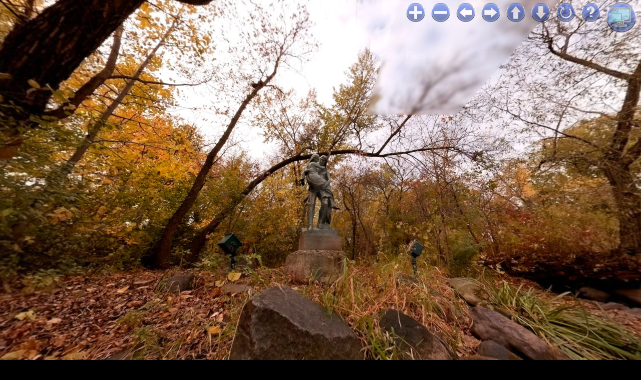

--- FILE ---
content_type: text/html
request_url: http://bigeyeinthesky.com/NewPan/Assorted/HiawathaAtMinnehahaFallsNew.html
body_size: 3183
content:
<!DOCTYPE html>
<html>
<head>
 	<title>Hiawatha and Minnehaha Statue at Minnehaha Falls - (c) Ed Fink for BigEyeInTheSky.com</title>
	<meta name="viewport" content="target-densitydpi=device-dpi, width=device-width, initial-scale=1.0, minimum-scale=1.0, maximum-scale=1.0" >
	<meta name="apple-mobile-web-app-capable" content="yes" >
	<meta http-equiv="Content-Type" content="text/html;charset=utf-8" >
	<META NAME="Author" CONTENT="Ed Fink, http://BigEyeInTheSky.com/" >
	<META NAME="Description" CONTENT="Hiawatha and Minnehaha Statue at Minnehaha Falls" >
	<META NAME="Keywords" CONTENT="panorama, 360 degree panorama, aerial panorama, helicopter, VR, virtual reality, virtual tour, advertising, tourism, travel, 360 degree aerial panorama, aerial virtual tour, 360 degree photography, helicopter panoramas,Street View, Street View Photographer, Google Street View, Google Street View Trusted Photographer, Minneapolis Google Street View, Minneapolis Google Street View Trusted Photographer, Google Maps, St. Paul Google Street View Trusted Photographer, Google Virtual Tours" >
	<meta NAME="rating" CONTENT="General" >
	<meta NAME="ROBOTS" CONTENT="ALL" >
  <meta property="og:title" content="Hiawatha and Minnehaha Statue at Minnehaha Falls" >
  <meta property="og:description" content="Hiawatha and Minnehaha Statue at Minnehaha Falls" >
  <meta property="og:url" content="http://BigEyeInTheSky.com/" >
  <meta property="og:image" content="http://BigEyeInTheSky.com/images/ogLogo.jpg" >
  <meta property="og:image:type" content="image/jpg" >
  <meta property="og:image:width" content="1000" >
  <meta property="og:image:height" content="525" >
  <meta property="og:image:alt" content="Big Eye In The Sky Banner" >

	
	<style>
		@-ms-viewport { width:device-width; }
		@media only screen and (min-device-width:800px) { html { overflow:hidden; } }
		html { height:100%; }
		body { height:100%; overflow: hidden; margin:0; padding:0; font-family:Arial, Helvetica, sans-serif; font-size:16px; color:#FFFFFF; background-color:#000000; }
		a{ color:#AAAAAA; text-decoration:underline; }
		a:hover{ color:#FFFFFF; text-decoration:underline; }		
	</style>
</head>
<body>

<script src="HiawathaAtMinnehahaFallsNew.js"></script>

<div id="pano" style="width:100%; height:100%;">
	<noscript><table style="width:100%;height:100%;"><tr style="valign:middle;"><td><div style="text-align:center;">ERROR:<br/><br/>Javascript not activated<br/>Hiawatha and Minnehaha Statue at Minnehaha Falls - (c) Edward S. Fink for BigEyeInTheSky.com <br/><p>360 degree panorama in front of the Hiawatha and Minnehaha Statue at Minnehaha Falls. </p></div></td></tr></table></noscript>
	<script>
		window.moveTo(0,0);
		window.resizeTo(window.screen.availWidth,window.screen.availHeight);
		window.focus();
 		embedpano({swf:"HiawathaAtMinnehahaFallsNew.swf", xml:"HiawathaAtMinnehahaFallsNew.xml", target:"pano", html5:"auto", mobilescale:1.0, passQueryParameters:true});
	</script>
</div>

	<p>Hiawatha and Minnehaha Statue at Minnehaha Falls <br/>360 degree panorama in front of the Hiawatha and Minnehaha Statue at Minnehaha Falls. <br/></p>
</body>
</html>


--- FILE ---
content_type: text/xml
request_url: http://bigeyeinthesky.com/NewPan/Assorted/HiawathaAtMinnehahaFallsNew.xml
body_size: 1470
content:
<krpano version="1.19"  onstart="action(showtitle);">
	
	<include url="../skin/BigEyedefaultskin.xml" />
	<include url="../plugins/showtext.xml" />

  
	<view hlookat="0.03" vlookat="-25.07" fov="90" maxpixelzoom="2.0" fovmax="120"  />

	<preview url="HiawathaAtMinnehahaFallsNew.tiles/preview.jpg" />

	<image type="CUBE" multires="true" tilesize="512">
		<level tiledimagewidth="1792" tiledimageheight="1792">
			<cube url="HiawathaAtMinnehahaFallsNew.tiles/mres_%s/l2/%v/l2_%s_%v_%h.jpg" />
		</level>
		<level tiledimagewidth="768" tiledimageheight="768">
			<cube url="HiawathaAtMinnehahaFallsNew.tiles/mres_%s/l1/%v/l1_%s_%v_%h.jpg" />
		</level>
	</image>

	<events name="event_titles" onpreviewcomplete="action(showtitle);"/>

	<action name="showtitle">
		showtext("Hiawatha and Minnehaha Statue at Minnehaha Falls ", infostyle);
	</action>







	<data name="about">
		<br/><p align="center"><b>Hiawatha and Minnehaha Statue at Minnehaha Falls</b></p>
		<p align="center">----------------------------------------------------------</p>
		<br/><p align="left">360 degree panorama in front of the Hiawatha and Minnehaha Statue at Minnehaha Falls.</p>
		<p align="center"><a href="http://BigEyeInTheSky.com/"><img src="../skin/BigEyeInTheSkySmallLogo.png" /><br/>(c) Edward S. Fink<br/>BigEyeInTheSky.com</a><br/><i>360 Degree Panoramas and Virtual Tours</i><br/>(651)483-1557<br/></p>
		<p><br/></p>
	</data>

</krpano>


--- FILE ---
content_type: application/javascript
request_url: http://bigeyeinthesky.com/NewPan/Assorted/HiawathaAtMinnehahaFallsNew.js
body_size: 158322
content:
/*
	krpano Embedding Script
	krpano 1.19-pr14 (build 2017-12-01)
*/
function createPanoViewer(e){function lt(e){return(""+e).toLowerCase()}function ct(e,t){return e[d](t)>=0}function ht(){var t,r,i,s,o,u,a,f,l=n.location;l=l.search||l.hash;if(l){t=".html5.flash.wmode.mobilescale.fakedevice.",r=l[X](1)[q]("&");for(i=0;i<r[D];i++)s=r[i],o=s[d]("="),o==-1&&(o=s[D]),u=s[X](0,o),a=lt(u),f=s[X](o+1),t[d]("."+a+".")>=0?e[a]=f:a[C](0,9)=="initvars."?(e[_]||(e[_]={}),e[_][u[C](9)]=f):e.addVariable(u,f)}}function pt(e){return e[j]=ht,e}function dt(){function k(){var e,n,i,s,o,u,a;if(t.plugins){e=t.plugins["Shockwave Flash"];if(typeof e=="object"){n=e.description;if(n){i=v,t[W]&&(s=t[W]["application/x-shockwave-flash"],s&&(s.enabledPlugin||(i=p)));if(i){o=n[q](" ");for(u=0;u<o[D];++u){a=parseFloat(o[u]);if(isNaN(a))continue;return a}}}}}if(r[nt])try{e=new ActiveXObject("ShockwaveFlash.ShockwaveFlash");if(e){n=e.GetVariable("$version");if(n)return parseFloat(n[q](" ")[1][q](",").join("."))}}catch(f){}return 0}function A(){var e,t,i=p,s=n[it]("div");for(e=0;e<5;e++)if(typeof s.style[["p","msP","MozP","WebkitP","OP"][e]+"erspective"]!=V){i=v,e==3&&r.matchMedia&&(t=r.matchMedia("(-webkit-transform-3d)"),t&&(i=t.matches==v));break}return i}function O(e){var t,i,s,o,u={};u[y]=e;if(r._krpWGL==v)return v;try{t=n[it]("canvas");for(i=0;i<4;i++){s=t.getContext([U,"experimental-webgl","moz-webgl","webkit-3d"][i],u);if(s)return r._krpWGL=v,o=s.getExtension("WEBGL_lose_context"),o&&o.loseContext(),s=E,v}}catch(a){}return p}var l,c,h,m,g,b,w,S,x,T,N;if(s>0)return;l=p,c=p,h=p,m=e[L]&&e[L][y]!==undefined?e[L][y]:p,c=O(m);if(e.isDevice("iphone|ipad|ipod")&&i[d]("opera mini")<0)a=f=v,l=v;else{o=k(),o>=10.1&&(u=v),l=A(),g=lt(t.platform),b=0,w=0,S=0,x=i[d]("firefox/"),x<0&&(x=i[d]("gecko/")),x>=0&&(b=parseInt(i[C](1+i[d]("/",x)),10)),h=!!r[et],x=i[d](et),x>0&&(S=parseInt(i[C](x+7),10),h=v),x=i[d]("edge/"),x>0&&(h=p),x=i[d](st),x>0&&(w=parseInt(i[C](x+8),10),b>=18&&(w=4)),l&&(w>0&&w<4&&(l=p),b>3&&b<18&&w>1&&(c=l=p),c||(g[d](tt)<0&&b>3&&w<1&&(l=p),h&&(l=p))),m&&!c&&u&&(l=p);if(l||c){a=v,T=i[d]("blackberry")>=0||i[d]("rim tablet")>=0||i[d]("bb10")>=0,N=(t.msMaxTouchPoints|0)>1;if(w>=4||T||N)f=v}}s=1|l<<1|c<<2|h<<3}function vt(e){function C(e){function a(){r[m]?(r[m]("DOMMouseScroll",c,p),r[m]("mousewheel",c,p),n[m]("mousedown",f,p),n[m]("mouseup",l,p)):(r.opera?r.attachEvent(H,c):r[H]=n[H]=c,n.onmousedown=f,n.onmouseup=l)}function f(e){e||(e=r.event,e[S]=e[$]),u=e?e[S]:E}function l(e){var t,i,s,a,f,l,c,h;e||(e=r.event,e[S]=e[$]),t=0,i=o[D];for(t=0;t<i;t++){s=o[t];if(s){a=n[s.id];if(a&&s.needfix){f=a[T](),l=a==e[S],c=a==u,h=e.clientX>=f.left&&e.clientX<f.right&&e.clientY>=f.top&&e.clientY<f.bottom;if((l||c)&&h==p)try{a[z]&&a[z](0,"mouseUp")}catch(d){}}}}return v}function c(t){var i,u,a,f,l,c;t||(t=r.event,t[S]=t[$]),i=0,u=p,t.wheelDelta?(i=t.wheelDelta/120,r.opera&&s&&(i/=4/3)):t.detail&&(i=-t.detail,s==p&&(i/=3));if(i){a=0,f=o[D];for(a=0;a<f;a++){l=o[a];if(l){c=n[l.id];if(c&&c==t[S]){try{c.jswheel?c.jswheel(i):c[w]?c[w](i):c[O]&&(c[O](),c[w]&&c[w](i))}catch(h){}u=v;break}}}}e[J]==p&&(u=p);if(u)return t[ot]&&t[ot](),t[at]&&t[at](),t.cancelBubble=v,t.cancel=v,n[m]||(t.returnValue=p),p}var i,s=lt(t.appVersion)[d](tt)>=0,o=r._krpMW,u=E;o||(o=r._krpMW=new Array,a()),i=e[b],o.push({id:e.id,needfix:s||!!r[et]||i=="opaque"||i=="transparent"})}var i,s,o,u,a,f,l=encodeURIComponent,c="",h=e[Z],y=e[I],N=e.id;for(;;){s=n[x](N);if(!s)break;N+=String.fromCharCode(48+Math.floor(9*Math.random())),e.id=N}e[b]&&(y[b]=e[b]),e[k]&&(y[k]=e[k]),e[K]!==undefined&&(h[K]=e[K]),e[b]=lt(y[b]),y.allowfullscreen="true",y.allowscriptaccess="always",i="browser.",c=i+"useragent="+l(t.userAgent)+"&"+i+"location="+l(r.location.href);for(i in h)c+="&"+l(i)+"="+l(h[i]);i=_,h=e[i];if(h){c+="&"+i+"=";for(i in h)c+="%26"+l(escape(i))+"="+l(escape(h[i]))}y.flashvars=c,e[A]&&(y.base=e[A]),o="",u=' id="'+N+'" width="'+e.width+'" height="'+e.height+'" style="outline:none;" ',a="_krpcb_"+N,!e[R]||(r[a]=function(){try{delete r[a]}catch(t){r[a]=E}e[R](n[x](N))});if(t.plugins&&t[W]&&!r[nt]){o='<embed name="'+N+'"'+u+'type="application/x-shockwave-flash" src="'+e.swf+'" ';for(i in y)o+=i+'="'+y[i]+'" ';o+=" />"}else{o="<object"+u+'classid="clsid:D27CDB6E-AE6D-11cf-96B8-444553540000"><param name="movie" value="'+e.swf+'" />';for(i in y)o+='<param name="'+i+'" value="'+y[i]+'" />';o+="</object>"}e[g].innerHTML=o,e[ft]===v&&(f=n[x](N),f&&f[ft]()),C(e)}function mt(e){typeof embedpanoJS!==V?embedpanoJS(e):e[N]("krpano HTML5 Viewer not available!")}function gt(n,r){var u,a,f,l;n==1?(o>=11.4&&(u=v,lt(t.platform)[d](tt)>=0&&lt(t.vendor)[d]("apple")>=0&&(a=i[d]("webkit/"),a>0&&(a=parseFloat(i[C](a+7)),!isNaN(a)&&a>0&&a<534&&(u=p))),u&&(e[b]==E&&!e[I][b]?e[b]=s&8?"window":"direct":(f=(""+e[b])[d]("-flash"),f>0&&(e[b]=e[b][C](0,f))))),vt(e)):n==2?mt(e):(l="",r<2&&(l+="Adobe Flashplayer"),r==0&&(l+=" or<br/>"),r!=1&&(l+="HTML5 Browser with WebGL ",ct(lt(e[G]),U)||(l+="or CSS3D "),l+="support"),l+=" required!",e[N](l))}function yt(){var t='Local usage with <span style="border:1px solid gray;padding:0px 3px;">file://</span> urls is limited due browser security restrictions!<br><br>Use a localhost server (like the <a href="http://krpano.com/tools/ktestingserver/#top" style="color:#FFF;background:#000;">krpano Testing Server</a>) for local testing!<br>E.g. just start the krpano Testing Server and refresh this page.<br><br><a href="http://krpano.com/docu/localusage/#top" style="color:#AAA;font-style:italic;text-decoration:none;">More information...</a>';e[N](t)}function bt(e,t,n){var r;try{r=new XMLHttpRequest,r.responseType="text",r.open("GET",e,v),r.onreadystatechange=function(){var e;r.readyState===4&&(e=r.status,e==0&&r.responseText||e==200?t():n())},r.send(E)}catch(i){n()}}var t,n,r,i,s,o,u,a,f,l,c,h,p=!1,d="indexOf",v=!0,m="addEventListener",g="targetelement",y="failIfMajorPerformanceCaveat",b="wmode",w="externalMouseEvent",E=null,S="target",x="getElementById",T="getBoundingClientRect",N="onerror",C="slice",k="bgcolor",L="webglsettings",A="flashbasepath",O="enable_mousewheel_js_bugfix",M="localfallback",_="initvars",D="length",P="capturetouch",H="onmousewheel",B="basepath",j="passQueryParameters",F="fallback",I="params",q="split",R="onready",U="webgl",z="externalMouseEvent2",W="mimeTypes",X="substring",V="undefined",$="srcElement",J="mwheel",K="xml",Q="flash",G="html5",Y="consolelog",Z="vars",et="chrome",tt="mac",nt="ActiveXObject",rt="never",it="createElement",st="android",ot="stopPropagation",ut="only",at="preventDefault",ft="focus";return t=navigator,n=document,r=window,i=lt(t.userAgent),s=0,o=0,u=p,a=p,f=v,e||(e={}),l=e[j]===v,e.swf||(e.swf="krpano.swf"),e[K]===undefined&&(e[K]=e.swf[q](".swf").join(".xml")),e.id||(e.id="krpanoSWFObject"),e.width||(e.width="100%"),e.height||(e.height="100%"),e[k]||(e[k]="#000000"),e[b]||(e[b]=E),e[S]||(e[S]=E),e[G]||(e[G]="auto"),e[Q]||(e[Q]=E),e[J]===undefined&&(e[J]=v),e[P]===undefined&&(e[P]=v),e[Z]||(e[Z]={}),e[I]||(e[I]={}),e[R]||(e[R]=E),e.mobilescale||(e.mobilescale=.5),e.fakedevice||(e.fakedevice=E),e[M]||(e[M]="http://localhost:8090"),e[B]?e[A]=e[B]:(c="./",h=e.swf.lastIndexOf("/"),h>=0&&(c=e.swf[C](0,h+1)),e[B]=c),e.isDevice=function(e){var t,n,r,s="all",o=["ipad","iphone","ipod",st];for(t=0;t<4;t++)i[d](o[t])>=0&&(s+="|"+o[t]);e=lt(e)[q]("|");if(e==E)return v;n=e[D];for(t=0;t<n;t++){r=e[t];if(s[d](r)>=0)return v}return p},e.addVariable=function(t,n){t=lt(t),t=="pano"||t==K?e[K]=n:e[Z][t]=n},e.addParam=function(t,n){e[I][lt(t)]=n},e.useHTML5=function(t){e[G]=t},e.isHTML5possible=function(){return dt(),a},e.isFlashpossible=function(){return dt(),u},e[N]||(e[N]=function(t){var n=e[g];n?n.innerHTML='<table style="width:100%;height:100%;color:#FFF;background:#000;"><tr style="vertical-align:middle;text-align:center;"><td>ERROR:<br><br>'+t+"<br><br></td></tr></table>":alert("ERROR: "+t)}),e.embed=function(t){var i,o,f,c,h,m;t&&(e[S]=t),e[g]=n[x](e[S]);if(!e[g])e[N]("No Embedding Target");else{l&&ht();if(e[ft]===undefined&&e[g][T]){i=e[g][T](),e[ft]=i.top==0&&i.left==0&&i.right>=r.innerWidth&&i.bottom>=r.innerHeight;if(e[ft])try{top!==window&&(e[ft]=p)}catch(y){}}e[J]==p&&(e[Z]["control.disablewheel"]=v),e[P]==p&&(e[Z]["control.capturetouch"]=p),e[Y]&&(e[Z][Y]=e[Y]),s==0&&dt(),o=lt(e[G]),f=e[Q],f&&(f=lt(f),f=="prefer"?o=F:f==F?o="prefer":f==ut?o=rt:f==rt&&(o=ut)),c=0,h=0,m=a,m&&ct(o,U)&&(m=s&4),o==rt?(c=u?1:0,h=1):ct(o,ut)?(c=m?2:0,h=2):ct(o,"always")?c=h=2:o==F?c=u?1:a?2:0:c=m?2:u?1:0,c==2&&lt(location.href[C](0,7))=="file://"?bt(location.href,function(){gt(c,h)},function(){var t,n=lt(e[M]);n==Q?u?gt(1,0):yt():n=="none"?gt(c,h):n[d]("://")>0?(t=new Image,t[N]=yt,t.onload=function(){location.href=n+"/krpanotestingserverredirect.html?"+location.href},t.src=n+"/krpanotestingserver.png?basepath="+e[B]):yt()}):gt(c,h)}},pt(e)}function removepano(e){var t,n,r,i,s=document.getElementById(e);if(s){t=window._krpMW;if(t)for(n=0;n<t.length;n++){r=t[n];if(r&&r.id===e){t.splice(n,1);break}}s.unload&&s.unload(),i=s.parentNode,i&&i.removeChild(s)}}function embedpano(e){createPanoViewer(e).embed()};
/*
	krpano HTML5 Viewer
	krpano 1.19-pr14 (build 2017-12-01)
*/
var krpanoJS={version:"1.19-pr14",build:"2017-12-01"};
function embedpanoJS(p){eval(function(d){var q=String.fromCharCode,n=1,l=d.length,b=null,e=null,a=0,g=0,m=0,c=0,h=0,k=0,f=0;try{q.apply(null,(new Uint8Array(4)).subarray(2))}catch(p){n=0}e=n?Uint8Array:Array;for(b=new e(4*l/5);a<l;)m=d.charCodeAt(a++)-35,c=d.charCodeAt(a++)-35,h=d.charCodeAt(a++)-35,k=d.charCodeAt(a++)-35,f=d.charCodeAt(a++)-35,56<m&&m--,56<c&&c--,56<h&&h--,56<k&&k--,56<f&&f--,f+=85*(85*(85*(85*m+c)+h)+k),b[g++]=f>>24&255,b[g++]=f>>16&255,b[g++]=f>>8&255,b[g++]=f&255;e=new e(b[2]<<
16|b[1]<<8|b[0]);l=8+(b[6]<<16|b[5]<<8|b[4]);a=8;for(g=0;a<l;){m=b[a++];c=m>>4;for(h=c+240;255===h;c+=h=b[a++]);for(k=a+c;a<k;)e[g++]=b[a++];if(a===l)break;f=g-(b[a++]|b[a++]<<8);c=m&15;for(h=c+240;255===h;c+=h=b[a++]);for(k=g+c+4;g<k;)e[g++]=e[f++]}b.length=0;l=e.length;d="";if(n&&window.TextDecoder)d=(new TextDecoder).decode(e);else for(a=0;a<l;a+=32E3)d+=q.apply(null,n?e.subarray(a,a+32E3):e.slice(a,a+32E3));return d}("c3/r2sVHUwrdIIVFK^g(Fi/_1F09)hDSU,/4*3k(1;ICPJS+uF8wB_W#=/sn/w-SQGe2A:Gf,;N-wK*P1s+%,Fj.f78Ze'K/q2Sq#;/?T/w-]<0?7fB/p>$L3)&r<-ETAVB>,M86[UGu6[UGx1:03V1r7,<D89i>G`^oQG^[Ma2MYl0DMMfW0n.3G/xtK]1q:T)GaQeWCQ3FgCNV1g3/TmC0>^5o6*Y7NCM[J(CTVB:#7G4#2it)QCPQJV1Pd$@+Kei1m,%AVC2>Sk6^#<'/9GHa#/W[O0#B&mGZl,@#IH(r1OU_,/pE%b6^#B)/5vV^GgY8a-w#s'#?1_RG^c?a3Jgp21rwxLDoZ3Wj`7kP/9H&i0nI/^0n+r1&5<.U#4mZKBtB)51:/XG5><KIB<MA;,^$ir5Ce%+6^#q6G-Pv$-ETME5_Y]]AZ%AF5,h0PFKg?)<O+$THG4+7D01`@%A3^:8Y?(oB6d(pB?36J7#E_.#%',q#%'2s#%0E:#,*s?B6Pn2##]#s/%K.D#>hUg-vD+_#1-`c5Cn+,6b,j]W1%lLBX)T0B6?:[#%TQ7#&xUp+%wN0*``+*HbnnY6ajR_#%9SK#&8SH#%U/Q#>p8?Xb5*29XT,[C32C9#$m60#tSpSHwB+QJZUQ8A[#b^Do9MRCVY&,GdP2'Bn=gR$s1D^6^#9&/8uT.=a=@MW(fJABUp-;<D3O%/ldx3VG)KO@DZ=%08E]6#Z33X2QoR[/lf6lBvu-p)QeeY#)*1`#-L+:ASt$36*4A(@v5ApKM3/,BZ_<lH*9BOBQRb=iG%D)08F%b6]la#/93/_#=J[-19E1GB>7soB=`akC5F*l0D5B_I'3TT78;whGe2G,FML;ZCprjxH=6rtE7Y+p0ibkEC9U-^#0^dYH,*x4CVGh5&%DXaFFF53Ge2,-I'GP4&TCnd4&#3L19j:YBs>BoAZ%>H4K2V<),(6g#$ki4##&9+q/#7d=F+K$CTV^o9=SQRCUxV>2r7vP.(*q..#'Kh#<W'v@=h=u@um2ADp*^N6*DVd-VU1a/8gCACj1D`?^5.b#HpcoGf8%A<PE1aDo8*<C-)N:BukXw;n3d;(&@s7fq:dIG.;hLB6[l/D8D'44ijGus`=9D6reb%$U=d@6>f6.E4^j*/pE#UHA<]t*`[?:*`[-^*`Ze4#%L,t#<W0;2T-fo/r#X?4cGMJ4Ej3dJq^#D#v?(W3INg<Yuuwj*)&PxG.e6M)8>NG#rH1[-w-Yf/t?Fo/:KI;06]Uq(/,R.'ifX?#$-4]7^xu51NWVD3.N#Q(OI?0$+U9[2j;+5.)'?,B5T6H85(/>5[+6H-wKjf0mAFgO]?r4CXjJoNDUwL@8R&E6=q7;6@T#T@:B4T@qp@W7$.LX9MJ$e-w7VY#(fu_GA$uw/SG-@=f-O9%:Wl2#)4LQ/SG-@8u?s*%>8QC72Z)8;d3_G#)$X771gN.WD+#>WD+`O6goPjBjl@CYYOr(B6d:q2Kih,HF,<KFiru0/q(NWBmv(h4FBi+7x=%?BL)g/6VfH/PYvLK7;bQ>2Mgbc%5J.*2L&`b08CsZ-#Y28$tW4.#&ZgBhf@hw#%0O<#,#fEH,)xO#,k2&06iYY#/4?N-w7Vv7&h<-I51f.F]Fb-0o%YW/uZ]u#Z=a4%?i'92NIm:*f6596d(1#4+g`aI#BDe/95R=/r5Fd0soN:5CHhj12Sbv5^&4,:/r>(##)..$$-2c-sUHm6[_N&6[UH/6[UuR<)dcQ6^#9;ND)=N1:&gA7Wpv1D``=_-vM,(7'g+0D2flPBSfHs5^i1*#0_`62h$[/7)FUe$[;Zq06i8wHwI,a##$eVAxsK$H,+H8#=&?FEHN_rEJ]=aDMKq3EH3D>+xu>I19NlH$'I?h05WOL8$kie080aO2K`*v6bJ;$6#Imo*`g(TG`prl#(1TKGhZS/G^k'ol=nn_-b?WU%G(fF@'2a$BR4C6HEiM7Hc:G(#G).#H%nMk6,E^.DnCeK6T4xWAZ%JG@t*v?4b^H,*DBCo4+qnmA5k/nsDb8l#-/sfCW.K`##.=C4FT@r'BX8GFLt/Q06/D(#(]Rk4GEkQ6(2;MDQYNu/=U0%$rr+8(5J8g&,6LsBmvLjBn2(n,YS=+HwIGw6$7@+1K+BxCPMqFDnCeN4d)>:0<IC:0/WhV1;YJqBQZE`#(A:b3Ys.LD6]27.#C*?#+eBZ0o:`G#+K+V6](f4&Qt*Z7<Kg,]P*<>RS3fL##8E--xt]F#+/p4Ek(O-7=doU4xltB5^hK+#)l*n5Af;JUkl4J6auhgBPjN.na9e-Bn2(_HwI;s19E_A#&>]]&54FXC#K,>@AwI8$18.LK#lN2$o2U$C+0QujE-.2$#F%:2e%GmCW?N`4&*>E6,Gbw6,G.+0=7KXlB/>92MkT67D::+5`(Rx#0faT5`(cZ6bR`;(VXNl9>#DmDHn3WBbFf%19Nef0nuL9+xt)2MGtUu9)AkB-[iqt#I+V@`c?/WDMa&?@BEi#qIm-FK1mGu&Y3Td/8dYK#-95uC34-D-rlc<BqSt;-Yjp96bU?ZD6]2PGfRV801Z(aGu7s%BSfF.BS_5cBfBmfDMaDABW3Gu6bU(0@tDgo,Yn&t*5_E5.^n<@&Pw.J-b#WT#C]5=6`OKak%Nw<EHkw?BSH_a%],]>6$ufh1O2'7J[@SQ@@Sk%@v#)lED/jfEJ]C$$%?*+04P0d/xtKJC.JJv0nuUj9iZ.SB2:D%6bXwD#+,R`2j0]uJm+4P/AbP^fthn)<laLqCVFp>/wnWG#c(nSGgY;5#-;wUDQ+u5$rsC3DofVCL35`4CPe4iI%LGOCs's-G-+VT0<IBR#>,>T06_e24+8vq0t)nW5batL/tx>i<QKQdHV@2dJp,.>##/a6QC0;96aXFM4FBY&=,&-<6bIA.2i<pL?;(B&#_[a06;.A`6;[r-'KmZ?B65oaB6PPG1Mf7iDKgHr4c6nl_.iFi2JlUN#vX*uDQ,gm#97dPFKq%9J$(3+B6?7H#*2pw0?Ih33,Li&S5D#-6_%h[2nF^[),16V#>Ido$FBv:J],C05[=C21;[JDFKKDq5f`Z3Ox_YA@=9ik@t'mJ'MN(A2gsVu85(nl/?t(t#p<SGFA*hDCT[_;:V_P_/xsdi-bDW6XKtP(HG4+,H?(@C#,Ev6@t;va##<^T#*8hj>?Cw$#2VGTFi2]4FMVO7#$Wmg$]0tj4HpiMH;Xe*#>M=((kId?7Bo:p6;.T%3n[lqB8L=<%T<xP`Gjl67<E,_$XH&h$*6S>Gf7w`3))/k@t;mu-w7S[#>oZ/*OLs@/w]q*'21Sp-vq[h'j22O$*tcrDM`lE$%+R_6,EiP5^5Id8w:CW/oY0R3dvn9#Z;7_tA)kY5)DG9b@nc;0GFiOCTT4?$s.7<$&AS-4*C+/$:+d2GtMOMDb=KOEHkw.<e7*s$>i>srcIgtrcL&-6cZe,rcIjvrcK>S6bv`p#8%&Q:-fv>EHl<2%pW(+(9UDB)o4U+(oC8)P+O(O/w6OOBR0cxE_9fF:-fvoBW#XT/91rv%RC3+DM`iWBhDjFBhDji4F^4b#wJFjrcI9?EHPou$:+dA5(aH5(UWk@CMo4.H>Fh%$#=4?###%f#@Mb?%f)/w6^seH/wok%j(lGhj(k]u:*q(?9Qc^wi+o$D#&GaV$ru3>9sU:i5ra;96Z+EgeSBpg$#O@B3(v>`/@<H'(W$A[4.JINcujc^06fY?0?:o7$a3p-cufxHcufJT##;1(#*T$rdrc7I*`ed86q_mh-tw-]'kuFW=gEl#BkCaiHbnn>-^(3BBmvY6-oYqtDL-?</PH54#+nH[08=0e(/Rf1$+_,$DM`2=$=xSa##=>f)Rhru$i+.#/5QB&#>GV2$$$/PTiv>h##Q4uluF1N6boLN%sMMb-Vu%qEJF'i#6PBu7B]c@(fq2v$w)Q#CU#X.$v>sL(JG-k$<'d7$69V&/8k3O)R$VUB=U+96dXVN%gU=32MZ.8BSUGY0oKD>CPdQ/F/`0'(5[-IcGSqZ2Q9vKCSsosK4uJuDJX%.-ES`EI_t:&%^k9S/wn1A&Q/mk$=-Ia$ER^iJZ`.`Ve'C/'29^X$5NVJZsR9@*DdpG)iFVh&,-35RpM)%14^hJ0K'GG^203,XxTVOk&mk.%SXQB)7e%_7BKeg]5Wd=,#/aiF&aRp#,5CN08Vl1%XTYThg+B+Bn'2^)SXk-0WnN+%TUla(9R_G#ml0EBpjh=t&9PFC./DLC./DRC)%#&?'wbj08Ds)(,dD)&M46(6/2U'F3&bA%8J$e(&]AB#'BpYP>n3g7Bq(@@uoHh#$sc)##TAQ&f,(MAP<7r(/Y<R9tHqr5[c1PH*E$.#bGI=Ejhw40Wdoo*,pB&/ld>*#+[vX/w?a-#fil&7D*&]BNY=D3(tx*#w?c,-`Ox#/9ES3B?5J:1qCQ(Hb@S2C9`G]q0([J8t)HD9m;M0:RXcP-wT+,4,#Au12^O_=IW3&#<W6O4c6oJ@BEhi.#&km0t<.BB6oC9D:K*]3/Cwo/@-uRDVQ+,#fl6$H#c7VCVWpfF0TZ0H?AnwB>AQ:JZsR8##%*_#,2n5BsvKkDL2N'K?5[*2LNVf*3Xn52JmF-(L@*k#vFZE(5TrA%7qVkEl>cpIqW5;)d7,a/?X%[)6Q*7G_DW%t&`i46`InP$an_C4+K,s5?JA8#<s9O5,gvsF*`pMGeVY.K#g@]-;5P602DUP3DP+KFhv7xJ$F&C)sP;KC6*&GEk-tN#*LEg6*WRV-*^U:).I0D#;BxNDo0;nCVtm#HF,io'ij&QCUIgmH<_GRt@aRn*ZR8_1qh^4C9Me(H+S,c'KvQ<1q(T3D7Vn@@>-JG6+JV>#-9#,2LHgv1J@lA##Pr8qIp#8G-l]E1l@b/1r.&2G+J]O6l^S`1rx.^Ek7_H1q19#EO.982jint,>pYD2mQenJ@>Z/6]PPE-A4I#)%:)4I'o%5BXiW?-[d5(&/G7hC`dxkC`dxoC`dxjC`e#_5H-aZ1sVOx%3,A<4)mI0ITH)LBR4C-K#iDWB=`WuFhYcJ1O`BD6*^aZS[9p-4F:fS6*^BP-*dE4)ee)h#&H/]'MRx.CrFT19Wa0LEmC2S1rnP5EgblWEPQM8/92pk#66vw@=C&B5d]+I5'e5*=haRk6Z+W;G/S6%2Rw8?4`,ec1L'q]BY/;wCUkGF2MGG%C'G5Q'21<H3N58KVKvtuFKpl]>+&),%u$'jA24BqhfJH8sF@OE51TcW5DO*a._*-:#&H/Z6;::qH+[u>JlW#lFi2V.H*ru55kof_03g:**`e3ZQrn0U<4d]UH)E@*1q:a5CUxV_<`Wl+#>IX+QFUGP/r>k7BQ[mk-@A#P(M>0`#Ws6BK?63fB6o++H*(PrCVtj#CUg1)b/se+HFo=5DT6V:F79bSB6o_FCVCsu#$r:D=AT62Cfcl*<`xUw7=e.M5_c@T%Bt?X/q2NE@:h.fuwxCkO]e0dCfu3aFiB,T6)J(HHc+74D87'jG^YBx>wIA5UfX=008F)(##td&-CfT.#-DRVH$Xf'%87Da%88.u6X_bi;6;7U#>Bf_>CA>m@s2TaGEQebB>?<_@p<?)&QB?G#2qG<5ZRnM6*4@K@v4X%4&Gvo2dgx%2i>8$2iuiM%u%go3)KZk3Dgdl3a,mm4Ad)o4^)2p5#D;r5C<H802)u90ME(:0ics43jP8x).*Al9X/A@8U,*,CYK,0D5Rl*17q,F1;#0b19sIV0?95Z(qAKp-b#Pf#&S4BMcG;/6.5h]DMPGx-c`]-#&S.@QrS[>6/Vaj<fmvE.$?]@#&[A)VG&2^61+a#G))lt.)@xG#&]%<q.Q7IX%Y0rB_m(,(#p:((krZR(qTE2(qpW5(rv>?(krZR(r5j8)7,Z5)4[$t)17dS)17dS.XX=E#>_+Z%-%>*9wbc_ND)+82Q;R;8?Z6UA(_kPBs<`rQ:tWY@=MSM#**3$3jSEK8?Z6YA)w^]Bs<lvU.eof@=rl^#**3$5,l8[8Zv?_A+9P6Bj4r:Y=pM@$rqe/#$cYG##DL-(9[qG$3:-ABj4r:_J#3P$rqnB#'=Rn&m8TG#&Pq3`+Z#,C^kac1:4Gn-[9]@#&Pq1[7iavD>4*X17Y=I-[8,^#&PpoWCxLkIHqm]1;')[-wTo)#&Yw-R7ogZHJ8FI16IJv2L'M65><8TIe-vn@tC<t#a_I56ailCqfNTQ6dCOg0vPQd0p[ZU0qkH:A52VvIt,[`IWgL]7t7hc;KdZj#X/7;0X3.V0XE9w0Z,E<0Yie7qJ,wfDKh>Y<e-j`G'?W598@fO$#MdP@8A&37v%1^6+e274n)jZFxaw=Fx`q_4M1Yv-%h/?#wpU6#$t=4#&Z/QG>&)P#AZ<C##-2'GYA-q2hg[M#CA1aH:xEh2i#nQ.=Exw#%'46#%0<F#[:G9#&?$C##68#IS9gf42`,-[V6Sp>uv$E>uv$E>uv$E>uv$E>uv$E>uv$E>uv$E>uv$E>uv$E>uv$E>uv'F>uv'F>uv'F>uv'F>uv'F>uv'F>uv$G>uv$G>uv$G>uuGK#[V'j#[U(M#[V?r#^==gf4qXxf4qXZf4r7;BH$xj;&^RR8gIiKJJxZ-;B#[QBQX<#49,GR#NPuNC3F'?:3LZ3Edtq+DQT=3[^i7%0qF0,0u8_8*)$J,#mJ4eCNj=&D0KgLI:<1_Ti`j+0XN@)0UtZ50YA0)(n08PmFf[[0r_#?0v[RS9Qt+_#fY/1F*CT:EFJq/=b*Km#fY/1CNjb2D.<R,I<S<<#fY/1DKg'5<bv-3G'?Q39<J@^8ToQtJ9Gtf;0GE`BWYdL[Z;pY0vc^_0qbAm*D?UM#mI&CCNl)XD0JX+I:E7aCJM+)0XN@[0UtYj0YA3*%C-%bCqFX]-ZtfV$xBwe2GO6`&53.e$sewf/?NHJ##B8_.&Sml#[TI[#Y]g7)o.M,BRF*>6b8,U$rqx3#ebf>&53]VUfNRu6bRo<(P)pt(TsKt#$(`>F0G]'0p9qr#$k5x#$ud9#>>M/(rD(x3-RO)@S@Ao&PNiM(JOn@#%DHZ#('@bYv)'K3rjfp48/oq4SJxr55,4t5PG=cf4qXYRSORDRSNqe#x#J&#m[cUBQoZRDKh&QD?9oK=axY9I<KXcG'6_l#q*#vCNkvUEHdAT9SZQE$XS%T$XRfM$Vb)u&<n0<4-T`j4Hpi_5*Q%a5Em.s2hdWQ&<w6=5Ev5)2hf5$#=fp6IRbNF;G7ecr+rJZ#&,mm#%^Wj##^lR0tcGK#Yf*;Qb&^e0WxpMBSeL9<k-Ge/wR0W#?i+cH*rO'#2EeV1N[,_5C=p4#%`:t#&&%0#$cxp#%`Y##%`@q##550fplodG^ncRCNt?BCNh+iq.T=X1VP?O13n>_CNt<AF6<On0Y&_I.SN_a0X34C.SM8(0W>V6>e+TQ(O=#(#_[(iK1ocI08F#h#4m;V6$ui_Bp=7LD,5,l19N0d13kU=.v#e'#$v.b##9JM##lS_F*0Nc##HtV$KiLxQVSF7LgOVf*`cR'VMAa5/9Gar1V#(<#+R6X6[<1S#?aQ^+1+hJ(UPGl''K@2DGiWi.SLfqSP9w=a`Af:08F-n#:t>;BnFKIG^ncTBQf'C&55@&13nZc#J=p,DKq#OC&%bv0Wvx>.SN_Y0XNFE.SM,#0iMHCBn*t>DK_&REHoan2n4_M'ik1l13nPeBQnt.#$c[T#Alt0'MPL=1:]nR13noqF9DW$9tFo/5C>2B0(^0:#EhUX0XjOJ0tjF10X34G0S'<8DK^mM9R0HgEHYh?#^;'7(JN5/0V9oJ1Uxw.0r9a.'22?F0XjXX&lmfkDK]L'D/pWZBQdl#D.N^`Bh2T&'21*t0Uvg[$=t4><e/20F+++IG_3u7##l1v+J]h?-@0s4#&Gq@r+Qq,J;7WkIYiNfW`kr[0]HVVCNaK[2n4k`+%w<*+%w<.+%v[_'m>SQ+%w<++%w</+%x)@2Iw81DG:OS5wkV+I7tdJO&vr@##5/f$X7n[&q$FQ'6HRR1qV.H)Y7CWH*:YsDo9SLd#NMgB6G^91r[PNCUfDtHF7[F2k#]S06Jqd#%TdO##o,v*3R[r)n/FF#FZ<PBQXm&8W.GM@?:`U@uxPa-<sBi*Gw:GUKXt]@t2@91lC%31:a^b*ISN'(l/As$takL3WBRq(JI&G5_vF1%So^]'r>844EW^D78*g-#$XJw&pT4a1JAI?3(tF$##R<`$>'gWHsDDfCKs5l:3^[ZFhv__+*R0^H*MI]HGFR=BYfg*/pG:=Ekw<J?=Y1k1jaU8Ek^fx7;dxcFKn$S;gsY--rkZP(h]c*##0um6$4W2:fUnP.Xb=e14K:/2I6NI##5Y3'oZKp97Jq]@s`QR4C:($Dmnfo*OFURg=ag]A]N#oHG4+A19M*k#2q/B1:[dsak032CPb[)0UZ@(DH$Uo9W^he#$dFq#+T`#GBwVV(e82>FhH,#G-lut7=?lFF+vE)F*8tj1N3w]Do7@?1qUj?DQxK%0NJ1214:U[,>_q8#='#?ES_]AD2C&g-d0MH)tpa'K#g@V6b1LB20TEN0m0UfB4gAF3jOZXH,=3A06i,>#@'5>*)5q?'lnYO07>b&###PF<eJa,H*oj#-Ad+v#vDC@CUeslHAO=j#(r$>G$4oDC:/-*EjkVR?wW/b$T8$J-vLU^#&HH='MNunFij(@Fif#t(UKT_(,Gs'#,X%]=ABvl7LpK62Sh)C4<PVcD4Ud&#.H%HEI)EBBXVKdHAQ'rDcVtQEJM]A.>M_V#/P6#B<Q$qIuT;Q1mu#+7rWU,06ScU5@IEW2ik^5CO0F$H+x(0FR:YqH*.-^X'YtEBI4IPDo9U=)-#e;&Mu>a1rRXK#0oe30?Gd-0?O5v#;6(>Do:&-.Zd3^6bJCg)3V(N(4EZ;$2X_.(1707.p:x*#blax_0VA;C0tB/Bn=5x#.&E:I>MUEV,'qF5c'Eb/QPg%2iWm?'MW#a1q(m:0E2?0I>JYA(W$iiMor$p6[`C`0S'L[I<>t%FiB/hH[9wb##>6$%S]'L*5t%(#%.GuI<@WVC33t?HZL01c]Vh36C_->0n>)Q#)dEi1?xqI,_>rc20ab/#$3I4CwM(41kEX.#$jfU#$lj,#-C(UGa*vs%SZCuK#g@d6Ze@(H[9wk20<GeJ5v[H1;d8g20<lnF*4srq/?*jIWn3U1sLvm1sLisH?C_c0tN:W*`[-p*`^M^1Vl^n*`]?+16UkO)oce#(l,VD*Q&In)0K@l33l0eBiU=v1sNBu7BxPq9iZC?5oO*E/98_5(UCxaA&0fI1U=v'(:(o`@)4JD1U=v'(:(o`A]gxJ1U=v',uqe57_=Yq10ObJCkLA^4AJxp1s`V76sI$8/:K_SG_po'#*MHa2Q=g(#Cmp(CVH<E)2T5:-F%I8*Gg8S^mm/o@uqFY$]&._G%Cd1##_%p#,MH;2m$S+4gKv9#Ho5UDo%<(&A]HP1J@kL*hxtrK=AX(#7V8NQ=iUm.*j*=DJ'Sv2^3?9JSPi1PZS%(#$mQu$tYo_%pb*D.'YrT,KtWJJwgZvB:>v4)71)^)S$Pd(V0Be(ToBS7_4:kDL3F3?VE/gCV4c8/s=(P#$Y/4#&>dq###ig=xgXC4*W$*F(-`j19jwZtxo*l6b8l22ilx62iletF'Kd+BRinWCe/oK1OUOpCC;SC9<N2dR`h^%FiVtLDR.g9)p=wi%B`XMF,+=h-cO,ZI&CPc6*)>;5A[NjCNY'NC5F*mK<5,W*I(Id5-n>d+^JQe+uQI#1:KE>B6Zr5DmlRk(/u;#$bMCG0XjU86;xQE&PRipEl?8/B>?%j$OgFZI'nP5Fh>W(CVW]N#&bKXHvAx:1;OH(98uL<6b$d7HIE.79=cCeBsv6B,C)AfJQ)[J#;1:fIv,o5/r#7r217pQ/PRrI6]/-_q02Wi/9GNnIX+*%5^i7;3.*='13lU54,S95/9H-'&POC$07<k47v8qS;Me)nD2Bt54A>$M<kOt&1:[_J#^q'eC5H^=16a>oq.[<'2MuG$2hR?G2L'&)E3aAZ7[%GLEl2U8<flKu(Q<.E6+FhI-BVc4$XIU0(hUZs$;Ul0#n:7BB8L?818(t^3mPNpUj$ppmV[cV1o]KIF,+F'#FxJRI&CV)%K8uM/=%pwGe1]lIrJbv8fiDD;*G';HcO<H/:9RUF^2GVFiru@CfPG3T2#KE#-a<eBTm,B3,MTZJ#um03+s>I#)7E80:F%g)c_6q#FoDBA[QV($?7NF&PN1:%SVwh=jNV#6,s;$BVJrZH#w:C%WX,MT2RYkB64VfG',jn2hA34Uii0;4a_U1:gf<vCfc4P#4<r)2hnED3fT5F3D:TW2PqI^G?5-2##=cw3/0&H1JAtM3NN3i8QQ+Q##d7?3H[BB2G=_C@o[./&Qh`k(#T't4FK#L4]Q7Q##t]r(5DQfIAo[I2JlUQYCh5oCr*pjH8G[t#.xvvBtDb(>J+LYHEiOCVcSrB6_HS7L:ht=H*Lo30I[%(J#usbBHRIa8T#6m5ZAYut^$,5t^'EmB6#>NJ#u>68B**D:o7sQ/93.L#$4Z47aHnBJ<rpnAPNC8###M1B<mHxBtDh_##%$_2NK<:?Vbf>/t[s@0i`Y=-;VtF+eV;$)3x64@<*_E0?5uS0p&.I#=fh1EmDc6D07r06Zc&<8TdOT#-2k`08E5D##GmX,_/@A/93/.0p88NGe&UD14pRT17/i]/]EWo#%&j:#^(ZB&oD%M%q`Ke%u%EE;M#6w>2pq/>jQ.DBWW`K>'cLA##>9R),28X&ak=7>`EHCCNsi0#&HvFK1t)+B8KTDIX#bt>'cJT#(9I,J6<,xB8Sl#1VcGm#4+[C=bMR0B6SHM1feFHHEAZf1:gWj0TIZw172L:5*7XhBiXs,BYPu@B6>PO(fcUb4%qdN<f1740q4X##Ub0#H,+@BHEhx5J^2'i%ZE9&6A^cf#8$vHWDnDUB>J^3..7FVJ8YR.>lS;(r-6S-6*=ZR#>Gx<.<RaT%8<Kx=*.pa6[cJ02neYU,upxZBW]Oj(nZbW#Zr.5/lex4B6NvQs`P,XB6v&/20<Vk3-?['It+236*('g6[`%m2#ID[:2R&SFi^?8@=Bxo@t%df>gn)+</F5q(JQ#Y.X4Nw##5cW7tJ+%>c1s^A]jH&AZq0xAV_?F/93/C6_g[(3,aJc?&;.0:njJ3k@q2iFAk<;:WWX;FGV^+>hss4A]330Dp=2U&ljld&lj;o#>?RM3LVV*Xx_UR25:qk^6Ph$1qM:]1l@*/+xs#T#$mLm#5i&L?$K#/1P%6;1DTulA[#b]G4,E8drFXt%p7@Q(6t#H-_?k7%=D0B2w'HP/tUhA08i6T6^M/82h%0c,YW06:PU^m6cxi6qIo>86[_iE6(0Ho2h7WC:>m:L'RFB/Ge1m&IaQov6EVsYFia+7Gf[u7FE/_b2j>7P]TLZ62he912h7WAf5H@X#$tD;#Tdap>DGl)6_h*@B8KZ'#*'u@6Z<B9#B;2RHH:KM#<W$>J;Hu36'v)I<-D8qC3r_I#<sC&@=L1o@t:VY0U=?:IWmwYIWw&M#%)Xi#$smr#$dIh#/)I3.#2WH3Y2OT9Qu*F#YaHN(P<B)3I*$wA54>l0Ou/f,xehf<e[/o5,h&]#$kN7##7Ni(RPV77Y=w5;,eO#+^K]E0YIMaGf8(0HEfvl0Te]dAqvJD6`[ww#4+.T6Z?Iw:kQjt2,+[u/PPY;DoBoT/x>,E4/lAk?Z[L0#;Jj,Gg;+eEj1[T@v2D8)GCbl)GF%n@v2D:)GGh>:kR0306K=D#%:]i#&&=N#%^BT#%C`R#$mOE#$ava)LPuH>ZUp@3EH3-?&/AfQG@([HEr7xEk5RL#rQ9dM,X`_%AcD%/ss/3#)l$aDmpc'Vo+CF8U,?i0p894#)lFK6c3P,W.SBBHEB9XB;^vg3(u'A=Dgh=2Jt443N50^LKGkM0BWUF%8e4c$BHb8B6EKK#7:gAX&90B$@mTu0Ywt/3?A3j0TIZS<F5d%.Ta?N'n0Xb1l@E7$<AHZ+cr@M-&3eQ0O-oW#CK43FP$^]:kQQaBv+j%C%MX^7v7@g:5q^W;Ht3m;KXFR=]ppx=]rVABWXA#$;:u6ai>PQ-^(mm<-rZ12M;2v2JlU_7?pO25_YZ71PpCDCoWs9B6dYH$G9'E6'kao0Yww#6?62,16k;A+]a0G/<<jD12suFVL1Lr0qe:=2Mc%8#:Mmo;2Ap:Jt]-e6FSCm#@'M##M`i6/xNNw9nCcm#0]NNJ;Gl^21F(_@[LS]3-[5`7a^u/J9i32;0a.RXA04s#@)Xx&ljI4(<-M^-_T5:$VUc.(N9R_(:kZQ(;L;^2h$[h5%w<TB66FO##OPj-[9<6,E5.(0#f<'#_mil;-3h4t%a^E1QcwM-wTF@-&v$<1:4K5(jThd(lHU2#?UuB4iLm$&ljA$$=.P5#$t(I#17P)06gkNDQORXQ?Yda8w9Rm3/X864*jdMBj>)N'kNN1)R)&W2mS<ZB68Zg97JIg1plrF$tuGr$[bIr5e1h,3jOX#1=dPcAZ%H()d)Au-BBa8%:+Cf#?(u?#XAKPJ;YUT%_7LT-^*,]@:95h&5[%Y#+Ge+6VIM.'OvSe/RM%x5'&9rjgY%lP&ic@B@xfP6Vx5>6*Qj28u_+F6Wb?B8@sviFi'ZX<(wtXuYR4*6*NV.#[7:@5'B38B68,s05a5(bxN@o7SFAWBTEi@eoh.O##&6V3.lLk2G@iK@t'5dIh-WtV.C@XY%%J?##F>l(8*[?._=&^7ogec.>VOI(,J1i@=2@FB6>jLB<v0U-^CHFB6[u/(LCpb#Ch?PE`mf;CkL'4CAfn>G,I*Qr+ML<XEG/u6s$[7AZ%AC^iAvsh/%pu#-:`7C:/3/.ohc=5uiKf#@)4k0k#;t$b0S>+xs1b0pU1wFh$[e-F-ko%p#Ju-]Yl-024<WqfE/eE31P.19N7BGf81ECVDEk6rxc+>fcBnGfk6K*N^HL(rO@K#+uw41W_&eHAY2&#X8F<0t,i]6*NJEB6fTS2hek(6WO2U5_c>P_/T<k6[_Y@6'2:k(U1AP9?ApL6=L=,MdPDK1rRYGFis->*F(&m%rHjr7og(wVRh2g?[*k.1:g$u0MN$]8%jAeCh$hDZ[=I2B6?bKLTcO3Bu#LCK?mv56*7GG#$t$CB<v$g*F:iu4c@3tJ]rJII'I^t'O><A#(8&L6Vo8e:V(Xxb%RY/JsC%`-[f$e'r,//#=U,11;..A##JI;FKekFdrG:qdrGV7K3x[`UfEV5/w^D5#H8DU1ALqUC:f^26j-nvm:`21K6Z0T*JoTQ(q]F@$PWYMRok+N#w^7e&R3=^%UCv<#%D*_$&(-tA%M`uHcbN&),IcS'o6<w%CZ=T3kp#m5@&QLI`^h8FMS;h(-io/%V>d]10FTf6VLFw7<E..p1_NdCvZ&a2hArkHG3i/n:JlH3IY7[#'2JQh1;uc14Q'W;207G0F/PsBmxjV5l>%]+AW=v#,=&c06Jk:#AvK0OA6D/HVcsPFNX`k$s@M4?Y;hM@=C1B$<A9Q(S5YS(;+9k$vGvP*.'^X6+At`,._ES*4QjO%*SgpE_3<:BBiw71l=CralGn&C:f>708i$#.31(34c[1o.8^S@G^Y-wBY/E4-wK*O06]VdDQtOP#;69v@paSj4+T4x#/j?^2Q86S2ZdQdCQB(-CUxZ4Ec5Y_p6W1C08J&5(3JYT.%,5u&Y)Y0H*ME3#vreI-AcoQ(YiBxF1dY@CTqag#I,]l08DQTD.t2<#wr%p2ca.8%:B0A-WVuQ2Ke2]<m^WCBt(W`W.-P206M]r07%Qc#+wBY1<3jG*F*[0),1e%#2Vr?5^&30;M:.DBux<(8w*3I(JJfnHaiJ7CTxJD$S4)sBmxeh%9vE;#E1(FB6sBvq/#iDGe1j$7DhbnI_O:5H%qNwCMOK8CriK)*O@A%/s:ac##r%f)l>Mh$^,(619`OQ.Ct.T:4l+26rB/*19aqUk`Oq&3f92v03&>f6+xbwGB,$WBp=36#>EWO.C1Yf'MND&#2))^D0g[;Do'=m#+RQ[06]i0:j%xP6'd`B06_s]?*/HW$#0Hf3IDmO#:pl+BpCuS%;%JP0?M+n(6TiEb0$c>C9Cdx@saq?/m`nd<DEf*C9Ce#A-#>P=ajD+(6LU_(65:w8$w6N8g^XD=KvB/$x;ZPC3K`a*`dc8(4L(eBv:<pBVm'X0?81$C56[)6QIcFBSow319E(>7%%Kp6>TB.6_rPB06g4/6t^lP2he(n,$n?_#&HAR4]R]i3/8Y]#$rM70tEk7B@AdMF,NMx1U(M#B<Np$08D819nhgGBw$^U$b;h_2im.99W^u,7<E%+Ee;2M2abH4;j1Qm#%K3]#-:;+1Or'lc@:aT$>rs@`J93M:g)_P#6uKa/w>kk#:9Fc)GqmZ2iV[Y2hegC0r7Qm8=rGn3<UCtI>MTndVX]4#@228&nge:%9*P22MX^4XDK)@4WOQ.,vG8tI:FXZHbX2Q#-a$eB=2WBI<pDLH,+@=g1Z@W5C@V)K#&4L3jNKk0RQ%A*e;x`Rr/1L-^'7eBQ>ii0M)AAG)8S<>ucEl4mUk:06g:1-^)i'<`g)f3-?[8IoUHt),-3FBR4O-Bp=1L%[pg:2i69f#(82R9MGMVJq`h##>@G72T.qe#=&@A2TRT'4302.364)12T.M8-;;8,2TRW(3mk202T/$h#$dPS%=W]`JoP.'3Fj+o'ijc/2TRV3.#*+Q$e]nA4+&@,##vLvO%_)A##5/:##0fT(460f#hjWu3ner5-@Im2##nQe#owDVD%mxS2/X%wqfngX1rRYMCUesiHKPW=DeIOH3jP3R1qENTG-3I2DSC&0k%UJc9OhDF5D;-?,-spADo:)>or%w:G,m+*2i(0x&.Bc;6*`Jm#&?,$/S?T#2oBB]7E%EH/5i_93f/pO'2/Sw)4W+k@C9S7&Y(Y;@t'nv%8?2%:4-?8Cjr[?(fcO+fR'co/oG#f/V=[k),([J>Zi&x$[bY;17%vU6]PuQ5$7uL##4Di#J1%@0MT=/HFo=DCTrNvFiUkZ%T@c;-w7Rg#&HGMSPLV]1:S$N2j7017*'c-6reiF##1:c%;d)K(feDPIt*6m5+XKc3/0/m$;sge(l+DI#7;Av:9j,S25s&0&541*-WU4V=&q3#<aU<)Lgkbw5-udYDo9#.5AsE:tA2+tI`]7U5?pCP$[k4bCk.kRG24ep.(kfN-wKXt1g4Zc)LW#u#m+tZ32pfx$&pF6ITHoaX@u($3V*5f2xZ-sAn,7M'QYwjX]8i=##^MV)iK)6&3LDIImo0Z'oZn%(<O(b08DvD&70W5#1Re_I<pVQCUknxh5RY]19apw16b?06ctRb>eRqpGDT(%VKd(,GBfG#GBdaR'3nsZ+AD^@bL#BB2MYuX6F^+pB37bJ7v;AsDQR2U#-CRd7t][WtHriu;Mfrw0#;G?H*:YwCXEi(15wq2CV4)xB>AG.)hm1H/;ZKH:5M?'(fobUq.ed;:5_gn6`GdV/uc@S2L'$g(5tcu08;/j#$E9k2K&Rw@:pS`(N:qv.80a%$tcW6#&G^a+%wKa?<(CXHc==>Gcm3o9nZlD2G>me2M3]f(6C4R)OtB&4ak5^QY/%)-^Q>Z:UOgdJnr#P*D@#tQB4PZ/to4a+)je#^jYB<#.dLT6_/qJuu>aYL4pb;#>OBM#?UuP08K($$8VZfWapM@6VMmE2k,SAY_-xe+]Vn.#>dkR#A+^Tm(8e>uu?`#/6Mwc##o%:9#vC<-^*%e&5;Cx4aVmsAm_80JxCxi1/.n%'lLp]%U#Q9#%]Wx3jSa]-Z1[J#v'EG3La0iWDk&x'30:.9:nco4YeFS)i0?4D)2T+mwB7n>ux;10?IkodB/_(/Tj2&CgLJYD6]2L<JP6d':`51C56GP%vl)66bx.?QbhuHB=L+@6(;A9(k^1d$j*)'D7r&Q4c[0sJ]lk8Hb,WHB??mx(RM[Vl.WwuB8:--.)9mLCMnHI+a(fw=B?WS@vURtbdQX:##Bf^#(eLmhlm3h&PN_=.uKTn##HUL$[Vlo6/VdK:.xL0IBeA)KoiA,6d.#MGHPAwCTrNt:J;=a:J:cp#YjX6#0gxnD0lG[#E]xGD6]-P#(1++I?4VA)-eb);G7`>^MS]R#&R8NS<*c^#&Z0)k%RkVDQS)tCW(>0Gf.>''PS,p:/(o7#2F+2HGb[FENNbm,v,7[Wk$'^Dn*a=BSU7u$;reQ7YcW4AV0vcA]a6,AUtisBS6G&7q#bq,upGwH:oQMBN,=_&9BrLB4j'JFCuSr#-;nhDS'g$*D?KD##5i8(ThVK2oWS5'ifb%$sV+Y#@[[;B;coJ#/4gsCr*pvDL`cwDoh/2BXN]@(kZKm#@IOHH;FaZHNF1O%omxA##`U-*3dGH(Vg'=$<eIM1h0ma,YUJ>CVOu+%Sx9O%qT*^6*5pI(4^;1']QQVGdj_;Rob'8#(&(c.ogulB<NUc)SJeI-%71E#F9)9K6XJ3%;g<R/omNA051n308D9S1Or/t-[BEK#)n9.6aiMe2oNu/WJ_iF$X=k$8d:*'=04X%1q(g5BCH#(:qN0w1nL:pC9`U#Dd-kT#(U()B36XZ1o%kO+xs&s%8DLu#(djgENtg&Fh)9XG-um#CVXZ)oTdbPD/^V^f6HqT@tD[x05:Jn(4tVT%>uh*3))&b3er*7%q9HS6VRQ#'oKsA9POQC/u?0_08gt==aP(b(/c0<*`k:N-,LF$#`w$6HtQi(F2;]<Do^g-Ek9g&EbAbAEl>j#*)&&61O^7.#3$>#YuuFI#&[xe+]Zn&2iv_GD0e%:-Ae(t#$blH1JAt-#$Cr0%SRxlG#A<DHrY-e*DCFsB<v6hFL)BZ(W*%o)Seu/2pIc7%ST.:5_Y+q###;+#?i@MIT6C%IugZ/6*2Qcrcp/-4-9PJBZ;[Q0rDco&:p)X06nPC2hGC/)pXC4)8x12:2XUV-wGYs:hHsJ1sLvr#YgBh19Wkk1sTs.)T?;s#gRxbGJ80NB6I_;Bn's'7v))NDCn5?W`O,%W`NX6#J>0#H+[i*GbTtk(JFhV##,D-.DTng(M@a'##1er2Q_M`6s4N8:3nPh7p1>BC^tnP;RL#LFMAfw%q^0@>YuWL#)5kd/p(fus-SM?.D7nZBSUZVDjI(pAZH/s;2n$TBt%DL2iO0)u#?MV/B&a:8X'9v#%BT7#'D]b+xt>I5%bl64]AhmC)[4YUL+$n;eV[x#$bv:#'+Ll'20:/>?i3;#E2?m6*1a*$?xqB5[]*;6+LQoD8I$'GwhWc<3fTW6bIcW#,=i+>(HZZ&We,5;fxo9N(b<L2Sa;(6'5WCD=9/c.83R;CjriV8RDPE&Pt9I$L7iQ6*u.o+]`THH]l/&6)Hg^Y@nBIJZk4?Ge2/3CrOiR4FA_(A[6EB2iETR=ID4-195$2B=VTeHb77vGisSx5_c3(DoKrwG.^P8#[/Kh1Hup/IC*`.#?CiE#$&dQ(mLXh$?vPV'QtJh#v1i2#'UpeEjk;F2I$5hD+kre##^lU#7`HJA]VZiCTRcH;G74.#-M=NFMDD406?HsB>.q(B>.stDo0T-5dcS_BR4b3Cprar/92rs.#JL<$)@h97=I[c5`;K9IBe7uEg2^64FB33%89>tBYJ''Do9A`9MH7*:4YWn2K&S5-ZB'67=m@[/A#GV#+x2B3eaw.%<-_GBN).'2heB@5`(PP4NX'x(8e_621@N;$;DiR1h9vlT2>j7#$a<X4(B[S#$8NH#Px[1D+n0P5(I9L$Vdtm&s-^t7BQg>##8s;(9IeE$%Dup12$Z>6akkX#4NR>'MJp03FZFf3Jg2>GW9);ZV4,S5(-_Q$`hh]9V+tv4A;6$$jD?+-wPVv50,nEp3`Td#')m=C.qkN5C=&I$<RwJ'ruuC._CJ/%Sdr>Fge+)6[`%f##%7JB89Pu#>K]So[W5OFiW-gJ[p4;F0TSl#vOaD$g<,O2i<Z;3fSvF$*>imI'%,&B3YbZ##=5p7Z'Bh2aXvg2K]x9:3%]E7(*HI7=e.W4c8&O@sGx9#?MJ'&ltOoJ(?/u5_p];(U*IE'o$*gAx)3)H,F6_$W]Z[$uK?EHrc3e`,VS;92$x,3J98_##LAsDo_;<I_t9k##5GJ##xH&21RH^##GDf$X6J3$W]?Q%]EaX4+Srf$[ZR4;cR=NDSScG#AZ5l##,8a'37P*%%7W/8PC8>C:+87Gf7V4T3,.EK83qM'ihpN6,-n$%'2o26,-mc5+f[<.%bJ.9q$WcH=e.pH=e.]8n5/V@ux$rZ_=:A6'5Vg##Yd'#6c*S>-2eT().-[$JmrSC97PG'mO4Y'@I5%0MD[UWDEh*-rwEAL;[sK6dX>oF$rsl]Pk0`5#PJ,BtDQk&POqX9;;v#-HSAL#c5uNBv+kE'km>[#fM:pFiVqEJlZ5v?b$2--a(=p#@(ID%8;_f#_I]#1kg;V%qWw(#?8?]$t4'JI=Gc+/w?i@BK-K*n9<2uG^d*tD,+jHDM`ikBSL%&<I-(+o#wA:]s.-8cY.xu$F<tL@sv.2ubRml5e;d(B3B:Z.*6p%#)np]1:.@'.updI=_3*D5>>*p(:2`t)72H:-AdG$2G@2WAs1#LEHQ_S)hkgMBH].sHED(D6g.mcB^/rs-;4v&4Io^lB695=$Z%p;t]Km&%pO_f6k$x0^rBok6[r;47=70cB<GZqBs>OO#A4U`PI;X#B]G7mDM`1t.C:XU#&GaRS4jqx5]l&k##[+eIbJ.b26D,]#%gR3Fj0NO9>#2k64Pj%/q/CS#wx$DqK'8gFKm?[9X%tNB3G:qB<YpV5uiYj$.K;lscVXo3)-6`#4d#g4/kbBtgjYr4'ss=[%.8.%<Wj+.oh'gAP]lU#1<bV1pl09FUAi%BA-3i/5.c.G-+AD0mfX7#vw+;%-h]t9WTJ(D;v=:hIrZ_#$KS_%'<<T>-3tk#n:6DBh;Z5G1w+*Zx0tE1plG<(;Cur(qs.Z.XXAe>BW)]D+m((DXL;(02Ve&%8weE#:_Tsic4,#3FQB1#?U(m%^:%J.ohS.U1Q+)Gf8'Z/udZ$?<hri<DC>7$?Q]kb];p+3esr,#>e(GBc(5X#Y6q[_kmu7#>l_f#?l2r('XfE(V1s$'bu+Wd:f7DDGMeTBa.t8::CMC#A%DZ#>?:E$G-:Dt.B]i##pAB$ZvGT2Jlbn0?8L0##._L%#%^<I'Yr=#>QRK$&8MODKU<X),(6+6VWYG#x3h<'20f*C)wD29<Q^I(9u>q::525=><X%=0`k<(:/<v-DFCj##Aso8u^o3EO.KRBp,]v-AQKtF`u<<OB+'%FKSB>._F#J#$d?.%8M][=-%%0Bu&5J%&3gm8%NETZu5*=/q/`Y6b(nE##,AI#>cifK#g+8&8vtIAm_@A6PhGP0;;@FF3$MdCeoG@2joj*GC#O;7YsOFFV>9iU3H[A2Gi&L#/U@E^5h3h6`Rr+6#USSf;=jj*)%'R*)$q:WbZ&5##?kT#*9L7C*<R](fd0u1hW+xFis/&0Pcaw#>?;4BbGp`-[[J:BhFR[A<$cA+&<iZ#29.$K#0b(?*,cO+C%CD#G3Dt18/-x1fa11-?LrL$=#.'#G5`ODogu8#(xFj/t$*o/95ak#$c2i#2_lbE3Uh<2h$[W#S/84?*,asDoqJ0H,.-w.DI97-?W>#kb'JB0#B(],_j])2+[e`:;eZJ2,+H)##/4:2o<YJ+&32X#$s_M-Z)>eB6+)k.qkI+*i72oFiis0*EeW)20(%q*a%=:K6STh-wU*uAn%Z7Ap06RK68iJ2-W4I#w;@S#29@j5(e-rJ['+=F0Te5##,c]BuJ8vDnOS$#&Z,LmtqI0>?cN>#v';^-wT1r#'=@0>YH,q>YK(g0?JWq1@uQd7=QxMXxV*+H1V)S$JcjS?*Yq0eoPABBShW=I'nW7+aT'7k,Uw2?]swEFKg^217ir?%nq>t:O$B^6`7`C2iWm>Bt>?l-?sYI,XihPBSgmJG-Q)'FiV`)FK^8+/6a+c1rIVQ7=5JH&p[jm/q/cOC<7)o#KS::8w*3M07%9:+]kLk#0?kKkL$evC9TD3BnOC8Fi'l_)K%+BoSJj^a/:f2Bp+Nv;ms3?16MgE(:@5&Av0%)2hA8G#$u016%1AmBN+uKB3YFcF0QQd#ZC`NDQb=L.'@)j#%'gU#&dosY`<*e#%(>s#$v:X#%)G$#%)I^#$d+<$>i??l[4xF&lkFCCZR6RN`Iq/C5Fk+19l;T2i3I&JlSG2BSgs<'kNKF-ciR#32q2<C6oqH?b%Mj)6p3*)5%bK)2xp*6_)#H03ph1A$-'CJZWIt5h==Rr.`%vGkx.?7'_TTBmwFx#9,qvBmxjYSm,pZ#%TmQ##A7?#aa:tjkG/30?GdYEk9&tic=+3#'YKM##GK0FABZH$Q0QC6EaVd@BV8@A)[s51D'c'/5A$J2MbFv2T_Bw86,d##@(97#CgL_6kk0F16B[eVmj25Gfo9iCVXMR#&?9b1foew4]Z$J(Jpw?#wRC8Q#efUjc+wRHFo-]?[-ITBj?NeLKv0[Eb&N^:4E84BnO_AnW/E+%;_EL-(dmJ/wH&2Lq9+b20<Yh3&+oM6F%rh2j;1uJqgho#2D>U0<wbQ19E_407RSw9YXfmB88vZ2M>V+9W%mm6b&Sb2&dXE6dUd_3/2=*0ie:dEmhDT22Q43&lxUJ$/mM*Oe#l<2H%v@#3B1WF2&pR.%,#'.2k%,bdfEX.&iR4C54[6BSU(d7-oaV2Mci1Bs>ErKQeV-Amw0w$YKI.2h%0orc.3/Hrtn(4/Zp(GeA7=::();7qR>g,$d?R,$mCu)eXYk)ebbj%6km>Dn:FxC9rJuIBe8#DonL..]]''Fi^'f%UL:u)eFNo)eFMb,@2N%)owN4Dn42v-CGmq-K6?r-E`0tBu%QeGfSHLt`&Kun:[Me^PJ4,Qr`#6-FnQv-A3ac-EUx+-GOZ7FKg2oMG.-tDo'S1C0Li:?^^8p=F-vS$-YrDO.dZU*)>[Y#g[Qo<t0LH$'##78Rv[HEaD;P]@u,H@Bk*nBW#n[SQGsF,YfVK#2T`t^MxsxEi+isH+v0]6VjoT#Zhx5#YuM9#/5/sF2;])H?so9BeOe)##,5)'>o`0I'nLxF_c>TCK)OFB]+/+HX-Wk%SbaJ42>eWt@aN85#dT,$kC$U=ttU?I>N9`1r[Y:HE@Bu1:_56#9Z?[J?Hs$-B2Z##CUa^8X)`m6bY=d4GZ/@aN3UuDo7-F7>CuKBM9>/-VQ88B<NI_7(Hb>,>8.k#>CW0$=cK%6_&wZHAPej-<tD8+_@rF$-Xsn6[i.bHAB]0#uZLT<(n;W#bQZf1;kv4-EC?wGBlb/1J@ftBJM-96d=B'J&n#,19aqg,YS3C#Y`;D(6h_]*m2h=#<4>jK#f_2u=q`65,gvdEfvK;C2uYJ:3%]C#&H-*`i&Gen7fbYIfPU]>)@3h#(/CgA1pm[?j)7H-_60X.81lF584*$TmH3LC99XN;TO7*O%_2#7SNw?#Aol>E`S9@6'PH#8tVVr2nGh]-[ePB6[Uv%C5HHB3F,?I'MZ,C#<;tnDMaRmEPDL2.%=/:#v449M74x%3Hx2aG0hACEHjn8->XmxFAR^u)mqN_B6lcS1:/R_Av.Js0qbG>#v)@_#CBd]3fW$24F/^/6A]AW9'x$V-^sg-IsZn.j(WWEA[P=94KDv(FM`J2AZh0m.p$+DJlWb[#,)'Z7tJgc(gd2s&'Y<-06iid#`j=eSRrll6(Kmk2Md-d#&H3?(/-NH3IraF34j_g1/(ZZC5G62Ui2<I96an/>BOM16`'.$(:Y-2+1JX_(4p,?/qL&]##Ram-?iFdG>N_8#ofRk$s7Xt*`Z^p#E)60DTVvd(PeHD#8V;x6GNY;4C`peJ8vvU#+[Q42Q8-KG(MQ62SLo[4A?)d_.q/)G].#X05a4o4(JD#),:1ED,x<d(Pb>@#9X&o.#/rnHv;*%#)v91;0OG/FhkN11OUhH#$<q=16GR@#7;Yj;<@qr990'h9<x^'-v:;Z0t(GW0o([n0EVpx1423[/9:,c-cr0W;/BCLi+Rh$%UX<b#v/'?#1*D)CPe.g2MbMw@S];G04c,v2cxX'AwWf6/:@MU2j)R7#/)Le13uhFCRSqv1l@*F#(CtNCE,WL:.v;#(mxe.EaOVr7=[4VAPaAo3f0&+#2UQ:BRMR_06K[G#Z>&=#p3W#AZ%Ce2-bxk$rrqQ$:?4FG>^b,EGli]Ogp#_#[``@#GYha4*<#4;,=K(,/+Lo#Ho26,Yf?W#'MG[W([9+$X(cY#29<a7DsW$8nDR2:Jj6rA3Fe5E.f:X$G/3V4gKmqIoTk(7<EQx##+-O#,D975lY282T_7b%$#MGFKh1G$tEX=UJ.o^G.`Y+-w7Vx6a#0i7`W;s9;Dg>I^^9`#:M3.T6Lcm$%OehA#XP)J&n#dK#ic]+^0>E+^/W=1;vJ0;JQBo#?4gN7YtdnD%ZiPm[qnU/x<3[#RY-Z3Xm+:06mKE#lJ%$78*`o##ndj->mUr##+Di(9x9QB5T5s08E5F#w+mG.YV1Z$WN3l<4=BE4RjPheoBnJ]lkN`G_pw'^iDwv5CZtn;0s@l2h#5((od58FctocK#T6C$W%Iv;G7,Y2,;f-&*lmv6_JEi$-+DwqJM%>##$e])0]5h(nj3a0Pisn#';E8PukdjG.pXZ$s(]F<Ie*=1$&C?*Ix/q(OZCJ(5;+wAx01<3.tLG$;Qqm(Uvc;7WKj72IQT3-b5_<&XEQ(<5rC]6`#T4:<I@=:k=[^ETnLo4FCFf5v7Zi$X,>k/U^/5#@T:L#>YYa#vjK^'2/c@#`u9v4*_k;025Kf/93P-j(P&ApMImO=e;Ee%W4`%g1fQ*0>r<.DG>[g#A=6UCwQ)*2Q87L$x:'o4qD-xMGcb_4:;70IYo,?4G7$WD%Zr[2G?rqB>/5J.TW7$6H3JkF2(G^IYBu#<oh,ZH27VeB9aI33L'S]F3bm'2lC&$7<G5/20UnG%86eP#$[U,$+4Aw6_K6eZrXVLGfvLi?r`+l#YcljRV)dJ#E:']2hkLm-[e](#]5@*#%:19#vtH##/:.OCgUXb#YdLLAr2lM19N8='2<_j#C$iqEa<154EW*-P=wX]K$+.,#*2M`tAL/-Cp@JFgST`E##pQ$3g,#3X%svm9Q,=0W`ae71f`ek#1Wmhg1[<J5=Bn2p1h1L-;Xs;#Av5^5>;4R'Mf($#Zr(6drHEO08Bnp)Mx,rAW&:-HA?qU##*Eq%Xf>*.u)lY8B6.5BWk_J6,8:r7_,%m61GZ3CU.[&6^kVl'l'0q#/EHNF1ZbG5c8.2K#fR/&*Yq.AZ%R,=Bn&I#)n-;H+[3p7a&a'DD;B22iWv'HOVp;PZ]$+#(8@e3bs(tC4?6-*`eSW3.EdG+]Y`SI`TR._K_fu#%pZ0#$lSY(/7V5#S;#b+A;g*EGROqr49b/5D:%[-[ws>?8te%5H-ab/92rq1khL7S5pWg%pqcU#HorSk@gUc#>YfC(4:kU-]F=u##vnO(8_2>Aw5nGCTrNG$ZqNX(JFm2:fY;g*Hc%Z8:<XgHZ/u3CVN'.$#LYfEb&gH(fu4[Wii>YEP?Ct9qeAu*DPh'$%j4^6X'_.(L1NK#@'$Q+20Fp3g7F4C.0o:B8L146;>IO#;/fg4hv,a2hnGj#&Q5T%8;J94K2VpBsNP9CfQ^j<grXPCUv3(#8.,CnS*a0I?89fH*L1L$+MF$KBt,3EdmbL(ORBnBD3H_Hp2FMHglpSBBKfu6cGM,a*5TrI>;tc5>Kb4(;UgA#r?R+?WR6O1qi;<Cln/U*IVG>Ee(ft0MDZo':`+?2/Xm5,?7Qo8s%VWH^BOZO]AWdH+vMg;Hb+d'N('19YE(#FX&a<K#h?4rKa5[#w-`T2Jl.5Z_r5Q$=,)M$XZaT;ciX[-HLT>(0)#O#P(3,6Y$C)#C$5jF'fpn17oPMPB%x%;Me/^18OuT+%v_7+B5eQ6[V#9^iE't6F]J0ILoA?NFFW%5,kKu#A4,=3It2xA#E#06,SYO#B9a[5B-[-%88eA4F]Y]2nI87fn]ZM#(8@e4b-nY3.W>Y(9]?l(Uuis-x+%H##0fV3f&jF/ldBP##hqo#lJ+H3/%T@&9RuXA7lqs#$t2J#^MPZ%87+_##Lwt#oe5v2i*Yn##?UM$(M$#nZ%9^=]YSo#Z:YW4+8JZ(VvYG#Z_u2$rr=r'ipX[I[_GF$vUID/lx?a2j>eeL5R455^&3?ChnZu0p8KM5I)a'(Ng4O6d<DvCm)SVI'%G67?8k,##L+n$6^FTO2)<m<)EXV4C)RN4'&S$)2$UO%UgWiDl)Aq(mQUL18w<Y#&Rf`oQnHU6Y6e[08El=0r)$^3*qQv#-L+UCm:$43`TNd#&H&Zgj]=o6<-6g)hnva.tsqM##+lx.(ifO#%'FI##*?R-@x+4':b#q<e8Y[$X@Zp%qUlw##7Zv$XXNR3*e6B#wge4B6`R)(3(ehm[Ln]H]^Y1.#DX_LQF.(B=Dc`(PhFO#2(J3h0#T26ev*a08:*Q#A*t@)Hnq#+A<B/g7O'Z$tx7%##0xe.Wni614VO36%UYL6bU;d,>8/D2Qf[R=D)'_6bU:QJn8:Z'5KlMCUeoa@W5xnTiPwX3F?6Y2cd,42R?v?KPCMU)eQBW*k/x<Dmm1;r,@Ol#EqKc/uODK$mT8K=F+j+J8?vb=`%M;hg+g,#$;A6#&A9x##$GoBH]tW4Gm]#&_V#(0I8MYYETW_t%cA.3fRaA-x=-a#$k#o##*3HBn<I@1OUi%+]XG$G()H7@tDx$J$'?mWQdQ5./SUB08:-D)1<0%#&Xb;17ULd*)$w(*)$BI%vs3@6[gfS+Fc/1(l3<)2i52C?<pqG;lG8U##-1C(Ovq*31M=Go&-;xs.G&R*DQm`5>U-Bi6AKI1;cahCV=m*H,-#B2Q_2a:N@)]P(Nbe8l`4iNk3E8HEfU*1gYKEK6SVE'':/1B6[qQ.*,j:Ed+9d(9QxU8$4;Q6k]NM8BVRVfP&gQ0p7+*Wjw`5BfV9uH,)SV0mDAe_Lo1^b@nM:5Bx'9.a=3dFb7`?*,WQ]96uO#1i6T+Jo+lCB=`Vq#%^>[78Ej0:k?W-F&7Tq#vu$>6Fg1la5khJ@B]14(3f]T$?oU9CSjs)6EsbY*4*8c=0YvG@tHtQ6@UfXpZ[GOKMhHF#'9jP6'`c)Jq`:SH&2^/T25OO%r7>5JpmCl?=Fc=;-3u,#(8:[0=n?q0?;DI#IXrCQ<Ot<fZAsG'mf8H'ig'i##<HY%/Bq3TiH$Kgw0V_7qBJ,/PJ$O)nm&E$H@u'2q$K&Hd[@E>*KrR1:=B3)4#VT)7%Y7)7'TP)/tfF(RNNo(;f:>1p4Y>,Yb]S2Q]UBF)<%e.6T5R.#25f4Mi8[9jdUp#SLmgBnP;5Lj?&&7<DvoJnDn^&PSla#&kWMBw0;c06JjN5v'YZ06mqN#aNVQ1:]%W-&,j3##*w#,dP6V(PWa0/ZtOG##8#w#fL(JdrFTh#YrI3-&9QF#v9`j-$?vi$#=D]QrxU3Wowlj*0>$M/wV?Y-FlP?(/1d`.akcV/m1]^&9K$wCJ=g,:JiD^'jc9?#tx]upoWl,/QDOj)Mew;$B/P%'ig-'#?Q7U#d@Z+<)*Nw$VV.9%C#o@b]38XCmAnv##,:YR>l_d/93[U$%[S;`c:-cM,LBX'rG>4'UAa's8/%g###&s#(hL&HV-lCKQo'9OD?#I.2)fg4N[Yh-tRv'=H4T71:c*Q#hf-+#cE?O-r^'&@C^Zp/9v?.$;_n)F*/h[.&xP=6c/0G#:0LYn+)vok47#X1;w`+0is:goR2G@,>=H%$7Z$Z02Mbd#(AuiFC,#OS[om@#$I<v(N+/M'uv>*$B_3wK697Z-(e8&$x2Q:JS?sZ0'3.`08;rx.Z%T.##cP-#/EQF6X^tvR<8fa#x.FbDl/J<1:K?vNH.%?>>5[B*hHkTQ<[rP)J3K0$tYAQM-bwfM-Xqp;,PDD(9]%AH$)0b6b(mqH=@K&rdbF2:4-jDBXTQw>Bq;%)d'UN#R#IfB81dc1:P;_=i5g2D0TCG2Mm($5>4uAEHm?.-;5]p6_E=-V/?Tc'pX^`6c/Xm%_H)4DMs1nE(j%'6arG79u)R,2o&dnLfJSuH:xnaF]Dr-#[`@p#Z&e#'EB]DB?5KaSm)QF$;U`]@BFr4GZ$9`$hb$kK@L0BBuOJ>Bp?H.KUI1>Jq_khF/N^9*3#?0#lS14McX7X.80s[N*?Tp##-4F-*v1i$rvtk(qgN3/wedL#^*r(`NulNm:i7k#^+@d0NB7)6#U%7*a+W4@C*_Q(kJi`.X5UG#>Jd6/$h^$##U(]%3Ye]DKm^'1J@g%MGA2-%^^VUC(_MW$aF)]/wE8v2Qp9Vb]X:JC(_MO]TpwO@BY2e#Ikc@i+Rpj#&va;;K;nVCJXcO-F5fT#ZK;b)Qip37YcE<D316%0Aw7C),)B41bY:i(/4g4CO9O>Z:u@n1:K?b?r_UZ.p6&_<l1AO1;/BN(6[^f#a4=DoP90u10?PB#$WHbqi0[t*)7w.,CLS92iEaI,>8^nMf*9?#&Z5Ul@uU%d=A,bBXVM_#ZLsV3D;Hv#Cdh#B;nv97<E>75%&/Y*F<OY,Ymgt#-%a1-VP5k-VP/iLR]Kp##QS)41?Pf&lj;]#ZY]E8TdJH9iJ)s-Z9,lM-i7A+6anEQ<f.:##$4E,-sIt%&^1xIoYQC6^#HD0uB>Y#$$kk]&at96F/o3F+xIu/5.w[K6>(C(Ur%h#*p?uSPW59K?5[BCJuibj7&k#Q%9$D(g(^u5+t@<17bU9Bp+Ww/wRU-3-?jLNbc0`UnlrN2h#k=#')JOBx*3,6tl.Z%'2+AJq^,dmWbJ%Nb-A2Nh4+@Ha+umAwWr:2hw`K%9OKO.<eLi#&7bn#%'-.#&7[l#%'0/#$cubQJ>v96@O<q7#Eh8#(7x[@qiOv4*<ZO3mlq#6x,oTq.nHQ6Zdqk3H[HM4NM&gD0J.'S6Z]d.9Q[U#wXZ<??@^O]P+a>3d38]#xX*I`+YGo,up,i,uoLb##^AE*l4Cs%1jf[1>v-#2i<Ns&SNxc@tGLg2hwWGgNB>[30Bl3#eo8sGHjU26[_`P1:'-fCPT:V#oRoVIDoX9@sbNd/Y+VT5)Nr1/Y$Xc3-JnuG_X/410=N[KiVZf$Y<uh$[dN9CAhf?H5&aN/x<Hl4/uj`CkK_5DoH;%CNiLm5'UM0OEE=An-GG5F-Hn2Rp^aQ#UP7A2lbrn6A>ih1/:D]#R+%FBF#V_3*$$d4G,]B-`w2I444_J;G8NoB;i;L@^7+W.XNBc<c6(:5ul-_&G/&(-w>T$G)$*Q#$)C@%tf4^5DT>l##IbS%Vv,sDSSfH/[TVj##7<s%?w>w.wQN/39D-q+xt59C(s1[Cm2`R@Swt3(UELa$0b:T3J'D]CF)=)DnCf*6_pL<:Kx$l$^JVKJZv%VF0Ib<6]%+[##)qQ+hA(Q.vRsW0m1HUF*@nfTl5gv#&-1b##RP%#^C&USW=GvJWBgm-&bko5eACA(9WF<&GQ98G)mYR:L#^0#$@X)&TIfSbCcXb#'Mxd@S?o8#?ETa5`1`Q/5.`6HDLUG5(YJJ/PHA-6V_agSw:M3Ck.Cb-wsI27_=Io/7JU@B8L2N#C%]P.oq%&%U&k;$D7da1OWL%#&J..>#H'NG3BLO;cgg6EJ];##+Rg'0r9cnUn3Bt/wH3t)haK,(mC@x)nWquDLF6pC3;)%##+B1*f@tL$w`jB5Bod>+%vss#+w^/2mS6Y##C>d#@IO:Xxp'T**c<7,,dsTD/qw7#43ed@AcK,GBY6YKkbvp##uMNATM.e-w)i##(JFaC@Y;@DOZ^*Cx%Lv5'8t$'ih<E08D35#i0-[CT]xG3p,h#&PO=,310lhE^gSH-^)l($@maRCqGU,Ew,F-$;;#Rh/Sk,G#9b.0LM(/m;8[^6i2I*oPK=#05GE[##A-X06gI;^kVFw##GlnNHcxvjF+Hr4G'EPB=p[GCm'>x'262LQYhBeJrPi)6c%AX(;(hZ>IZd36b5je(m?o($6:4jF,=l&Eu+_U1FT/]H]kIP%Sjk.7Xvv*24p0D6+B%p6$7$s$L;M_0n,(-4*Ykf##?>c*D?Q]Hu*._-,CC$$/@Cx6FfFoF*T?J#**fU/AMTs8A6F$GZFgJV<%ci#;_LQ/AWpo1;PK-5(P28$;BBv0v,5mG^cOa06i-;G74_pHiF+A(JH?;4C%s.5$S(l'241HD2DcSD0Tk#QZ$MiF%vjR)b+;>@=DLJ6@CdCD5T+u6ARVPD>$u8<D<MBKWnFj/wfdD/5-`</5-'q-@K^t50<ocG)7ps#HW9n6bKx:.,HZ'6c2Rc#&405$cfeL0o(t:6%1]P6]wuM6,4x;G^Nkk,Z`4;Ee)VkEfoo(0=&;r$'>3lPBRS)@d.>?$D)C,G'PKY#$v[d#)l[15':XE7<1,DED.+qG'A%_3fr[q#/FjYHZqwLKHGDA0rU.eC5MOh)TilqL92m<06fo_6jW<tEdqfi40_3NN23]q/953M/?aN7BQo$/*.o:b*OM4%$7m_+G35a//tZf'R:'P/VhW0D2aksA1l?F_M,x,v6F^+0CkDqo17SZaCm9^w6F)MjB<YpvCjr4/YC/Hj5FF<c3.<^4#$c]t#*(3m@tB>(#$VFN2e?^I/:p[:##)[N$vv>aCK1@=d-efgCp%K.2i$.+1J@fA&K#)04F]pD4+9,P-^*4S22O+tUfMQ?MH'n#G[*J[&:@s>5eZYXV6N=M@t;EO0jg_:2Qo[IRT9S7SW7KA8tx7q8$+4nDNo[8Y>vn2A(jG<L0Obk4]a#9#]Pfpq$4un6]x_J-VY5?#`3%o8-_>T?GSU*%BC)%$[a.+PC@A$JXd_WK8q%_/95Z8LoncB:;Cup=O%ho4CTGL1khE-GeV(t;nhJW>/cHr/94w+&o:pW00VwTFi1iF(;DSq$7Hh't)&w?6moR^B<ZZa.SKwS(/10v2Q`)IIvOGR#&JA'j2&gDCW(>D+&&E77a^u92HKn]K#gb*3t>x0ClsU,&n@&WEg5%&2OeF@c$6_G07&%g3PKFPhJJ#8G[*&n(JxkL7]jcU6$ne7EHlxi%8778$ULIlT1pId#&YnAihQ0R-E;WK.$I*&-wT0H6;.X9.(WuB5v2K)34q^k78,JZ0?K-C2Rcjhn]0bJ,0`=5?_u)C16S/B28(MN5>4l)4G>5-##ZY-5%YUF+xrvB'`MKF#>Gf7=J9HMHA$eQ#+$guH,3tj(fdC-%*UMd9SlJ&#82$C.$m-3GBf=v9T(p7#`f=d1;(<m#r%HB1wl<Z91/lfR-Fpl#%'F;@ojY(,'<Eu.>N'8$Vg-K#Yv(<>?MQMuw/u/@BBo#(;ZxT2Mk>N%oqv*@v3+'6,BJ(.=tC:#*i$.6%Lks.^l4D#,O5=6%r%9#(J4e4(oW45D)%U3.DsPm@UhVGBZ2u8T$Vj6Ze>[&WSE&06b<v'*#0_06AY.<e-^SCToxJl#`[j%q6oc#x<n@^jYAN#'O]*,uoOK<,n)H-;Y49),(jPB<cps3.Wx('j>EH89-&mCD3[X/9(io.pmhf$/&^nr-wU@0o1bj)e4J@BQ4$-CjuC;(9RkS&>9*C-w7(w6EZh[#JD(?6^#;cSw;em6b:1RAoV?1@v=kF-OLpC19UFj#)3Xs&lu3v19a:hI_hsF1:JhOk^`ml'o7vx4SB;fDPr'T6mUE)Efua=7_uV$0m$e40tY#v/$N=3%SR5'2nHYC4A7HG@CQYJ(:`ZT#l/..85'W3Uh='C,wa6h##Ivt'q/K,-ETGf(oYB)BShR[)GC0H&1@NcXO@<n(j3d9mV&RiEwr91CV1$jB52eg1;#d`rf?,w##->K3Or;oSlO1I6cFre@C`c/(:`Y0G-Y>eA#auF)caPODPrGr#$lOE#$d$J#$d$T#$d+X#$d-W#/Xm:F,+4lG/+^:K6W^8*h,Gi#]l9*F0i^_3PgbUf8ue:*/owaDn?:;#wRD#Crj,lj(X6b:JVk37_$:3CG$j^@AtgA2R.;HIY^A:9E7=`16)Cn.pugL#=xvVJ%T?m*`fS%#qG[>1hMvP6[opWBm7@mFiVt;#%9?.##)+t$5=a%Bp+X#0nC?8)j.Fk*-uM])0PbY.DBCORSP.&%O`<`.VAhP89QD6e7bZk*DKA3'lxhr#+lqA65$J-#r#_g13*A?05hit#TWoZ-rkuR&5<7U##W?D#mYjRYY5(46tK1d8mE'-%RU8()c_Uv##+]o'nB[f4EuA&CfOwE:/.$]-C&$m-X&lF%wI$--;4a;#?j3Q&WHh011:2xBHa:;Rt507#$ans9mY3f3)'jq#[#oe%n:f6.S`XK09H9=#gZqV?;:RC#]vS<.SKxw#B=4>U.o_DCm'w85>=]'C5F^]#%Tu(#@ghp#>l8<.`p:@#('X@]lE*1n8I&u6EWD_acvF&pkfWKim-T[M,#n5#I=J8f4^lX#v#Ml(nmcF#b1mktCD>^@oloQ-]YlAT3O9MR8+i1#6qm,gPhpY$s%790<Qck@U*@=#>I(l=c&8f@t*o>(Tj$g#O4diRok,;O'mR:)I.D##(:$MC5a1>0n@lS#II9R19`-m-ESiG#$b<lAPrPp$/Rtt6*T<Q#@.=EBVH5hC53[B(UBL)$AfkwG#/6Gu0Rt:T`hF]F0j5WG-u,J?*.oWA>L385v]%w7SNs7-GV)(##V_5$ToDn%AXHF#>vLE3IWBh;u`MmBRh(eVkf3V#$1jM&PY>l05WD_#&,k##@/n,)chWC)6eitG/o1<Gf%o3'q2@YCO1$E@80%QB8Lf^Z;,.=(m)L3*O%;F#($T&0?6[h-^;H#(7eL<D2E+O##%=;#avNC19kZR)RJ@D(5jQWLNI*[5eD`fCic2h19awY6&v&N7ou%-3/;($UJ(gS#Z1P6(qO$Q$4e3?H+Ro>C_<l<CUx#xJ+-rM6c,:u1q/atH]>[P$;eL50+:NX7ob9Y?W?E#%^:OxK6?Eh,fF`4'_ff41:'DiC#GLc&`p%+D8E;`2o(see&wF^.p/WR=19h'Fh1nY$Pmn?5dmHRXJIr?5e+braO@:NBR)1bCO%Ma^O`:NYhatM#)#-q2t:6Gif><ACNZFV#-C7ED5UkPS4mcXB=VT+l=p+0EJ].j54/H%4+CoNETKStARwR/19kD^$K*4FGjP9r1;,6g6a4C#ab<3'15xAc6jSmw9nCrj78cuB)O+69W1RYFDmnjoJ?b/9'rT*jJplk#5Y^:H2mBs9lFMdR&PXX`#%_;493i^oC11[GC.pm^#X)_Z/95fw#)knZ-vZPP5&MO1)c`W2Ch-o.19t'6u@)rm@>-MH-^)II%StUj3O'p^#I+pW9Era97Bo@k1j=iZ5eG<49YEU52$YC2dW`(+'TEbMJ,_@A.Wv#?#$jk#:LYf5LfrYnYIx.gDnCRs/92qhC/5XL'8$9hZsKE:CVV-=$ao?U.)KE:6VJ'702)O7WGm?w+%vb(#$je)##>Y2#WGCh9wXDwMmn/d##9gb#Y1fG2L(Kk#]O-F:fV.v+07uw/w[Xa7SEiY-=/pF##6[P#g_d*7;XaC-[f(MDcUOe-dh]P+_Q@(##3kQ-vM3Y3*h=-#Q8Fh2i*Q>4boa.H=Eu%4FWZH#?LpJ5(-_a6ZeGD#>wP`+G)%H#_vch6[g#MEFsKd+xs%m5>Hp9#YD@K6^$>]6FS;%85'5W#'MccND0Fj%::<(#*r0.4+C_CG./g[3dZR`YYG`K###%X#';9A]=F2HMI9j?1plSe8mPep+kUZlMGgR?/q)?*<b._k&57m+#1ER29vra?Y[)OG/7(l@2K*J]>?uak<HN>82&$FE6*8^<)kB#w-$6Ow##0AK%-o$x%Ychf(JFth^M-4K#-4MUIv#.L#&ZNOf5%NR6]la)@DvNS$Ys7U##5a6@SR%V$;VBA#ICOn:3qw&$=Hjl_pre216Xlq0MWCWYZmF@-w7%v16_C[-AX>_6Vw>W#G;'89ph3e4F^>xBE]T]#(objA,WsGGxJ=b5@bc.`e3A*2iEb]8YRQDF1bT]`+jPb%+>3qG-*1:1qe5C-@o-jHYlw_O^N0rC%j3lkA8[H08=)N-s7.V-wK9WAZ%ML@tE8'(roF+?H,(#6cVYkR)V:H6,m$]6,p'm<m@/E@E.3v4HCp=:JtQ7IYj;R$;S2;N,:a,0?6AFIxQh[1o>4p7q:h^(g:trMG54`0qOi^Iv/Ih#x#w8)Gsr/.ZHV/#0f@$1j=i70#_JgCQ0no0?JZ&#].u,#&c^N-D1@2W)AX^#ZLi/QV^Gc1:#YP2KWPuq.cU-,>uo%/T#,O03B<%)6u5g+*`h0+b@9s%_#ij>)=Gd=%l/N<e8oVHAddH*fmti%ExpXM9$grAj;K98@<?L9$g''6XKi>06jef#cO_n]7>e*#C]+P/5?:N3adE8NK-0M1:_Cs6GP%):fUlP0PMx5#@;eQ#A6.p#@T_2##=$K8$+rx7E5R;=9Sl<#_o%M.)v=%)csD)b'T7'#tA=<B6SWeCm;p5J#PTZ5^(dWGZ);035h3r1B'4Z6d;jG$-95Z*DAi^08i6j#^2,ri>%(8Z[=BQ0kXjajrslV#>Atf#Z_rOIWarT&5WOU2`cG>:3%^./o4n01;I1*(Wj2?/&v1[2d]YR#WN*I6[hJsZrTbp(3h$f2Kqnc:21ml2cXE[`cW#46c+tU#%[qA=Pk/M#Aut8R/]@cJ4TgvDnElX#<jBSFiE#d%VwQBl$SRc#Yj'=(&fMD+bFg+*n#nX%APLZ=&_<W1/B?DBI6AjD@b_&BUqDr-b&N6$JlihmV.BZ13,b6)c_sv#xXqdWDt%v%S^vB:k?Z?EI>d@CquIW6F8ijN*B-*6bq:8')OVY0#@Tp#[%weGp?bB2MdA[9ks(3#^F_8S.Hh(4&%YKG[IXpHx`Z+8PB@tH`t;gJ;8I,$V[#s=-Gcs6'Ksv<lV`2@tGh&#R2PvGn5O?3fQR*'*0o)GXJe-0up*%JlRMXGJH%BV9gPv#(1R;Ef$HV6^#h6K-LAGGDYYs-w[U`cumGc+*BSI#;n9?9wamv14V=Z]ot6dQs>Mq4RsK#2h&`92KU-xX)8Wr'bek_0nuU3`M%xX%UrBscY^Th2he0x.SsF_Jpm&v#%0#I#+'A_K<C);-*E,2#BXh7*D?K%+B?b3%.41C<k(),#<vw:0+7np0k,rD)7*uM(:+vd#H9r;6arD6(9oeY(V*=b&BTKQ19Q-9#Al#g47'=Xi.-Z;1Mf7`1g-v5DM`rn%omuc#sQLc2MZ(6DMMx^0n.,`/PIS#EHierPc8(-DHj*7$^ZXJ1:,@A'pk8H)6mMO#@u)NgUDn@&PV6D,De=B$`ngN7<Bxp#-/ia3Pa.P08;&k$LJ=-'Q57c0%(il3f/V_+gxXf$]8hsG-rfH'j%P/-G*_b$AV$lC&PxkBKZH$>a8p]$;=/w%U8wCj)Tq9b'0Th##1.n+axLl%Wi][Vdtbg%q0?p##Qc%1)CI-QH_A]pM-L?JQDu]Vc@Se#Z%-u%k79mG^YB<#K?bp19Y,>(qiG$(l:1h.=bK:(/GvT&vG]5%;>h:#')-(MG=Gw#xRj^1lKRwI)E9r:fYj'FK^N,C9_-02h'Jp`x)n#*)2Q-#$k5u_M6Pt/95Uc#Z;ccMcXJj0?7S80#E6G$QZ[lF,=R_F*MM)$0e_^[0/J(/xF;T(;f4D%UK-@pu`+Z##EIP#$1f4o4XYE*)$Lk08D6HI5)=bHw)f-(W*Nk#crm5YZr2u(M%B/#ak>J6c*xG(rHVS/%IhV1gC,R-FI_A%or4OB8_f_D5UvwJonDo##,8G#$b6=9Uq1=Gfd[AFIHdnF*OZh08F_:(h8(e#hW^_DG2hPF,(0-2jVXo783fT+C/r9&lsn?*HY=f$i+hc08EY5#l8eJHYFkL6`49f1/SFN#A7]'##+T1$*AP[$u0Bq#Y[3p+L<D$#ETRY6^#Fk#@iE[$%+;L1:<NUGZ5C+Q%pqsY[h.gJ;86n%^kpACp;Bbh5HT*4^DX7&SbP2(gKk7-ZkYk;cSQT%Y+O`Lg+Ni(Jmij.*-ep#(S/SGDH6)eYBC&0B)u9u?(dn#$je%%V@l;&qv.YHpWQnIqa]KIYj>e%`=aZ6Gu4$c>T2*c>Sv#c>SHa#$%e/$Z5sK-;4u8#>GmJ7H4[pFA*Nc8sZ'SB@%HH/sghK##dY&7CO]/D0%wu3)EJ:B?;_<Z>_JHj<BnG?>gjlTR8MU5-IJ73.<bwLmFI//q.Mf)8US1H$idAHZCIH>,lTG6[Uv;=Ar0,F1BuD+LE%k(r%Rl,JPXI-[]'X3aEiI/;,tZ3H[Etb&*V;6s+p:6s+5KBmvM<+AS56#TX%_5YiK06+;JN#8xFsFg>CFfnpTDE`HLd#$5`H%:B0K=]K([#$STc#(hJxj=H:4*Gn4<(jpab5>q<B$r(J2)c_6^#?UD#$)fcs19Vq2-*Iol#?<B]%_6(@&5</<:keN.El27#6b'_71;[S0*`r$*8&Ag%B@`KPBBqL?>#cciE.'4J0k[$MCTVZnDo9s7B<Wnj%TG#a7Cw^g1f]0j1O9&%/w-_b07Eo)%@&s`@v36M$d)hW:fV8./r#q8B6v;67Z1p937%YO5_<Z>3HQk.BM8DK3aO(%##S$-c=j9q0Q^(+4b]vF5'C@j2d^px0I6_585'CrJ4q6@#%9$S#%^OL#$X^'$Vl/B$%W(`f5QH7#(]7k3ALSm0Q]_[<i(o#4+9&o#0fX01U/B`BSQFh#3_`t3-?NN#Gjsd06^20#-27[BXM>c#?M9g#?jjd(.xX3+h(-8-G=Pg:0V@7&R%G)2841%#ZD:e-#->72hI-16;/ASG>'[-FM.Zh'>FN^4%pvoGu]^5#+K]OFKs,T%8l(7-CxZh#DFU]D92dm6VId9-F;Y$$AfblI7wGOI`9Ta##PEV6Z6Fv7ofHUFj,Ve14:jw#v)7BI<eH&2LR'lND'l]##u]VgUdQ+D2'e-#(oCW1SXsY1OUt1BJKXhBtivqc=s7M7)KRp5#)+b#w(rK'T2t()chC$##i$s&d2[0Firu/?rhm##H_+H21@0?4,Z%R4+^5K0cbc]5dn/-*`]B+0Q]7;#,;9Y2hR?$##%^s##cM,0MF-U4*Ub04bp#B1JAwV3I:b<.SL`A.oi.M3dc:0[SRAM#%i@O#A5YU#0x^U1Ts?f1:'AP#7uBKp#WQ#HWaX=-Z1.%0ixYf#@T416aXFS2mSkq&PbwK)0?^w&)9HY`fL:.frFHCu_gIwJp2d>4^45<#pk:XLkB'@2e_4U1hXv(5A`tA9o$Mv-wS=MF/#(-Q$kXn$nco9bD<2RW#=L5K#gh56^#ZF0<n$^02)@PK1mk%jFt(COr%K&#2X6bCPQfoClmpJ&;WpEF,_0jFEK.5/U;s16]xQh/9EVUb(wJjNafZwJr,Us#&Q2ZY_QRd#$bar##-1C#8U6]6_o'ZZ%YJpFE^8n##qi>*59+v#&tWPYY6en6cZ9j3/M[.T3to)0nt[=/mJhE<d'x:K#lTA#R:?h-^)]R#(9(pJn&.Z_`@.q##'3*#m4qE8@'@PDLnRH&PWuZQ6n#c#$an-##%?g##-ON.u/VlEXj(w6+Quv(9q>g)p)jP)6r]D(,#Yu(-2J''OCeNDnCeP5Ad'W3l%8gH^q+:0t1L`#DE28K#iY0'm]&Waf.^Z3g-#?7QJcqDM_*43'w[m/wtK2/Upe'#(o[r3+j5+5@bex.ou/S89ZSK5CX5J=E5bY1O2]w]=,S$1;5pn1OV@('R_7J#@(mZ4CN)q&5c`u#%<I2HPw5qF05e7#c5bvHDcYB[r0EhcB,;I(JGt]..p9&(JGEnexRGll?WUh/@[n]/95Q;#%p?7#$a`]ZYtKC_q?kq6F^73?VCVj#[D1j#(T%P/n]NnEv4tm9cJV(-q5u/6bN?F)7,nr(5>Xi$/T>w^1a5&k(q/wbC,@*6#8</+V=sKfn9NK#Z8m_#%;x=G`p3@-v;JAm#]5m6ihgM8;T$d8;M&H8GbpXDFOYi89HL]#ctW(0n>^G#cF9#1O2#s#YlV0Aqd`-</W0?#$jgW#>QhRM0)LZ89fh72g/Vg/93.u1f]J)l*d[6#$m8*#-^l806g=6.p$fv0iskCF%m[PDF=Jo:O#3Y7WAN@#aL=06^Qfa#_m]f0i`ql0EsS'v/63%LOgIm1CZn?EeD69C5HDgB80]BL:AlJGeDIXCLeEL5JQ3EBoqM]H*;//CPcdNC7G9BF%Ul'C7miYChp?;1:ibl3JgJ;20h=Y6gt]sFGFF-CfR0_2mC2rcMsse+_fe:dV,_7#&kQHbxVpZgO]mh4^3=F%t0h8Li@EV5Th/w#-_nT8?F;[dlwXS5uk1i19^=X(qX6K,ImAR$'>3lkW,1kC1%hjC1)4w1:g$V1:$qg(5LwT.>MHV5#W>'#$(ci0?7o^$=78;G[)Zo$;T?=#/:4tEdk(cHtUC?$=IHohf_rX/Upe/##0x_'5nlS,>8*9#&dM[0i`Z43`a8c*O=R0-xtJ2#Yd7x2R4pj(g(e[B8IfO6XoV_D9]Ji0IwF#D07AKlY`v+`:0bH0sP,)0ntL9KtNqxK<Ql[l`B4K7ot&7%S^Jv-?t0@YYnck#&hoXuYGjN7ua##6'=6IFOaM-Edjq].sIM:9'g0(0nITM#FpU`1OrJ16(DiC/;69;##1/a2Qr#DcYg%,#(oFXD1DV80nusa(UH#'#)jRg@SCaw2KjumD0>SVAxC+>7Bf<K8_:iRFK$_RC3RR#G',k[6[:DEQV:g$0mA:c5^Hee.sHnG#$aU5##^'O+h<YB-?sx6(jEgLg+fM91/2kq#PfI+lm`,r9MF[]#LPxWF6$#9F$Z+=19`[M&F,b(B>KXT;QYPv&4eXi0?8Ss2Qp9=Oar1Rk%cK/<e8,1;O`dZ#&bKf6aSwJ*l1H><cso)EPCJM$,R@8->XhT$=I=X##1=h)QtWS$8W<E6^E0l#o(dj6la_nCVkMxq1=EF4%sND#XR0JivWv8)0KJBhYj>^9l75aIUdqu$@ZHLC8rO)Bs>LN1qql]6X0Y0Bu==[C:Hd^>a&32)57;B#(_fv8#6k2K$b^$##+Ho$A/=t;5X[p#H^G02h$[l1qM;?Bv+p+8)86#7SEg#06LH*b@oD>/w.Mk#+-*/Ah%H6RrZ;jFH1(N/r2N:/VvW^JP88K(4O_(%v,@X19`_$,CLM7$90]SB[Ig)6rfx^6+-v&4]Px/&ltOP*I+3W/w6X:#)-T?A-cr=#N?&3$?7ffX%bf+<_1l5'8?N6_27DI3b2_EP_w@u5j.N?C2A32C2A3<BMASKI=2g;U/rs@9NV<B&lvTA#RFwHds_nw^j[OH2h@[<&nf0X&mUTh)Qlw,,F]Wh#m7M(KjUI;075nP@thVN:RXCQ[O=DT1:fq`#$sd$0N5ir#+>ia4FKAZ<60HH3Tqn*4FP1[#*rQEK#gk/.ol#G2MkSr06JIJ<I?qM7CaD,#2KQ#:W3TIJgY&N#&YW4iiEA1CsRv/c4#XQ&m)cF-[w:r'4*P)#$t&o#$k/s#&QA]%87Cs.83b&5&EH^SVI@;$tvdn&Tp7SP>X070<q7>*O-Aj%]^r=4#$`YDMS:>3eigJ#a&IdShG>j6;/'C5>rQ[#@'*?#(:9R<0%#sKBaiMUn3$ZK1m8LX&Dh6K#iRF#?jqw6bxtW#5&:<FCPDwBn$Rj#eXMF7SF&*0>nprfrktODd.[B1f]1%6%6UR-+Ljt%8`qi*KJ6-'lwlW8p5v972_GiBN>:OBXb7v6E`uwuBLZp;MmTE6kH;bC<1eM-WL.M5SO5EG+LkE7W'`g#%0N=6ru_O)0[a;(O7W:#H%Q*6xYVk#$)kM08Cw###5D,#H%QBC3QFmHlZR%>Rhkb1:eWB-axo4bB`6;$Vspk(+g]o-c;J)&9T.J?'lWd1L4n+14Lb*JkqiwFZhjl.#hvo.#)W+-vqY_OF&_0<Ltx10Z]W^#&Qm5*D@E>*)$w;*)%9;*D@*C1JAbR*)$Ei#%q&R#&Qg0*D@H>8l_J3:6GTh9iZ8&+%wW@P=v[]gi<@;gi<'Lh.WI<h.W3e*`[9X*`Z]aT$BC<6^jf<0?Lu?%d5mQIoh/d35ls6CDQxT$W[KJ'2H,[%&OG<]lNkXO%p]=#[`D3#[`Eo(1(I/DH4ia#jPijfP08vFGVj8o5haj0KHLe2j#]A#e=Y?X&sQ<0t=mJCJ7Ni0=jX%##Yxfbtwba#&A%Z&ljqrbK,sF#?Du4Er9Hl3J67%%:`VZ%?51V0Y0og$/x^a(/,I.<m3G#14:[e1:Sdv1O3H^aD6`-:fb)W$AJRs0d9uA7<C_t>'VjW3I%F[#C?K%06Rl0#&,Ji?@DoP@='2T6;.s922D6=-)t(2#Z6u.&<Qt816DQD9M@+*6I,XH22FBO##Hu?7#CuZ22XSc##Hv*/;bFB-#v.P$Yu-V#$a8$6VIZ2A8^x-'pDw%-)t.4#]vM<#[/=(TM,Dn5YiK[##L1]-$c>N(McV`##5D>$;=_-$2A(=$8Mfq*,eO?s[f79?s:d[#]m;)rfQei$;V>KMGF6HE+*8$(fn&;9o>-_A)`da0?5uW4K_m7+]d?tHF.`7ICa'h5T'd0hfok-S5KH*$u*R^%%pcM6Z+rs#1Xp_Bp-Af6c4wZ*,Qn'(j:I#+a/E,(Pjj1+d$l:#_?>m6?jKG6u-.=6u$(#1/'dt6c8Ih%j>:iKE)&;BmvMM1Pnn=N`KeoDG:FB6;AcU/EeqdK.I(LBrYQV.Bco0#7Ed1/95WnC<1fD62CRj*.c7sB6#>H7;c8?bd.Wu.#&+5/r71K#$bCIAnIJedV8w/$p@soQrRbB##k8G$NhTNBgOh_BOVKVk2MH%0OJ@%+.bX66%UrA'ivl^$uL2YA[2LU05E;6##$7p615.tC$vC5+?'x)SNKBW/93VJ#>?+P)35]>#c6v[rG[YhDG<QK#7x+I)c_>;78IB0/w6YR'29H4%<Vcq>Dsfl5vRiL6).M8B6RFUN(hHZ(OsYn)1Vsr(4jrv7ClXrs`+2`6*Lv**3M,'.#0ZB6YxZ<D2'@'Iw&m>2hE>Z3/05O+%w6XJMRHOk(s1n0I[AH'MXC6#Kc],cw1hnPcSEUPY_DE(9c]72RRUw?I/]x9j*xj%G(jeB6>YlCg(`m08<s&BmvIpkA$8Q(6@pu$K`A8B8b&S)2=>Z#?i+V2in8r.'5aJ1jYR.0][>T&%M]qSPcDN.BP&G##*'e#/qUXFHvptBSJ@)EEE4Tdw@.+[Kw]ucu]:G#Y^>D$D6*o6WE`_<F#]*%oo*[+,<t1(;,?E(;U/X#TJ5>BShhv'LVr*noEjG1i'PbXB:t-(qKMg26A=7a(UsqGY]P@(hT5u$>bS$&lj:IU)ZCLBQdPN1o]^uIX#@(o9o8p7:#tu>NX;PH+[`'C3r_iBSKva+]X,2/8uTi0t*(23-YMI1oQLV/w6eD#8/J=B6nUwB>dj`BR(o-#G;K/*DB=aBQnn@<a'%)##,c7(7vwY-D*(N#YkTeGc8jcIZ%Zm%oo.23%;nW]4dv;#>WP:2nRRXAg*qh08FOiSnOX.MhS'LBbVe_rqHbb1LL2e/le21/le%c/ldua/ldi]/lf+;Fj#D-*0MRN)Nm@L=-=xu<ju?x*ef>W*/v`0#=njZV3M-=(Jb:5-*>e9#@qO4#CLb-DsPSN5w-O$BT$$O.`f[5N(lw8$c[6XBmmYREk9M8##0b-2RRUs(/,6o##51.#$a@b##u/j*kC)t#vTjJ19WlB#v:(r#7srL19`Wx2nI87*D@0h)mb'r#(Sqr6PNb478+%:=A5=C)nVG,#bPHx4A5kd#$<^d7v(^EFF)]FNDLnN/C1D)#gw[xK3fe]#&m-.2GQ'KB=wK=*NnM8;1:7/141dk1sD:W8o8bPCT%JG#?6)Z$W$ln2j'W<]5<<V'j'Zk2nFePW(q0DCPdSi=f$XjD,hRA;4J68'2/J$<efMFC/c1:WKU3#0Q]`V2G>6G1S%$d6bIG0$,d@^1UE02$Y'0AKh-^8DXIOAC170J(fcLTUJ3x*/qpmHcsd)f4+TN/7=I+T5e;d(6@LdB/x(1R*`[0_*`[ao0>_PV/qpkx*`[0`*`[^o0@<Uf/qpkt*D@'Z*DBuW06KIG7#;P&FGU*(2N)+1s(Kv$19a@D6XW6o19t-h'20YY20aPA)c`N(6a5bICs%HKEdK0,+%w*-##l(%$HccAG@qwN8PY%a#?Uu1%V#QZ#(_X*6neJTEfxA>NPQn*EeAL+'2/hMm]6U25v@lrBSvo$-u@*U5?2pU7Wk(+BH.i)BS^9=>)?I]hgx'YhmPbL19VSR#+2j'@BTdK##5VI.<oP'G@,1_O^3ax*OoZ)%A8d=6+C_q#_/;LW7iTSP_>L3fCl1[6+HFI%oVc76+BAH&YY1irc/TfB6-OQU14<n94MN$9j8?*#?i,>F00^2Hc.4Y$T1@xGfbio1422`#>e'Y$:c,+^1j<B##*qG#T^XEDG1,qO]]B>+i1h?&g1RRU`4ve08EG1WkW#@*FD21qK`?#$W)#13Ntj]19hnn##.=w#Zr(1XL_d_@s4AT;I+2ZAm%*I*IKIw(:lxx*fY,/#dJx[P;b5uO-_C>oP+MQ7ClX^/xR$2#$v-v-uwT1,G^4DIspS`oP,$[$9J&lhq%w9A+.=(FEKXdMvuJoEvn;P7SO&+%8]@1*dr_0)6Z)e#1,5EJQVuYeUjM8&6#']-FucF?#*wx-W'vF0O7KhJ_$-`0tFn'@t?k.19k),#>J(5)ip)x3.<^G2G=b9eS'_%2.0#[rGxvE4+'/f93;8,12_U6bZrd7BssRd2n,<HYv`H_+]WZcgP:Lj#KhSe6+SCoF[e9jBRLkO19W9c19a?d0?I]86ZaHG6&5Yk6#L(?.;h;gF&lf<$69+rDolOC(+l>H)k`Ma.'wE=#)chpH/W:<#]tEGVc@^5K^4Z2FZKP.$?DA??iFDr-VVKa$L(gaCm)[L#>lK:nVZ7Mk>-rT##$XnGAUpIAZ^wE(?mQd&lj@$*DUHv#1cY?.S_(k<b:#)(0P3P#:a;]FSAe=^73,)@t;LB7&VVa08CaV,Z'8Q)9Ebx<PsOsD`iH%'LWnFQaqPo@qWZ@Eb:d[85Bf'(4AQ@5HpOeH:xqa%###I##]s=2n+_Fl%Y+LoQp].r-@Hh+&GkI(O/lc$*QnJ08<8/7'Ixh5xqA%##)(=(3O`&3OE57&5snHE(t?V$<;>>CVr:?BH6fODn2BP:5rsM-wHfg0s@%E^iq)66:Hv>e(Td*$VZoQ+G]^[+Gj'_.v.Q/.;3.S$vB.Wbj#wI6'jNe#&;+a&54hUB8NNlFiVG3Hbwa2##IXE6'v(jad+)-&53.u.p1P$#?(Y/`+Yp_8l^vOHWCgMTmhwC(K:bI#?.q4$Y:gg-^);cJQt0x4C1Lv0:G&`+c284<?=&00QnP&4&JPn#?(VF:OjJX1;H&N1;%uB97/iD6FqdfG'>Ik#&R&G5w$eN0?6ci#?`[C#8E>9BvD&vJn9&5;fmE0b&#B3,HbXB-*BkD*Dck*#8U0SD'jM&CA]BB6<=4/%pCld=am:#6b5NZ8;Bq+C2*h>6),dW9U@Q?1ppw2#MXK00ME_X?*#/[dsC[`e9?X(/S/OH/PHtb.'I'R.qOO44O[luH*i;$H?>D*$,6XJBo@%u3+-k[Bmnq@?$H_N$._xP3F?vV2Mk^n#6O=20B>#qdpM>.:1/*%Pv)Q#.^6o]sF9kKChM-J#w`Kl$(PoJI`_&<_h(m20Mka4%Ya2XC5HBC)Pc-k#,;7e?&:8#?&3$V?.K`eGDTo=?)^9s6cQE^'v9mi#pN/:_IxtGPFQHtCpJkk##FNi#$1fT19k&J*MZlC(8EEb(VL&W$j0w3th0g,7D1vk(;6lZ*-<N2%WMJQ%pNZV.8<K?(V)>*'mG3w89Ak+?8D_mhiHt>98eE5K1,gKEdd;g<HMl0$^-<`/D1#f2MvL+0MO-]#hNKYb#Z*$0=3K<$qbm8DaRm%Z;CXA##D7H-@IV:cYA&D-&)J*3a=&,?con`7'b:**gIkC$5vHN5d4qI2i>8L923g;(s8))8[LY,2$#nEhOrj/6d<Fi#>jL`;8PK5614fY,YpPC4sl<+6^WYA*2/RK0=N@H19jC8U.hdt1plSk8&$C$%on&`uY>V2$&5po'2/M@#>Qao:kcBmDR*fl>Cmk$7A2f]Q?7,5JZju:5_[lP(V+Tk(rk_S-[K91P]tKg-rtdAeq@19$B-OZ6_bWa-Ehk,#`,L8;xC9ZAGmNp$%P[:/no[,17?bD#g`.:@s8:.312r+1P5[rL1<n4BTYO'/ti4'.t3o0#[L07#>B]P##ui6LKHC06_JX$(kL5f##G;L6'TK$.YhR+&6r`0*K3Xw:8v`r?*RUm0qIKE=j2S:0#KcT(7Cle42ZKE4^*Ag<&/q,EfwMU<'ne*;fA0uTMo+w7D1ax##5AV$hxkY6(*K(#iclw6((AN#E3P(rG7gjRScB`;25:G2MkT#1n8KUR8<ul#>Ocn.$n)0#&Pps<,a%*#(9R=D[djA;5[L)0N8(e$;`nN)SwP#3hVxADc(%C.8CR]#?Lx?^j0Q8;0=tv6cRr&1h5N;-HU[O$X#5x#K[9X^M]iK)cdp/#3#,]'MJPR&s_FV-w526#(e>#CY=K305Nf=Kvk@:#$cb$O]L4S'<`Cn06kF1#>F;m&iO=U:PVZ2HA?Bo1R01hX&K6g%WQqKY':5T&5^36&YTJNF[Q:UBha#JBha#3(TwO<*3T'A+KlKE,HhgH#^93>ND:f61=H;D1=H;H1=H<<FGl%$D0Ui@#VmEkLJBkbC5IRJ$<wkL+Aj2-02,Jf4efISuv:q%U0049#Y:4b&9S5h=+>+BD(5msJp`b?I97?#Y$(jf&mij$4b^B,5w%*T/w[(D2HLHBi^Ncn-VQOc2iuJV#-c=]6F.&'%NkJDD@l?i6('nN4&mCODG^=s#Lt>h#1Ndl##3IP*/R*g$%fIH&x^I%0GGtNFQ3l2C3`CdFF[;$rGfZ+0.o]nCc@/_1DM?B(U;)71423N##]3=#^V>KD2BH?'>+<NOgg-d$t[Fv11=du(Jnx5%ss1h,upiDC_1EB;j,2>D.P/^Euc*XmD5pXB:C2R<tp)M<DEL1%n27H_qb>MHZiQeu>vAYi,YN:i,XnJ)Gxbb%K%c_t^-OxFYX&&ikOR/(JXN0'F]2Q>OX&+3*w`RCpwM`-$UH0#F[s1B;bR=#G%^)3G8H1$@Ht;G%r_rDG1>m#$uL=_J[v*)i9VG0<K'ZN*UdSGYEwF#+$'0sah#3%:(9nBFli^MdUFP##$/#3OC;Nf5$'^0'jRAgE2UP(Ja7l#F,e7C24PxC5N_>7ok4vt%PiH2MX+N(fjM02n+agG&whZ(fw)*/qLjW'jFCG(9^-6%/CU,B;^6oY@Iw('niLE5?fFuK$GLQ6oOkc.$[3w<DCD`8;8=[8be1=19N9=-?s&lCQN(Z18*n<$eA^erc.'pB6AQq/uj8M1/%hd&nH;_###.&#b)WRB8<ar&:dklB?U?]Fxk'pDG:eKTQrjL6d^kN%8@JLdYb;OA5<g.^1s?S4&'p`#Tc+I<HMfI(/Bgw#.u>(FEM#-_J^mv#+5q:-ujUC@Av@d=_<rF#-WF*.(*t<-VOfFI:Xt8^Ne.*$rvT2-[9NS+'a@ICKsUJ#%'(J%=;[3s(Is2M/3=q#v-Ie'?UDcF^gK=9<S`N#@r?^1J^K)*3aCY-Ep_`#Fp7U5eNQ'+]gCK$8Vpo)L;tLARZku0I[E;VdFDF?KMh<lIr0n)GMod#)*id0<wbUVH4@s;M,Rt&rj^DB67_1%X2N;D4E#/Cj'/U<lJHT4aY>)seY#Y-B(b6/w]xx$RYqjB]Afb-CHQF6F'@`9paY6DO_^1@rQ$a##0cS)L1LN)nSX3(9woe$pS,v#K$PPJQvx[#@)&w'3pE[H[T[_5Z@`ks)t)6#$kHA##N<Z#8e;w5es2d&6r$<;J]1IZDR^PRVl*p/5?IJ%U1Yn&PkaY+0DS`#_%:pBN5A.%p&Bt:RNd36Xh%P08Eu@'2Qoj#rdO50?Hf,(#g4+,D`Xi-(@i@#Yr@L$$@4m=:G>'(JG6@)h*D*$Lo+)SSfI9#]wp8$rqd))cc'S(%D96*eoE)(n_Xu(o5,@'1)o-<D5'gG+&DM$Mkb+a?n7]/rF72#+ch0@BCZ?3jQE+$u97>##'rt#:6KbWCwLI1JJ>b-Z*i:F*g'g2,FKr3M$DVFGF=]1_ka,2iv::6ax79(U?uH(V3=B)JuCC$53VYC0+5A(fejC06KLo%xt%tNbXv%#&vfn.80lh##>xG#&c67FGbPp+C6fg3*]#Y#$]aD#>bE?#V#ltHFni+Ek:_6#$^W,#vXO<(q9K8#B'WhBPwpU#GMv;4t</;B=P$M*GeHs?r`p,7._[gM,GIS5[#O@u=]mU3b5Qo#'+4?FaS=e@Sw5G%UCNQ##1IV%NX)7BRq=n:LO6ncFL/82MuuU1VlMo/q^4421$mi2tlas_v6'B;GSCIep?NUAPGD+CW-3U*DK?U*Ix)m)M%dj%C%'kuu>2-drGtJ4Xw.b6%1td*`k:M#9R>[Gd2L8/PQf8tEG9BsNw<Q<E1AxCGm0<CGm0'(:]e#(,v;3#s;Tu3*Q8fmr[WI#v8n%'nh=/A]a61G.a$&0MG?-'v_/]&<n30ND'S6Do>35#$>SM%H%5.C++O;dvtHB6aktPBVvOo(9Il-)n4+.#<F3#FgpJ6na?T</mD[QV&'m)RvJ`P6Ja8]/m)ME#)mvC06]I@$A%/>H4=iG5_c)H3J`m1)j>G8#_$>Y78*a;eoZK_$:u8Z2L&]'#E*--C*Ec&$QgFYc>/Xt$ru5g/r#kq7P5'UYY5'BGZ&.1$QgR[(JFv8##1x##'1,dX]K%VB<Z6j#&w+b_Ix[95?,h7(O(O2'vhG`#&dA5;cS-U1RS5P7CeQ];cS-U0UVpM7BhLQ;cS-U2<FnK-+cw<'6@n'-Z^:_%ZFobBZP1#LTW.Z1Ts=B/-#^S;UH#:$WR;O%XW-A`+YYPVGRB@##,u?((hOQAZpq_F1d?x&p'4.&6T-J&ISYD(V;*06j-rJ1:gXM#_xlK6LCrhC3;VO7(UU.&,--C2h-:uGe2+uG-Z&56IvbU#x=L+uBVc_6nW:O&H;aFC(#Dp>Z1^_b]vf1*JQ(J(l4&>,e&Y$$3wM<1/&=@1/&l*6XVBY=VUq?]mg1(#F?w`19O)S$)o8Cv3i1=#?Mx-V+iM58.?Vm[S6wC#$jsx##C_m2L]re2*jO82v*GW#v)f'J*wDLP78'0#$;u5[7i3C=]KA5#$ieqFxjMX#%RhN#>V_X(&o8F-%TN0(0%(?#WkxT[rvW]#%VUi#$t'&#(1$LC(>mCBt>+b$vP6HDBc-gDmrE3(Tg80.'[iR]Qc_Y$V[%_'leSS(:(x`2hHhk72?MlX$/i'D0g^@#$tv9#&J@p1H,;H##,EX#_dWAHFo-Ov6KS0#(^brG'O)#>.]b+6*H>0#J*dkGe2/R'ijqc(43K;B<m6nB=N25#*LIQ6*V,-)8w:o)Tg*d*kWIa8r:3%C_0vE`G('XbBELf('kst#lg'LDcq%;,#&W:=UmOng1dw*F<(Bp&?>j527+mdF=[H<E]%6(-[TGg#?Heg#aShgqIvbKqIuw`26g7R#@7IM7T@329V3`k1CFA#U/CvJHc)(<#AZ&T#$3x6I`b3;&9S1g]R#:+7qxW7D-MHw#YYaA$>_>[CmKjk.31?`BxlLmC3PYv'l7Yd#^9t:HGkr&)K-0R(/c6j2GiV$#^_8[lLgj>OAEQW*f$eo(OdO$*f+j,#)RY3B[nIW%9rr+$;D:Q27nKQ#%Jn;6PL;FZ:lG2),V,P#6P6ET1g8I79b88&Psb<FiVG0Ejjj4%Vda=4&d>I%87^W#gHc#BW7AM#vH=t#Lo0+DcU8>,v8gM#jhM_C7#$=2p'[a6VJ%&#%Rt`#Y`[>-&pmK#vL&8-vLR$%r&tB##*'w$u5<.Bn'ZA:J@>?%aZ,/C3?&Y#3fQaGvG8J'j>687:@vN785XCAw>QrBs>KH93Vw4%8Z4F'kLdN(2ZaX*k+wU(rbZi4as3=1FEeIK2j%x)-g)6fQXJ/*ER3#%,k3OuuYF8**nH;X`i7T2,4.;%8gN4)RR>D$S@<e1:[^q)NG,-(R8Il(9r?1#-:U):Q>RS;i[Q)ENMw*6$ufc,adpDBmo-F89aYM$Na7k'9=KZ6br`a8Id;9[#QlnDM^ju&iT>uEHP69(rH&sL2B)q@CKNn/5dIS:qjWB7ClOh-)tY<K#hZY##+C?'Oi'I08jPiD@%S9F*7#$2RH^-]QTacAP<5h;070%D[7a20Ia?'Je@aM[8Rn_d)UvtLgRe$#[eX=?;(@B#$&;'#$i49^O1h,#%^?c##EgbFKTd&I'%HC2,d(X$IAmj.4OC`mYJ5/C3qY$.X5kZ.oiHv(U3nVH['4iC2uZ8])@CFYA>oS<Fm09+C6Wq)GZ6f$#psl/wO$G(5^B9*3_K3#B+eY5,h'Hq7;B?+Aa^$8]-6wD&gEg4=$uC5wfN#B6PPe=La(,4G-qoFWVN+p[Nt<#$'_P$KYp3*D?QHI8-<i)MkV`=,1IC0n0fk#KVt0Z=F3h^5/hE(fcb4+xs=U+&/oA-Eq^s#%Cm*#B+4/pn?fFj)B0c7vLvG-sh7m.6[aI3$>J4qf2<VF]FTF.#C_>(l)<d*Hfiu(::0$*3e(Z+LJ[`._V?X#$A38%5S$K@C0>F#$kB.###2(-?:G@##u>$$3hK9s`3Y.#>QqU((hOP,.,3k#VCk=1OT>#HA#eqC6qSYV+ig?V+i1`#^1w%&@jCjX)f@`%qitMhKU&'##$w<)N21D(5>5><Gjx8CkdIl#nVShCBluf+'/IV30#Q+6_sV.$<^@RD2W:dD2)r_CZcc&pl4Nf#xZ:fl>?Y5.WQn5##oW6#Z`4RGYoaR0MEFD0MFbZB>/7jEEbuu#A5gH##8IQ'n9R^+c(uF@Bt=fB=KTv(Tk=D(q,mG#i.bHd<(Bi?fBw8iGXWU_kSGZ@CQ-'4Fp;u:fUng5>Fgn'o-_*1423$'2Fn'#XhFp5D%YI#GZ6CO-h,h#&H,[,?Y%P&WoT1.#4/Q-b,cT,%2lQ#$aS*/56ITl%m5n0t3$X-v<fCH>I40&nZn;l=k$J7XfWtC&A$^3fSe*$Sg`N6ar#)$Y%PW?acm`%_$V^93iSK&pM641K6TWH*crB-VtcG#GD-:C?rh1%'0Ys<E?J>#&m.u$(DO?43o#I6XOaL6e-bnH#>-bBT#WH-vM(k14:U*/T1Yo'27?%FL**dB>S*%Buf<(H@,b.Bn^u5CprElCTpkG/U))cKB*j:BQx'4)Gs-*H);dx88&97022LiBMBkb#xP*dH*KjcFEB9h0?6G;#[w[8OxZ%qhihMf%r@?-/w7?h()^lN-Du>:2.Bm32,/t^%)YrHb%Qg`#$cWc-W%X?%`;XE/:ws.F]Js-<JP(9C;9hS$)KA+-[dYk$pTYa?a+k#(9*(a-Z(S(#>d(;$&:*='ig6q@S?rT#@1s##(A;YK9vq[FO:(m02)r2_*awj02It@?Z%9C-wNR^q.Qjh/T)xl-w$j&.#&qu08BX:5FjM&BM9)S=f%_-E5*Gw%VB0q#Y^K]$V2FEIv4cB#[o?uY)3Ck'20pg#ap0omA?+C#w/.*c$QHLC,NuFC*e@t`%.*kT1g>$u=eVD%Sp8mH;#$-1.tqbJpl$1i;(d:H,*7hFLu>/#(]281[RDX06h2q#-&]O`2A=1VH[A1&m_Ge+b>M@,(1uF-,M09$urDM##%Kk'QX7u3HG1+*_BbijE7e:,(M:L<jqDUDRK<><Pa_gEe[ql,(VIPGJ%A*FL?#(4]mdEh1<[kHcX]w#$VqL*)Qb-'qK27$g<4>=xq?gC0:Ob19CV>F/L4uFiT'5'5:rp*+<<R#c+/70p(R7%8<O>-wTW?#/)i%0mB(#1+)3hQV[_$##AK<#YU=c:Pp]S1JRrV7pJGU2S)&wergE18RmZ,#vC/f#T<l`CP5'9C3=u1.W.>5posvG5_Y#8H_u.?Y##[bBrGJP>w)fb#3/U-6CRf2)LQkW%K$WL8;Vf#PYVV]+'aD$M/7+Q6h[[/4bq[J)-:.VH,X[785'%OM+wLD7=HrJ85'FsXFs_QCUvg83.WmD7obxeM+fMJCrF`W#<jNS4K0mZDnCeB.uK'q6ZYxq?D'vl<LcFl.wiXR.u0$w3fp#@6'*Kvj)KmZ#)kt[2h?QN>(8)Q3e<flFag-v08Cc;#$1h@H;(;k&^v8$*).')Y5'a74_oG)#7,sr9M>G&>ZhaP#AUP[4DRv%iG,/u'cUONtSU?J6Z+NB1m+8M6A[=^#v's66[Cr`1m<pQ6w_#C1j5CB1k:R-1k1L.1pa0Y/:)^q1mEvN1t13%KQ8^`5[&GX'sW3^3.<vV7bMets+Zeu5EmEZU0V4jl^(RRu@p0n6Za<3BMTo(/Oql-BA*Vq%m;LNEo>>JC6U>c'5So)JtZ^u%9-30#6dAhBb>MlFWM9$[oI?ua`6Z`:L7S1Bm@O7ep6x%4(/dC*`ZV`Zx*FRFQ+WNo5^U5#@&^G:JNHF#7X%80-DZHSvX&`B8g9*7CkhL>.QcBFiSAjBZPSB5^1h^##,M>(2]rA(V6>e-HLSI'OE>'02+j>/$18]9i[I&#^P<.#x+EN&b^uF'2]Dc%8/^eGc5%fKM?a/5^oO+mxo':C3MC_-;dG>B<WoQ36>`M#$<E[*N=48<OHG[FgckY$60%P?#(bFA())r2GX=7$w6U57obJgHWVSWA).EIHFmUR%SbB'%tSo*C>B&B>^l+I/rd1+Qx&x?2_fa2+2.`a9M@pn$?vPSHk0^9oQ22c)R6H2&`Set/q08`#&HB94*_k=#%gs(2N_/<6*XhX#)Wc,7=6gr6atXT@umD96b;a1#qVgwCNsME6x[=_CA.hgBVw]X(7-V.6%9`T)1NK,+bu83)1EE+#cN)DhMQxI%t2TR&pW#LF,;Z<C5W@G(P`BgG'HTF3J`46BiSUW;6<T[3g%=7=xr>D@t'l6;I:VK_hUr$/RaF*#&xL4_)ew*XIKC7k@sai#rmThT`JN+k`Qm7ns8op%87AT'20bv6bwE:?&<ZXG)<M7-wTnT,usop(o(J2lD(XQ2Mv;$JrYoEEJGvU##'DvAqH+p2L0(dVJIvM7_)w?b_72N#$jh###:4OW-hfS6$7:'6[r$q5c'pr4FB8.#%B0$#.H:RDMK[X.SKiZ##deN#/:/C7(cU6G&nYP2iWmN),(*`##.ZwB##u708FLW#$d-nCe.sw6cl:Y6,5(=</5.B6_jHT3F#,Fc>3;W.Z&+U#+f;NH]Z2K:jAM6&54nb6bnD+Cn$t%6*sebE31P*1VcGn$ruYq/x3FT06RP'GBYIU1VlMo$rres6%Bad/tST3/tZEu#8%)t:PiZ(#[L#a#@'j2'94Wb6_<bG8$=>^1=`(o4Zv/IERA8x`cECU4FA_<*)oP'#A=9Lumue]O^VZd4)dt66VL131423G#&7V/#'icX/5-us/5-(R=bMpjLfJ5(32urc)h?-a(9Y]l)hMsu#A-P8,YSdk.;/b6:hP@e@%`P,3-^#Q;M.-ZC8GZMYY5nhN.DH9##Aa?%WDDPig^9d#&Z&SL56*t;J]M?@8JDt7<ANfDL6:?BO,YB)I-vXCrM7=20:U,Bd1J#FF.JODM^stFEVPS)c_;(UO4Z72AQ>)Ck@GQ0ti]MGI^BJ142:2/PQG8#mHH2Ck'9@C3rAC1JJt*?VD2<*Tx&mDt2D?0v,<Y19jO39p3>6Cd+qk+(G=U</k&_19lPm7v;2>Cbs/*6b@>.2LRaa%88I76cjr1-@]1W#)mK=6cWf/2L[h0%88kC6bUW5#(HYc8<*m`4E*I3$'#%k'jBBf'Jx?SR:dP5>]kZhMgCJ=]nHYp7I8h,5^.e1F)1l%9MTDf##lS;Hwm*42Z1hiD6]2sok3B*rh<:;IU3>,1sU&::O7>ABtp=,6'+sj/xUie(q=QZ<l2rd6+Yh&#[we?j`0BW(i.BZ),AXi#:^r7HFsL(&7nv((g*l0%6#rF0N%r/'imVU#&Mi(=%jwI2l9rR%5f;tlurVw##.Eo33w2A1/%]]'il55'owaW'm,.'$2-8uC.'4_8$=1Aq9Oxd$u<j-$vS.gs)FTK3D9O?/7a@1##6Co*e'2G)nC]v)oHA[)nKaR/$_Wl`GC:d2nYZ[v5emv6as#T0XKKdVKmb+D0TZZCk'H?#a_CN19aB7(9LHW$a7ppCjt@5*O-#V*P)Y`40U/g;oXNo0;WZTFEK+.###l;'qJ^&(Vgvq8q)g'67s7BT2?]guAbNINFO'JLL(I&c$cqqc$cP@>>PL(/BE6*<d9Fw/Wh%F)GC0<2/YKuluiMP97S_a6f_R:K676$$sx(UFf)'jBSU*1$;;CB$Ci6c;MSd&$>X/p4B<'-&<fsU7wOFT)n;/1-*P+W$%ZTO;8/02>$BBZsbZ#_$tSQJ%oq/5%ul=.FJM$Z8T]J8$;=Qf%E,Ym0>C+bGI&aUA4vZ6ChwHf2f)k3D2Dd13N55e#%^T6#&H?.(fbqsF'spV'4Pb9,x1Z%Edal&/5o@<@=FfO.Z-Q6$&i3'091ZS%(Lu+EO_[:Cw%+X8?F;Ui_SYO#$m(k#%(xg#%rRo##9f#$'>6mbL2Z$-VP)+7-1)]@tC=qD5UsqF5].r6bSG'7B^qU&Q^-O#&dB.Sksi'#[%UZ)RDu>#;`aoF,;]W-]mK?@8-^m+0htc#:1@$=`fYci<Ydj%we;.N`brs#+h[0CNtW%3F+?'%TUDN.AoA+VfxZ1GxR.i_/<A?*.hZ[-[eo@1fdkv(5YeS$,/'-6ZD@&jaHs3XA0MHoX`G$EJonB(m$bf%O%QR-rk^h'jGTH*HbMK#-R>v,cKbVF,+=o3/DK..S^iFF+ums1l?lI#YmrC>aLuZ/wVKh#mXo+:PiEG2V<F_#,D;-&5=^Z$;1J+(gh`3%q'HK#ZrOCpMm2'%t'1T'MJdX##2@mDh#vS89KAA%r&vE%<,n2_`fJcD2JHx@oe*M>#w_q7XnPA7<ovP5dJk0;Kj]ooQGxd>?tE)$*,om06Lq$'MgFZ9k/=KYCRl;6[p)B02<M-02=7B6axUD#>(Oq[puN,6%Kdd*4%E$(U$SJ,.$^D)n^pZ>Hh2`/wrB[)7/X9#>5S@Y##XN(fln^qKIjS7q?r%$VUu5-+_w#$<)1Q$E?X)(fdB5CZYFxlE?twSlgBd(P>50B@-h%B@-h(0Jfd(N`^X[N)((v2GOfA#vj49:#?;jDo:,(EkZT@'20pgUd&7G05GN]#%xEl_TT*:=)pXh,>:+k<MBr+8T[hb@<itj8qY0eFj'Q%6'*`G'ifaa'pQ@M6-'%0#5SR/?ugrEIoWS-4i<)n,AIM]OAe0E#-Hah8PBAR##od0&S3%lAP<*_Uga(k't.I>5I2vQ:fVJ3&mBU]IoTwH##KSK&VZTegLwDlplFkc#.8'gBuJ6&0C0n8Jbv*cCU&49k^EF)1rnP4#@Jx3>_UA&FM[X+Ge0/1#U<>a,uoJr=dINJ%IP^M'UJoMMd;9Q#DE_t]xKSYFE+_$Z+_kdiku'78lfpE.'IL%1K%2J.Yi[E*)@;:(U<,_(qSw6'-h+ZdtS^N/wgYr-?t+K(/G3R-]4&N:fYJB(P0v9%1@H,C>6(,#5F[63.@u%-APb4#,-+[Ek7j>#$af>/qr)[5[GX<lDK^sGuwO,3kC6Wpi5C@uC19SD*7W:Er005Zb9bo_h:iftExI3E`vUrBmvIR#$ucdu=oW&#jbTwC56WqjCn9U#</NKCr+E2(NNE`6#A?CpTKt.tqdKWH7HUCEbp6YEeCI%J6W),F2&5i+1ixe*5N(g#t@K](^Fc:[xlJ'0#9/[bF,M*?VCZOI'I_=$$=uV96u<e5^i:aa>/U51fjbT-wU$ubxjtV%W26LB8_gB/x(Lk1DRk/5H-a9B9E[,)UKXk3beVEu$VO[Gucc@&O,`jSIv)AhJdBU#KKMAg2N&DM/>,.+9MVHMGs>72jB*56lLBbZU+Yi-X8`k#$DhI5_c)6TuVAVs$V[.j`q)%.<pE4H_oZ5C56B<QL&+iBW#FN@v4[&a;_,$Gh%VfI<6XYBn?`I)6d8.)8PD8(rx0=MSWfkAZ%MKA,lo(WlJJ##$d:e7%7c?6'OQ:$%$X+6re`f)ukmp&??].Io^viG`RVo-lF:%l1'u`c>K0]#m+OP:VRpR((/#d%@$q;Gx-j.06QBx8AQqiA[VYDMCL<kJ$CCZ%=R-Z0nv0sBoqx8##)mV$5dv]5YR0*.(jw01W:PL#Mil$0?58m2oXE0NDN8O4iNx2'2/D//Pmt^$694R3D:pT5^Zq0)c_^q#'M2CkLlZw;-cVA]lrKZ+N1ER%7KctlDCR;BCE-4hJ8h;3_6K,.)9dD;6ha,#%%B$BkP)b+_=SB(kA'UGYB'N(/+tV/mJZP/;HP+3++n^##<6D&*7i>cb9ai7M,-22?V<r13ut5&bL-kj(cD[Hj]x;G#lGTCk8dj$q65dHca#,#=:CVi=FRe1:''aLl#WQ=]OXZ'8D^eEp%:0^Z1$5'MP5*$iEXk&PN]M#&Ii:`G<%J2i]#2)7m2Q'u=73#8,t92a,JWua^)xS5l51#6oh]B=LgBZhRslg;;vC3.X1.g1^wd+*K:h#tkAN3Y`^:-;<D]#;ZS=-wQrt2K9qrHrkdU##:j'#4Jt(dlwte@t9G=G/`=52wCF0(JOo*-Vb.Z#p`';4+oJT#1h_w?a68UB6oogB5Kfr#>B*%B6oL=B<Q`V8U<:W63>S=TMZGO2R,NlCUehm$tYnk#-9oA4+&?>T1]T^1O`4(IYVOWFMLAXF1#j56,-kLH$S'7-F,_u$XH]DgR5j02GF1@-@Kk^$;<_DG/QJ[#>VC+>DFrl2K=F4#5e/'6*6DY2lWnBCU^wx@t9?8BQ>H6B^3[L4GZ>9/wJhB94043*,^;x89PQ'U##e41hD`BE)n675BT':(JFi1*0+HpBw#xL5HoR^_JdD)3&R_@(*.rACVWm]Cq?;osE9W<(:'X27s:DUD(sx6;26BbD(Y<nISh)`-[*wElrW<K#%2`q##&`82SacF#'L)c##i7K$=<e=t@*E5##&B5&7#9D_.xqA##hRQ%Lmjs6cwJ,$8(CGJvp?=F'rR%[S:E`)hnZ,-vC_N%W4ASuoRGj#DR&IJbnSnBKpkP@v:'c#Un:,/w-c=Hcbc&m`#^XJuFI*&Ppx#.(CnC#Q63s6bxceC3Xph=Cgmd0&9w,IwFPsGJl88I*62,h9=D24gKtT22VR(?tnw%-`>:38;T)o.Vau%#(CND0D]eu3.NgBT8lFU1;#dl0ph2h#e=;v2mS=MC.oo..UI+g#w`Jn(l?RkG$CGg6+mm$EIB_+@v#%3&7BK)&E4nm2LHgv6+fi(#uwhH(4wj8#/:7c>weSK=ohHM(fcLb`AWMC$'?gu6+m#[2LIU/GYgQCA.N(0@v##70iu),0nueIpO</]3aIM3Axq[^>-2HsP3taGF0Tiw-w7)>gv*m;LJao8)NG'i-@o,U?%-[w8GDXZfHA0d12]UZ##HoV%G9dLq9c2,Ch8m9(n'*C6Z$Rh(RcML+fC(M7W)cSHv<@vj))2AH,&P0<g&$CB<ZB?(3wv-Di^thIYT%_##*^_<ls.cH?@P7(3wj((O>nY#AO6^06nPdCUx]@##G=n2HP6/9R&7WFF=b)5ul+&08kf9&54Kx5]L.$8-TZeYAc)stxg%`,AilMLEfXc6+Hd&#XJGu'MK6s(h$w59O`neF3HA#06K@H6^V@`#UrQ8)Vwdi6]x/0TNkJa%Zt)1FGW%R#r%HPGKhP2FT%V:8Pst?08Dv`G?CjUEeD?>Bv)w8(-N(6-wS10##%In&2XN4I5(m9GDCI1Bml)'(3p4[#[.=:%86h6>g%p<12_tR>4N#8-TD<c-GU3t34X+$@op:sFi;MI1//Ng-*Ixe#$snn&bV*qB=pi5DnO,tBMT4r?VM,Y?R5cf;H,D<,'AaL7E%@8_.]aP0CAxDHxv9cI7kh-3Iawk%;TgX#$2DZu@q9QK6V<*`+[F('npwl.X4;@#_7ij&h7@;%UVPs'kMrp##K]R<d0If6cEa>=G&WC16-gu-_mR^%U:H7#$m8##$bq74%r4/(QRHc-CQIq%S]'L$7vTh-VQ4T5Cm.F%Y+V%FX,Xk6]v1.#,J?$Ee1gbCKT/_5,ii?67<(j#%'fx,?4MC#$VC<$rqo(#vfB>#-oPc3N3q#'juE@$>BKM-<2ne5D9uY8#L(6@uaZB:k<Bw#'XtOZnQ/K&$S*Q6(0sh@3AC75)(fOG/Fq?b@n/8b@m^7&mHJL-@o'i#'rGMQ<48l&5?xN$6.Q%(JRAX7)<E[&mPm9#O:/aFxAN<?n$pLJvJdUHRKuh7oav@6,X_H$=5hZ*b=8%%891H-w/'I#YcIT#fMUF3fTCx#$t5ViJP<6>(QjLiIJW[#-9`?2mS?be;h:un84xKGmA.j8I=.7F0/tZh2/7.sCog$A.[@P7<CkF##a*E#'Kw03jOZO#$c)]k)#vvSlT4Z5[w)v(/EUq-Ac(p2-WeY#_]:i;cR1,<<3J2(fm*Asa92OG/X/f(ku4P.uTe,##*:)#C?Jx4FR,a=++A/G)N;)=+<3=5_Y[v#)41/p1U9S2kXSM,YU(U4G>Op.=b14##%vx(OYqK#ZLf=4hKWBbXIebl:Qbh#&d8Z%onOn%O;-4#>EB_BW3P12i3hh#$b&2idrA<(fcEC-]+*)icD0s4bp>IVdWsr#$jH*+&+.f/VQ2F#&Z8Y[O)(gj)K8Z#9tXn-xA:g@t'm1@pWNs#A[$##>IeTCNN7]#Cq0i4$swp4c*0/$*OA8`+_]d4/kdY2Jc4nIk4s13Q`AC49ll<4+.QA'Z(;r2kGwxmrRW>j+Ox1#>Jd7(lt):#owik/p:Th2heZM0N&9ck^Med'284*%:grx.$%'$=dkooE31Od14IxpI0WDP(fcq5(fbr7#@rqm##Pr8+2mH2,*abD,)n1<(7<6r$efw#<7(`Q-(9Nm#>DU3)1lXiBR`cG5^/AE#,3p`12]s6#>><</:Ut@#[<?p4&4qD#gdtQ>uc@7#AdAZCJ>`GK3Btm3jOd:,FW.I,FW.I)4G)?*h.+=$X<[BC/#8<fn&BK#A[l?#>dMVcu]XO4A@Jf5(amD-%<k=JQtq?$;Uc1$TfW8C:bM)4FT31#AI`k#AI`k#@D#a#@rLa##Pr8&A%u9C3;V4F]NtPF]Mwb::hOB/r5f$#CA7bF]S?I:FZEn3.m-R,Ew+N,Ew+N)3g&D*lj4j$X<[BF]MoMHsTZH,/olD,/Oqr3OhN'X&L9qG'=kCG4v;O/S50*##;41)PHO`$V(]14B;kb%tW&GPY<UU04lg/*F1><5wN,JHZCIOB67%+U+-;XDHJ)@-[8.-#@1K8$@Q37EWdcV(JH385@+>*=NhxV(JI^P1rRY,)G1)$a`]Kr(4@6c$v#^G1/%iXk^(]X$[VmE2mS@X/5-;8&Pe_b20('$##5Y9+BpOa#?b`6#JhCR/ld<(##'P:%F-]3,&7i;u?))J3b4+J$sh8/)4j-X$:P99-^'wY/94Bt0w)Mo+B[AN(-`f&#N4_109KKg#?g`=)QD-h#-KoZ=F+Q,Li.Qp(JHQ808A%w(QVmd%1=%w7:H7%#C6AThhquR#$MnJ&rBu*9@t5Y*D?K=QrSFC)c`m7/78Hcpod,N0?8LT36cw#=F+GvC;l`C#bPtKCm+X)#]$_QH[9;KBXa-,6a4LO-tZmV144,YDqBP5l$BBiCAfw#19f0`-[8e2t'AjY6#h1c9MB#b-ww.q.$twA'ifqn),t[@:Ph9Q.&R&N(JG-:$'x)519tld(qa+6#&eeNd<:3W##>rI#sj96Cv>ub18]M#b'D^/-xt(%1CG4,dmXWf-]ec4B8Ib8*e-wg'&Wburc.&n02`@F#Q?5_r+Lir0j[bJ#`50LrFhrN0lc1;)I'XR&5IuF$m&fJiT>k(,BJ:cSPTfJI@aU76(hCu#wiRw#$Ju]#YZOK)nU'Jop+Z[;ckSu)n9gV#w.tJiN.ho(@3Av.(b*,-vD,Skxm,Z*H3F@rHOYiLMn6g###rD/rI;^##0dQ&9f+l:>>DV5am%nI<Zm<#*e5v-ZjnGR*w4m-mCw]=03gx=09v##<&Vf0UVx7eYpTp6b6E+#2Og5mrJ(q8SB8p2GY-*020O4/xPMB4+/j>,ux.U#$1fVG'$-U2nGN<&)(L,6b8`fFp4bNCA%XD127D1QXh,Mq.w(+=b2Zh6bXES*O)1;$9htqC6e_fk(T%s5ukSmDRF<WE*n,-PYI3B2KC-mq.l_YHXhT^XB[4jBj^(S$0XWrCb&nb6dK6.:0$1U%$iZ5,_'e7K4=oYa(k$5-vq[8%SSgc&3_Y/7$^6J2IPKsCPfxm$U,rC-.s>#;,BJt)1=5D.=EnkK7o$,?[s&tF)`6I16l#JFiAmb6ev<T19esj>uuKHM/?iK;8b9qRg*iNR9tOL6_(v2G^xCk14:_Vu+0.]HAQ[Z$@Hm]GpQr0CkKQWGd*=H$>isMG+9o8J'o$r1J@em<-0c@)c_q))caNAI>MjM#(:0ODGi2-I>MjtCkL>^0ia1;0i`SN0ienq5-dgj,>8^.,>8=t#$lUP*,x-W]PN=[:/*mW#m4UJGJbMg-,<ur#_7jH*D?Mt$YMxK#)mO'G)+qX-Gil`#&J:E%SZr8##*D98AZu%688IT6&#De:5:H+B='7c1Vd(i$;U]`2L91n'BM$d1rk5w(sWtm=G_qMGDSRh#2q5CGD@8H(5]JG$B+uf7<E-uH@m37BN+uIIv=;1=xp(+#CIuc/nxar:14-?HFt9hDMaIg6&,JHB9aTDI8)V](7h05*O8tZ*-aBF#=%sDCkL$J6bA>n0n%#aI<j)$2K_[3*)'2X6bA>o*)$AH#AfIv*)$M&-W((U%?rWA+]WCN,vG[e(;A'^#FPwP4/lYZ-@S/d-;MJE2o(vlf9(ci.S`<p'(lC7/q._K-F#b3/C%qp@'(d+@',Dv2OJF-9SOhEDN@.i)4:Yv8RH0*##Yf3LO*[ZD6[NoI5_`v6[h`L5$tY&3.M)]#bGOMGdj41C4'I'-o.9OI^Y'9]NdA'BSh;TB<OJ>1jWh9%8ekD$4I2$BoqMlGdk-FB8L'16,3GHXiS>$A]<986ce)Z?VCs5#Rsew'MMv[BR=I*13NY%+xs5j?Vs=W#wRDaB<Nv+B6?;^@S@H]@S@Zc@S@mi@S?d=HDhhdHDhhiHDhhK#9<rQX]p2hYf>(j19G&=11S4*Q5Tf,n<h@J=@)5+Js(hX$C1auqJfJNCm;o^IYKP/0rJ*G3Q*Dc?YhP-_it1)#%Vx2#&/@7##<KJ+ek*L$3hKI9Of)r$F)bmB6]<]9W^c./u$.7GdjTkO]J;u6(`XS$Cjs+FF,giHW'pV20<@ZuuGAI4B8nd26SS9r+s3I//jDb?*,ap'24qJ#+>Qx5YV8vWE2'.#u,MBDg5d=08EQwLJ5@&2gq4$qK0og6b1w(7SH-U(7&qj#'9<XD<D=t.'II3)u+W5k'NRLFhV9^dZ=&WsJ=4^6]%B(sW>BF2MF&R2k#rOC8RJD4GiwB4c(Mi#Q[PD3.TRW-xXFVZG8AY2mSk$4^rd#38$s.eJeU/.#01;./Lp73f.nH95[x[.46^_3215H16tI8cEH2P-wX'A-?iUi#$a^(09/YY6aiJ7)3vFkHAZ4#/t]YsZaYFb24CC`08gi26_B0d82,$g1KPB]&ljN=[ohO<0<I:a#('e2/9(t-6'>a6H+Unb#Qr`I'ifdn0TU%mD0:52$9pxEo+RtEFfao__-WEx(JKO7-vjbE0t)x,#@''9ifuE:Yl^W(3jN.,3IfOD2i*ZDY&4g0)LE^oBqhJVG?56*=xstI#xG,`UZMU48R+[1fPBEsE0l.cC:f_j'THc5=KXx^-A+='0Ulwn08:Nw$>i,?_J$&g78Zt66Yw99)L.Np)15ic%JsoG/xEE;'q9xP#v2.LFb$`h4&5ocsa2w%(5(D>G)LBn08;EI&55w=/q04<>rvDE#(:F)1@ZZ[08;HG)c`B^1jh[/CV)aV&534R#&Z>[-VP5fNa%3k-Wh@RIx-bg#44X&CUu_S.'RF1Kr9EH2j(48:fVF`:fW(FBG'^;cd:`K-rrk4%:B0>7p'cZNH]9X@umu(]]/$]##)H3#1#)?GW#]/]531'5Yo28>'asU<-[>d.>^aj#;'B46[_oW1;,<[Do0T-(kd<-%Xgo?BAY7GKPDWs.+r<v)c`sxDokCu8&K#TCJL7EB<B@0#IXV9lH=wm#(L7,I6m=e.SMV5Fj(2F)1V'Xg6&O,2JlUKK#g_+2JlwW(4mgr#7@2q8pd8@HreJ00n>[;(/,w85$S)(3G]]54'Vd%3b;Z&2I$5v4+%$4-;4R?#YaP+LmbdW5aeLMK=3(@;tt_S<lEFVL/&sCKC`sV5jN>i;5bVH6*EOc#Zl]VBA*d2??9G)1U'BX%Z`-(5ujBL5ui;r?[mC51U'3S*k@H1%8,]gBaJEP'j%u[#0K,6IZlG?IZkf5a*e_hs`1A-(.8hD13e`$).lFH,wT)?5&5'o)-S,:G>&'aFE&%6+*]?4%^(V@96Den/SZiD/SdoE/PI.=$ZeAD$Zk(;Iv-U];Me^+IYfSe##>D>(TkW*#J:+D>/(3%2fvV>m<FD4PYG]7#:e8hlCO=osPK2*kN]CNts7HX(/;cr6EuTx(JGF*/bWXRh/-YG#ND1e1?okJ5fwQP#(pL^79BRU5e2mYC9`[%DnF)mG_+SW#/*QS:NU#wamDg-5f8MeIYMBiIdLkmEmC)R1sV,dcZ#1iGL@S,&eo]WCgfAe9jg#5m0L.G0?4N*.Z%^m9k_FFGYCBx%x:XT3DE=b2cbR'C4-,+$M9-Y+TO-hBE*[HCPQf?#@;:]#@(fP#?3(w%.7u@6%/so)0SAwj`^ja$=,&k#>Rls#k$PaB6BIb$mkxF01%BxNaH9KhJ`Nc-[7JD##J9&$:j0KUO<3LMd'V.Hc*[O2McuXk,@Do/w?lBBg5eF6A^5Rq9,Wl2j9d>)cbfX08CwmBS:p/6+T4qPMZx<8F^Nh6^#Eg/lob_/9533#&]_S%SThH6b&Pep/QYQJ^'U^1;v;f1;Gsb19stTKC?N]Q]#:qD7iK_0Q_g[BK8Ib&PO@_1WE7L1l@.4'0HGS4*F**0ug3aA^8T'Ck9BTBR++h;-YXmVhNB;CHO(M*l<E+6koNKC0*_9<laMVjD.]a'P%2kBn<$O#j@oYB>@st3-<T=?+MZ:06o78t%[$ZJ9YOZIW[)sBstJ06[:)'#'+wDS<3PNBR4pVBR4pWBR4vXBR4vW9iZGG0igt81sLmc1sLpd1s`#e0i`VX##1of2n>N]WKRnXUmukP>YUjb#m$d&6<?4JC<1f96sk;&6CLSd1^7FJJ[@JP1;Z)cKG(x))GVw5/q4p4%)s<OJQ+JMB<t.F2K_RVKN&MwHrmB41<'Q&=2HN<1s;.T##>J_D65;aoR>rS88Kgn8:(Nj8N[$-J?:BBB6QMTB6]C-0p:3a<./cBAQ9%OH+X,^t84XjFL)Ta#?^mc/r5e:74:mg/w.7F%ZWd*;6DuMQwLWCEjhkJ4*Dbf.'5]':h5&G#>I+M-EgO=:g'D]GHX/c/xcVJ*hQsd8??[GFED#LdBT0'>b#2,#<W*D2hwH6C3MFk2KjVbC3`V-3E,w>0X*'<#)l%G149?f#loC(>ue#-C3=v/#0'8^Bp:K<$hI`=Bp.4@21^&a##Gj[#'C^BJ4pt>_g-2q*3H955a&w*p3*Yt1ItRx08=fc6bL3g2Io]o/uO^4Dn3eo3blQp#(qe7J6;lhGvu'(06/D(4'+u6-ETMw1LW5,1lf0.B1sS8'20O]DwLiu2L5qfL_YHLGh?Y39+78H/q045@SN>9%*qP1/VGhj1rZLs-ckd1JnDA.#(.vO1ouM;/95S$'21Jl$]>TvBU<#I.^l.X6]w(7B2)6_2o*AI?dWlnQ<cVl4JWjw,uo@.(K)D[5(#GmZ;D46$)etR#@(VH%vc,BGe#-F-,L?x#(qO0Ht?[*2MXa56cw5vG#,B.B<FCqBSg*h6_Nb9ip9)lHa^HFBp.#G6cSto)3Ts8#D=tE<f1Ci&Pa.x6%'pC>$*M0/9E_P(kPP3(4C7?(;aq>2pg?`-VT>gCUfJv7B]kh#$aiN#[BEXS;r_'Do#v?#w@73<E^M?/Y=H)22O-*MO@xABn-Oi3JV%TKq.Y4HcORCGa*vGKOl0jYWa*,BSi%lIWxVx6dLc-1424r+&=Xr#Ro4H3D:TH/:[`(pApw_#&QGpcL[>spHH$&0p=k#33YK]`c:WU`c>?eGdd1V1TrKsVMR*_1Tsn;/vs5'ux]ZwXx^>3@9:EnQ&.Z;-^'O-/573l#)^3[N(tDg#C]Xs@pDQKENth9(JHSh#0Ff8Ell>`J&n#L1q;#FEaW6FEDmtO##(A?#?Lpk3IX0*K#g[)2i4K52hwTNBn'5U*-eWO(U$C]&2pSQ@6H)f6a_Q?K#n;6(jUW0-Z*;^##'AYQcI%RCTV_0Jpis8#3#Yg#v;`*2kbd%C9=IM#(^h4HZWe7$>rV^1P5_GPx=Du+FcgRBAbcXK#n;3AT^>MC9:O$#&>[XX@t`KM+oJ*B[6^h)n4guB5VLxJ&-)4]Pf,d%#+f1B6XPd#Nv%j%SQo&$sR+4#;vR.B6`];%`fgl19TC,&fPFV859Y*&5@d..Cb2BV2^9*J$(*o8$+r%18h]'12]YL2gN3;W(]ojDo6jk*Hb+A,)]pt7<s@,5>2'FFis0b#$N+&5YM5aYI=x,#$U%o'v_/Y#Hg[o7SFG/KiMT)Hc;LF'qp/.#_vcjB^05s7<a4*PY;0`]4wI4##4Sp'rPD<Ee;,Y0t2v?XF+HC:Y@Y,J9mI,B=89)6,lP+6aivj&PN2&##.h_&LtM]VQMS,FAaQd*3^t;$Bwraq/1pM:381UHddCY8nW`sds1ab#=ALi-w7V,5D:8IBWmZq(s,ml&m)rBi.ePC_;MCdCRuvD&lk[;CRuv=>ucvx>ue#eBp1]O-E_l3X]G$o(qP;j*3_Ym,-W:s)M`hJ(4rWP#F5R&+EK<iJqmiS)6lN.2KC-l**I96/96&nIYsPq2L.':'MK[w7&r3,1Oi01/91cq8`X90),2,U#7`DPI;4u_CSaT#B67..,ur4OFKe<hE$>H='3=Z#('4ub-+[)[#@'?S%:)1D[7uwO(3r?S%9$xONrtC;R,L<)B6AQr(iH_N(R@V(06f+54hxqRp3=Z%Bp,ChRp-J@$TOil=6gr%#%DmG*`hwJ#K0)8i3B.rD0Q]3006@a/lm@[8#J&M5[FOsFB&o#d;PwTC-s#*),(Ukh/B2_C.fT=:9?[RCjhH;##pYIoP^ZM#ZA?@#F#7<-w5Qt(6fp8(r60'8U+[1EEcMY19Cx7&J?hsK#g@Prh:rv5'UMG2fHKT.VE1H.V2XM.>M^P03xWp:I>r.6hGGxTqQu71tJR;=ip/5-]3w8-U.Wn2LI_01SJ9G>HU,H5^hPe,>@Ba#q0CUNEe?g=cT.p/96%ZD6$RH6[qRP%8I;d$v@8@KMsxO-q_%'???h>.)nKb10knN32oI'%:E)ZFiC#R5i0>_B687;G&%(`>H_P^E31O:#.-V?FiBdAnoOOr:UUl1cZ,7f)lJ4lBOXllFgcbM/U2)f'S@tZB6[KnFdO[N1/7ix%XjYZHc/^R0Mk0U18l7kFXx/7@SRNV@SQrL%8>;_Jr5cg08i6xt@a[.#(/.X5oY;eDo1B9-?NrNt](@h()adM#FPR<6^'N1#0os-&PN=V.9q?9(N)'fh0G<(JhCIZ'&4rM6`f(GDRFT,-s6RT)8AW=#J#),7<Aft.=>H$,?w),*`i]R-AFps#Yc@6RX@8c=KNq#9t:BT'm16^$:UUpUB).CTj)Z=ISi,vISh-:5#(pq/srG`*`_p*)QklGQENHh/x58DE3AcH(3o]N.BR%D=^$P^5'ho-**b)i)eGhtFgn7OnT)]Y2K`+#3mt)(6+/Gv0Z?,$#^Dg>1f`m1B6]=,08C3K)Mog,4MQ9q*j^?]#&Yd<'iiHODREvl2Wc<['4+5n$%=Rq6r78p;WpH4t^>O=;GK;X&q=>06+S=I+,;+I,.^%*$'dg@JP?2M#wp]u#wZ:k&lm2R#g@7DA]2dnk+S&MuuR.87#@bW(NcOM$0`u?0E-aA3>$%=a`?IJRS3ah*ew6i#:GhTBck3Cjb3h`D,_LDfnAF-*:G;m1s(^Y1s(PoSP4+BFKpm3Dmo?qG-X9J/w[+XFDi.uDks;p1sVCj#[B'G(o>2pDL6:5#+pLaHw^dQEaC1c)j'GZ-]n#>#$ci-,uuk0-aofM#uuM/3-$?u&m90uMnt@ZJ'/IOG?=mp##3NN9?;LA6u&m_J9mHr1Jh)b/92V3)8wIt.)eWQF&.$e5*wc>u>#&h#[D`@#Za;eBssf9J[p?`(KC?I(W87Q(4B5-$60Ua^3GA^%8Nb`#@qGABGs%qG//7ECPa4-a*3iV_p[Vr#2DMV0n>1-6]x-,%*ai)6[_D<;n)cj#i^N7/w1IM#2KKCH*MI5#$t[/#&?G@###>b#.Q_u1r@]0.82@E/7SZm5YMIn%Sdi(-B2I(QX)g[#$kOp#Z%C*(Oe'%=1s(2/tuC$#-ffMPZ/3jZ?QrbEijog$#X7eaft@q7=?lI5`(l_@'DlS2LIQD2LITvU?jVgJQWN-#?:oj>>/8$#V)spBmaWGj`1iP/6j1&1r`8<)7=*='lw`V#8F&)CU/&PL/:bIGe2>7G?ussQrwge##*d[5DMOVbK,sU';5t?'M^%`Is8v7S+Au+3.5(l$v'/)8:;i8ITZ][*E3+R?#=SpqN@+G##GL`*gGEt/r=43&daD]0HdpupMmwHpMlmqR/wxs:s3bu+'pFu$WQf'-F.*P>Z;fS*fuiH4cnth2Gc9K2GcWU6$WaDk]e_i6$Wa]6$Wcm6(0tfHA5G4K82f+6]PfN:i9l4#]vkn+ClV+#$Wjq(/xAL#*ce#EnYfCBwejFCm(d*#K9DFCJ>%G#(&DHmu-<:F$J0>EJJ?r+ATC:41@;gmu-nHmu-8f8ShPccbJOQ##-:G-bPt^##*')#WbA<)GF.fEmC2^1KbrI#v-o%)TQm:#Q-xstxSqwEIqKh03]F6/w7@a)L3Z[ZVCT9#$bMLtD:#o5?VO:IYU7VEajC/Iur]L+]_2A(UGm$.'>aF+dqNh19V'i35nG^g*i^uE*ca:B3]om*bNU8^1fC;-^1756;>^/d*p:?6*EGA1UpNZ6mR$A0Wmr>0Wvqk2j9?>#h'vb:9Qn6:Bvg(1;5]e(TuG^-AGQI(jV.PR1gZP#w^;s)I(Qp%Y%p>1CF:xBO<-46d':L7X/OW6h-_A,YfSV#'2j<,YfDuZwcMuB[Qmr8J2#4$<@2q$s',w3K#<3^4;FU&7#n&Y%@[je%)uS2Ks[6+AO?j(O6Ts-ZquR&9pXh&69w-104gw104gq1KXw=%r.$2(1J_O&7R4M&:>q^<A,Pt6H1XmC20,@X5OT2#>m#q%8nKm$tdYQGud:bG-5>A1PIjS6X:CbLg,>9*EauX1J@hw%98Es#'9sf:2C#YK9Xxm#^L#P;cfEns`X#-d[$/G#i^7J##kmJ'o6:%#E5sm4AHG$$XEe&i+iWf$+(hih0FfrEDn'Gk][,6sDkM>`d?vk#[=vQ'OPcq&8>co&8YnD)hX/nFU8C[(U3=;(:7bw(3m0Z$P<`[`d?vAFF%VWC@rrEFF&+fCC(>i#jm7q`,`f5Je)RR6(0-NG>FL<6]-xU2LI00qLbYo0ko2.%nC-3G/#Se2K_R42K_O04*<*63/Z9m%A*[f1R^sA7'IxhIWv?=B4iTZK1mfp&TJGr(gr96uvj;'<B#8.)t.EE).?0W#v.I*#%x*E-Vc5s0ia.D#Z_xh#)54<6m<bE,Z,Z6_/YSgK#ex)#)<PRK#gAB#vVr$GOGZ>BM9V)=/BAB1=ZA4nTUQaUJ1xO#x?tT*GZhl&6Av]*E%']8;hsAB8V=G%LaDZP&W7Ek]d*p#w`JPcY>*CQ*3?qB6HGOKG=Jq$TSN03V$3S*)eR%CJFtc$%+LcBuAx73&msEHED(:=*oJ=,YV$][sb?^/wQo>06JcYWrvh0#Gt`@3JK@e+DPJ.+b.FR.SLJd3bj%L##;TF%b6>*b%dZ*NeE4?acPR7/wIHA021cp(VmO+(9[wI$=b'p06hrJ-YuAe?Mc=i`In828?G%51B2s@BPIO92k#]UaGGVVB7N%W7$8wU/94Wm#Awuv=A0gw=]KT;HWqe7,#(`6<3_j%2oL&7@&F6_.SS_m-ZtfK,#:XI=.3QbENVsS*3j.V#RC_IBsO25BQmRv8&RKgB2ot.J&vK=22Po0<36@.)8/eY(S[%;1m#XeO._:$17DYu]S,N3#&@`,##Z8OS8El0CO15]BnP$9#%Dbq#+h*rBnP'#-sQI[(3P4U(qAO<-EpUGAp0dH)mvAkC5QNE-VP(T#Hg4sCP^=+-^;RN@vaUc7'H3.)6ol(%32aqCB1`JA/cY(#%pM?##LP.'BaS.M,4i_:/E$ZGZuT7/xl`$##+ox(O3T$-[8/pU0IV*%9'WT*NbkA.%kx:C.utR%FcKu1l@-h0WwE=%X.Dq3-M$%#?Uv]CW(1DB6wUjl]hKI<N]ZT@')M]bB]f+$XQ0A#vG-3)O`TI#?(V-E:+t*>H>#7D>c&rhIrZ8#&Gk1GG>`I&53,x$VZktC4.Y66]R4;$X@OH<EtKM#$crN#$cpm)eI;m##0ca(kP=T$$mVvBt2jF4Et3*5urvcCfOm<#%(*<n7e(X(3mZk$]0L;2KT1_2L'@x#$bN,#$bg.#$kqC##+?$(Qj*/2n$PUZ;2X$1Di3;$#D>R17C7-##PAHC9KX$#ESr#HuE@_#^160mXV5qEHq9=8:#<lDF,LpGaN5;&OcEt0?7(ZB89O`C3WhHi0'q+:U(47[<N=L^oOqfEk%WX9WhP.BR4O?&7#q@AqQ>dK#V20#ww[9?<8;.6?jKh;mu;x#Ye-Z359km*D?dX##13V:r1#eK,R=./9:Gw/'*+U$v&V?lbZS4D6]0m#Yjdj#ti?mc_9Y-:jIl^5v(4j6Yx6e##GJZ#$YS[#$udo#YrR`-CRnk*ENoX#5<(D'UJgu#$d7Z#C(?CW0Svc/KPk9l`1=@0KgJUCHMZZFGEr8#%:SN##Ak##'+n+ID]?Vg4vXeG$c5`VIT`H.W?s4pStH/##-J+5&C:,eYxED#)+ei5$J#?2hd->#7LK8$dm2sJt'Sr>%eqU98uq?17w<V$=3_]3f%dG)2B`G/TN3++'jL6##*1m$%)aE4K0n$7SG#1B3cLR9ckF,smunw,>>_R#c:t4>X/:)I_^;]WD*[c,#'kv#_g0Qux=$k&6gsS##6hT*0xZL%XS1x8q_PG%;#mc#$lc>7Vt^Q+%wHJQV7^.#`XcAB<`GB+]VwQ1j$-7###$9#$kqs)iKW]Bo?AW2hwWo*`[3E9[lir=e(XF#)<qwOb7VC(<.,[;2Ygr]Su9Uc^ba(dW2mYHc*Wm20::h$;:Ki]5bo[%iF`:;l';-BSi=E#^rcDFX.$5FX.$6FX.$$-+`a6%U6A_(M.M_#]IwP#]IwP#]IwP#]],r#[9W:'PMB1$$fVR-;PQ$#Yvu9FA;qk6+Z5b$DIN6luWksFY<g12+x*l:ox)(luWntFY<g#22?*5#Z*1>FXnN$22?*1#Z<=@FXnMx1P^n*#hcZ.6`dgJ6`Yr,)30v3$csKOIa2@oag1M[.82CLC@*ER,C#v8(m'JO$r=^3.W5PH/R+*a#aNAKCNc`i(t+tF#<j>s*WT)r-^)vX'20+RpE,5u##E<D.X5E=##3U-(+3w,.X5a[##2]PCU%pmHEftp%pHfM.XEvjd;(va7X-cN0EMSR(Pe.F0p9CoEJJ%kC9K.SC3FBXC5I)F6,?v`6c#4mBj4rNE`[>7Bn*w?C3F-?6:TVnBnVx`19aEvEx5XB;/[&e*bfusKlsjc5uik)^ulAL=*dR9El;dQ-?UVO)1=?&2H9cR7BoAW5e;pT6*d;M*Onf7*O.;0L9ao]6@(>H0b&2[C9KfHB4V-+@XV]96l@,,??KcEDW:hO(/[`/<eHdc06kUS2n4e_$rrJNgiAt+B6JU50tc;AD68PIG'Yk&0V;h2B6tVn'7DEg4-r?wG#8IL&q$4PAq=>;1JC`d,-]:q9R'wt6leqdHVm^4J9YUl;Q`Ci#:U/`;6;Ci6[CGF4*G+O%3P[TWw]$i##5c8*4HMa$pJ#iF:fYG'in+i$.TfqE,HlH6WtK(IaQpM1sTs.)9)2g3K?8>1f^.B11hN(1@$,uqh=*K$7o?_BSU&aC3F'A89xt&olHb10X33x1s:a_6*N4d8[0c[0@1>XBR<@t##PAJC5P`x#3tm^F$__aF?qbYF5R+=CL$tYJ2[I:02>Th0tE.?1JSM%Jld>A*F$^l%ouSi$>KU%C5?ZSa`Zm/-vCYxAleP_-G*baF'UrWGH=KN6b/YC4e$AQ;Ht5Y#>EsZ(6Kon8VVT+6o<?(6*<A`BSU/4).PgEHrlif/[wuP5&sax)p*a76nE5%6*;]f##Y%t$_1R[EHOIcc$xMn0Q`)f*D?Hgu%q6H+(p&s6c4]Z1$g3]YZr0w2Mb^3li/;GBQ]*O#(.v86C>]q'2/xQF++[Z>[.jZ>/E%ZBp:to;8?UmCiNgRL1(44(fupi-v<=j#@1k=qM=?+,O.%A06gsj2n5B['ifab'kP9F1JKQ-2LIT_8SJ^V'j-K;CH2p4)0f]U&r'bp,[:P*19Lnu)6bB^*I-:D(qGd1*eE1l9w#,_1PHNjB<L4740:ZXfma$Z85,=U2n7Y+1]M%e.;`;`YPoet(0#vl#58`xI',$50p9o_14h'HL.j26CLt6fBQdOq5ClB/B2flVCRw:n)6n(v)R7Y(#5uwC7DaN#1kr,r#Rx545e3Gfj*6S1#$t($f8.7_m<GRWB4`.%BR+2O2i#5'CdW,;+A<B.3`U-x(fcI=$W[I]$Or9m0Z%:QGHE@<B6>P-$90]DtB6+g7p:,:f'&a#D>4Eu6rgXm.=?OCY?WnEUS'>m/9F7F-x#HR38ZJr?[Mmh#$aw41LroU.ok>SGI;LjHbo18^NPj#B1s=++C%J(1hE0B)gBa/3D:*VJlZeD`cO$vB?5ItE+pNo8p6`cXBH7<Cg`7fnAI/9HC8?dH_fviFHZ^0Ml4@F/uQL,1_iE/+*7TE5)X*f6mxEq#bn,HApaR<Ek^DsIYiQG#(CjbC<RvN4cA,T$x4%^K?;8[##ZCW2H]U?@t&a:DdICb`L)q1A82,#R8MN<#/hLMRAh63.p:J@#BA=&KWo:n6b85VSSv;wC56VYEe)/LD2:?>%sG=Z&pC'r08i7w#%D0b#$uq_#&Z5Yb]4qO5^m3o'm,@r##l]Q##>c;#7(IKC5HPWFGVd(7^f5$2SOaH(KhbWP]4dd#Z7:B(7EHg$Dfl]BfUvi6*Qj4QA]5F7A)'A08?D**/5J;-F%H$$&rEf7E$-J(U)0k$-hDmB8J3s3$(/1H*%9l#_?xfIS_'D)/Ur'Th/Wp#$lp9/p4.o2O#;ft=u'gaCq@3@:r%K)H=fK'tsk*%_S#s)Gr0[M[T]C.UQ^s8p-;HTs/;N)l:v^/94j@pnL`mCN1Q]0#(iL3-@<a*D@$FNJ7x6G^+=a+&)30H+IG,H*iM8/s`E`06K@qC`pjUGu^-<pR6t3F'N?8_0Yq5u`kwd6,4%X#wRC6rRS500BR4X7=,6'G#gVf&t//ZmV9-^.u=T?%4bil3V8JbB8O&S#:1:?CTY8g#SM2bCHMU3925qx#w1MM6gpLsXi8&SB>8#mE$Q6-2G=O'#&#Q'##hFd-+B:?'OP;>sj8,4B8LE/BiocMs*1^qHV^Dq#xR[P<jxa@19Y0wdV-$#-&00-#^(q.SlTFe#]%SSrjNub/x8;p0?G[#6;>-v%JKt6^+R^ZJ&cvg1i:'T=I=Ml3.-4A$'nKp-^'7D/:p^r<UWA,3.Wv?19jpgW7)m@92,l%p05Zr96)l,a)^XO#$E?fK8MLu6*W=i-F5m;I@aNID9.+G&m%D+J%&x(G0#&`tKvC`DogxwEx[W4D3x('u>#5>E)L,C20($_###>4#>dOH#dMpOVZ9iN06hI.tm2#L06jI7(9Oud)q.DL=FDsg06QM]&/p;&1H5AT1Gg)8u%x6,##FgI#Z`_Gmr@Kq&mFZn*mnJJ+,B&a#IQnNC9@N)(*<N_$8)?tD^^0fPkMojG.VS>5vg.X1r.)C#DsPW5'g&P7Bx&(I-sUo@'jFYEHO<V#$-cA.<R2J##@gs%@.$Z6'5WP#@'?rT[nP,1Wb-oDQc6i-*JLu$^ZXN6b&FQ#c[Z'CkvIi-Cd0lXx^(.'T30-pk9k=$?.>B^pGx.C2H,Z21d$L##,`6$)f)G5(b)P2cXe8XkorK2ONN1NSGY2C[iOCB;#*)]6Bvdmr%6&rda,a)6[Lv(9^^2$422j4Af#L0o%k<+hIiD#PPH^G^f@Dso_)1=,Sut5_YY.mt)p##?;u.#9$ma44OD19?98V,>9rR5(blZ#;ZEp6;/]i3GSV=4DFlV4+B57#'Vl_,YW?.F0Td%CMm:=21RNo###cnTM-xu40&?d('O]I.uK`q#(&.g_.]NU2mYY3Kn6&;6]71V/5-%PtxE*^2heQC,Y]8Cl=dK'/rbku]Xb/I#%BK`#&GvSdEeV6$>iJUUD>,_Bh<jSF1ZV5FL/jX%>+D7JXU'n5wS)=>$OH-J51@/*OKE_(P3;5-[]&K9P$v^N)9E^42<A.2;JiBY2)w57%.S;2,$8p0?I*k#Z'Vk#Nv/619T>?=0m`20#0<*8'$(I03%wYG#S_c%U=(8J6wE4,>BIg%?C[CH*)qQ8&.?@=9g8#/q/`;#*Vp:17_@-#p3io08;2c-GbdC3DFn2#+GU1=>L7u/6)].06hR,5YYlF#+I9*/wn*%%ow1;-ZrL*>)QnY0(p9S#Hx24[7ihjBDV[o5fhbf##V$t2RGVw^R;Pk:q8@b(7K*v(;+jq(4(-R#,M?7iFnvcL.kC/hf7bt#>ZqT7D*3G7pg]l06K@K/8@+j/wYkH%@f/:KbxCK'ntW$3*QB?Bsv7#/8QmQ'#+OW.;sFN&PN3J&YUcl@=``w(MlY<)7gug(Ucn1@=rkP.wjPVCp97?#+TDPDQxJT#%KZ-#2No5I(3o3EHm)BSR6AA;S6YeB=rprBkr'HRoNqlRS48s#N>`oU#5pj#&,p5#-;bbEmDo5@)aB$$%+Xk503oTGBts]#,;N8V3`3kCJo][#9$6Clb)Nq#'OG'*`[[&2G=6wHwcpw(ULGp=h`ih/91eg$XNhM6-Y?t+A;gN#(8SL2(j^_GYfZp8s4Ei#8nre90uUC+%v]>[%)6UGe2<v$sRR=Qc[:YCVOQ)Ek0=urdZ(Q1q;&7CUegdCUfGP.(FZ?JxdWFK#)jK.#14T;eiCn##)#,CprgG.%joQ##IHe2LTu3)ca$4Do(@R#Zhx1I&7U8*`Zh%=^Q5?$+s3#)c_kV69uVY4]S7I=i&%jCUc#V(m-]p#BBg`HsU/OQD+Cm##*gU#[n_?%on0GP>39)%MK<J2iuMI/t%W3CrfnY#+#eG8qUoL8][EHK676#sD>A$/@l]c#0fN,R;2l'1JFCE'4r5PJ>E7UUJ9BE2PF$DR$o`M$/>clu@8u1u=udC*Ke2s(-[.O)0P<i$=gW@.ogxLj=ZbK9;McYU/B]h&NvXi>$2.G'3gZb#xcb8'6]&DRocVlDMSb8)72M=-$^2t#v&,W%K[&i/w4r^-$=jE.;M0(#>?f80$=9.8qGBCHn]po0?GYrIaikvOCoT3#>[-f#+vp?&53*-MGY'l#GdEI+&#MZ6cYXt<x$%oEHJw/*4NG##QGaKCSM-^frRc$BPx8`F`=+.BSU#h':jh'Bs>BO0O/;o>v-Nk#vqu4knWA/WDFC7%F5EMCPdibuulG_#(19SEN#n@abhL#B@k%tF(THr1:]jhF8$)[DI3BJYva-9DZ1#^KKZ,:k]-DS(/+gr7od[<%5@jxK8_ed:#_P=JS#3pf5?L,*)+wn%=Jx.D+BLjdVc=@iGOH.*DFtk)hKJ4(5_[O%0TO3i,4In=%r4R'08vpk&-VH_fua1iGP>JdVc=@k]e%Pd;G7@kAHcJ.-CXf$ur3*TiXBO-$[L=$td%a$t:-G#`ao/H2S5BF00/uu#,uf.SbE42he<HB6+,_8^RO31qh^8C;XK(CJ4u:K45.JjE%.*$BGOQI'4vQ#'DVP;cSwoH*QxH#UBRXq,W2xN+tca##*>.(Tx[d(9i&)(:-PnC5FX0=,Bx^#Y^R=<dha_6(Rc3-`PDo5>7&M$Z&XCrGqLnBSx:U)-$m>%oq7X(QVdX(k,Cf%;,ZV2fN,u2h'PaB:eLSt%XQG'-I>Wb_$d('7j6W6p>*p6,^e>3Q*JtoQHO<'3YC*##r)^%tFUqBp-;4'tenH(P*+G$+qb`4mff2>>Q]u/D_P9c[2KQ4p&/c=A0<ZreVr@/944J'jo8a0<[Nm3DX>h#Hbi,^K7CUA,wwVA]MagC6`i+AG6,qb]Zxo&x/?]#)b5/6X:hx:+[0C6EOce?Wb730tP0HgLv<Q(#ACa+KeiC%XBqZCNv[w$Z-GrBpan1A^uJd]8<CI?Ks,kW.cm,LX6'a$rwv[)RIH3)2TPT#T5R)oP''u#)l_b1:+$T$X<[;mV[hwpoFp[/v&Dc/n&*YU0].i##3q^(OWZv#J:%DHVG9mHVFa2(g7'j(pqA<#LWW_,H;%,#?&ET1t(2$LfOG:#MpJs32H[fp?.4w),[ND8B?1TCJr0[Cm))$/qM#F$;bwe+LDlf#e/s*EFAjR6gSt&iogX_%r[:cdX8GA#&f1-/$BoWO:Duj]a3_(OBtYR's#a8-Z(:r&8soG4^VSJ,>S]N#t/a'X'-aq9*6Si1:x&x#nMfp60TTIGgY8ZH?(?ZFC6g<6Z*pU.sHq[aD/8P(:(fp(Qb3P.*-f*&R[&B##XN/#]3q=bn1+n0INmO4gKE)#iU/%+%wQ4+%xB%J%-A#(VUim/r5Qu#)n06B>A1b##lS3DG1/[$s&K]4,#Dv.c7cJK#ioabxMtv,utta$7]8EL.iW$gM-9g#w%%@5W*ifCk9se2U'?[3&qVi3f9Lvq.Vjg#L3<Q-VP2xA4w)g#%'6b##?UN#B&$sS#f?g1;Z;2$iou*HZavTSQpjU.8f>o8$@<lGMP6,6bsLp=.E_EDKNfT-]O5Tg1a#O)K)O=(W;wQIYgK$6^WXiCsTA72iPChtJHRVT7]8QGK_&&BSH`qI'nLxFvaTp/tAGm.9xXU0oUHu$'Ph9CrC*oD7_3sDS$<]B5IX>Q;h.`%[W9^6%V7eEXY0Q=0sEOEZPEk@q&sM(Jnl>#%df:=1SjwH*24hP?*EN(3L#p$ep#bP$&+N#%p_N#$&'D)Rp*S(QW-3(4R-;#YsED0uJTm@pC@#J]$uJ$JMUeqIwKaK#mC8=19N,HZdGw)NXj%(oAse7t&X'<QPAr32r*U$'lWsX,wRW#&fo?Rob_;Roavf#wrVX#+S0&B>@4n$*>Vt1:&OK]&&g9XhfRT7q&#[&+9L9Bp)o*1Y<c;16+Micpw2L#$c'3?rnA)=LTk&1;sKf(QLl-)6HH@*Qcsj%=5:ND8'`v`VPk&+`V3PY$NOe-x4qA/9Lrst@lGL@=2ZA$N%*>6]xRG32u`P$a+#B<*Z;?IVg(.3GfbxH<D&S-VS36@vE4&3,S`33cvE:-rqS#@vE7-2heTJ4E:F*)l@f?/52Io@vE+$3J'8Q;G7(u7r5;E#)+xF7ATxe2iEvN4bp,H5f8kW(P@<C(;>ch-?s*l#$ban#*3g:/u*,X8t=;5C8:rb89fq)IWxG=FEhQ56,Wf.TUd256#J*'eG?G&6mL]q-ddBp;2$4FK14?ACWLoL/95vgG)L.&I9w([k/W03$;`:;#7Q'$63n3l#vL`m#$d1d#&o[NI8U@a'6$+[a)M'.1rwuQH?:%6#ml3M1#:s&3F)W$5#Mi2-*A=o#B,$CP+;]e%8Z+nIaQpc0?7qsH+X_4JbbGf_k?<%2JcU9Eclm6##-4F2L[NFE)@f*Bv:15I'5'd*DLvn35.Pk&#9d]5GW/46cmqMA**e6D2:?r08FS/f4rJt$(1hp4c[0rGkGvMFDLuA[TblY:Yq,Y2MZ==CPQsl+arhnND)%K6_v9.^<ka'0#/phHAO&nc?ctP&PNu)jEeXZK/<ONG.7P,Jq^,,6GOqv7T1%R(g:AK$ClebD0U/O'jYx<#@7FH.#o:X-w7OV$D@^V/94Tt&[)@BMGOTT$W39w#C?GS3E$QCKj&D?`cMV7EHCs#/m)bp0L,lOqJV1UG?8*U2g_7iux=TE#[%^n#ItiHQ<fV/]5>f+0R.+b$v9BL#@]evrc7-YG):2m)H$vK#+=4]6;97Ids(Iids)R@1:xE.#v8dS+ANNaHVtn/l`bN,Eg0q0t]0?BqIut=%8_#-#x='CS5gT&3`^^a2KC.<?L88?%<G<xHw%Za%p*u_g*W+aRT1$ATOa&FFdL1^F04/j*lBUB&ZZ.QCp7N?IX#_b8J;)Z5^f8T)k>o`$#gm[0If-6:Tmr+aaF=b1oD?b5-uI##>SKA#2L`877x>RQ'YO03.cFh=^,eA>uckC6*Ma#@wrr-19Wm?#YZ7d-[96f.84tv#JqOG@.=F?&5H2i&-j5RCQ^j*2MX2XClmVV0n-w6CpN?^3d67h['L%;&54'K%#4wr6rf*(##_@`*3uK+$*kP@+4CN`/7sDUP#8vL)4v]Q05Y4#qhR`Gmt4&WTkiT4$#=+O#vL^p='AC*-*pIB(JH<u&?Q+>$#;?41:%b#'57G_2]ubg.@hhn>^)9_E2t&q7p:C7#=k]wB6Kt3C4.]G6$umVUJeD1#iTs.>L87A8)bW^Ck9aMF0R$)#*T%'G45t(2MvIM,^,K#Z<^&LG46P_Li[*;abD1;gieZT%X04-ncoFMRoiod'>Gj(Gu]?9,v1*J-F[G-E;+FwI_t:;B>A2K(/,n<DQK(5N(tHQ4)fvItCrqq##hG#$62gWGGZ$pER'lW>ul>snTl0EOA6-x(sq.x*Nw`-$=OQV)GDH3D^#$KmrJ]@7@#v^5_rdt(UKu#$(s,='2/S'*`n[w#JAj,Bw_X*aFNJoFK^a6G2jRNB6AG^7B]%hmXU*$`JpjG*cAl@.r)rE#dsH,08;6>]oV9g*a0Lj#w71c3.3i9/Pl];&/,qtBuOo*4gM%W#9RPb%dfD=&lnMaFgwtP6,B@6.v@]K##9&P'Qj,EU0f4B6+WOk_@iRL#wX?F$=7EJ),6mH$W@`42JlUpX`1J@Cr*pj94AUP3FDqw4_<'mGK`Rl06foWK#nYE$q&N8nUQJC).7/$#&S;'E;T`s$V_5g#Zr+RDn99a(-HcF#S$j?9TK4t9M?F^/^a=1<b@/G<bwOp#.w12@=q>E5ckNYFjJ033=AKM/w-`(+a&<iD8-'SbH'c[/=7TI<Bjq26_iN/$tY_?RSi[c.AhS^;,8sN=*.m*<3Ic$$#_lh#O*Cv<g:e@I'JjV&M8341$8Qm:L7JW*)Fqs(TeqG)0k]H(TeqG)0f;h(TeqG)0fJm(TeqG#vY#4+^Ag-Am9uo)6t0n9SnVOHp1G/&:+=m:T%p7kw'CGoP*N-K#iN:K9$)G@Auh'6dUK[<fa;`Dn8@e7Zgjl1G'm+1;sMB#+TO74xvT`3PPt4##5Z=#:brB2pB35t]0W@icFKV*DB15$)x2::R=x=7'fulH49lT*F*7;Vcno/#2BHAClvZg%?;kM6axRAC9K7^7xa.W##P5,#$`.FDZ^vC&lkIkFBSZu/94e3$Y9<CW##T*FD>X9#>j(_(PiU0$OS,9B?36a-vb+EOwLkU17^4c+.X0N#O<748lq,G*)$IJ>'<vZHrXOn+MD?:/:A].:UC++d;c.E%u7v<2rfRBRu_u#2IKtv)evUU.Su4+3k0w5n7n_1#>H(k(U<wv#T+em7;EOJ#%.x@-?G<)2j0]oBp>Tt`G:/tt&GD62hAcu0lO:q24@w=]w)3+%:1TL+A<]W/pj:g+DseC/7q/`BK-N+[Y.MF6_iJ:<eFbi#$_GC%u/-*6ggP-688IK;8+*u>QcBC#vAH^$:m=D@o[<k[%^(;1Ta*1U1n_Q1g)0[+G]D;#$MnO`,1BWP_Y_1B;JXD8Qm+T/q(Rordlgrrc.Q)*fY&-$t3L5MG+A01/&$d#16qfM/*3QC4IX^?GdcMep@9lA&'7?6(d]=*)&]dBQm2VH<]RI$&`p9/=Z^I(5Y.W'rG>/#RH9'KJvuXK4ZT;)g@VTT58]dBo%8PIYSP>L418kIYW'fDqB)D-F2^Q6#:VZ(JGUX(JK.rB>??MF2SVo/xZ4?#)l?bHF`.%(<+5U#e+/DHCPwZb(YQ'#>KxX-GDWP#5ptmH?OJHBo.VYIX:jr+xsQnW/kd41khep*c#14&pDh9,>:@^-Eg1h#<a3K0#DXcIX$%[1s_v0Bns4Y3-x'b3-n95X]_n,Bnsj^)Qvr?#JL1bBnq8M#3=088l_JY0Rnf@^nsA+1khh[#$aWc###A--dRXL#0]WR3IEH:13Wr+C3;)@3-plY#+Tl'I(i(o#6$3wDKRJSDK[GTGwCAF#-V^n0v@FRBt^=SD7EsQg;Bl6Imwg?Hw@B%2K`+,HAO'@#$d7T#PT_oF*0+aIusGx:UUHW#VnXBCq7Ke-Bi-69:pJ1'MS%39V+PD;jtiXAXmYk8X35L<LR9i:Qo>XFM)Y/Btj#W#**E6DS4J'7Yc6j.D5ko,urwnCTrNwF):pMFKgJq%SR4J#^X:crc=jMB=Vw$CVDQr-GTC^'T=lqBp*IaQce_W305Q5F*Ps6q/5xX1ruTfH?t[d-wI)O7;bZ32hR/wTk9-9qItNa#%f3j3N3ZrGI)+s9YOsOlu`oX<))&Z1rnV819W=B0Wfd96rp#P/p`#/B?bUb;*5JIV/6eDX(sjjF&m>5GeAjR*D?IgND5J<28XEQ##%=vH$(Zs##:o$#''^M&53`P&53tpFL25HE(sa6.C3J;b%hPd+a<<G0vA1*#A&.M#?4<#$%sDm1sLm&1ki#_#D)vV0vA0lIqN+j1B%>[Bijdv6d+)5K5T/E&6]F)k#6vpi+SN()6qMm$9/&Z#-gfc9:g+T?E6xw7w$0@jrjbv#)vR'HcMDZ(9J9SC9MQsG-v.I##7h4-Z*GhSlTm%-CfN%/50mM#0;H^8XjGS:RFS^=fJ'a>Fx<a)/P8W?$xMe@t:%=G*Qt]FeR*aexe#u&n[U(#(JfWKI$Cv'ih6FBEfHD(/GJW##G>[F'-(Y-*=ha%VpMi#'(Ej`Fu^WX]8mH#Y^lSBsvL&B<Px(#)dsFFC5)P#I=G7MJjW]#%M-F##>r:%/'[)nfpiV:RXsX##0cS(9u;r%?he?CO4$,2hpCm<D4%/'ihvmFh#5wo9dG)F5,Y[78E>WJ]mJnFEiEB5dmT[GeBHDKBhjopJej,)LiiWBntKUC-oGLCp:gF),=LxGG8ZnHEi_b%Sn/r&=n_HD5g]^##5r;%G1YrD8+5F6b1K4(5Jaf'uF<O#$/g^C+0ZvIqN[J##5sLX&q7]^PRm$$ZI6-oAK*jI)I4aBQS$+=-4#*eC(6dBKBqUD2SU%4,.1/OAK>t7BI`x=/QDk=KXggBn<Lh6cVVkUJ5-tBmuli=Hk*9=0FdhBQwGI:h#)J%j,hcSV/0&B::V_3>irG#aV0tCqNW(Bt95&Do9Io#$m&k#_q6>BNlJ+8w*3I),)dxI;JP%-x=#@#@:Wc)ec=)##5.;)R'sk't7OJ;6k]eCpwccCq.;OCS>IaH@7^a#2`.j3-[-33-[6h#/+H3FGF@nCq<uJVH=LoVH<sqno?hu(P,>f(5^bD#%o@&D2W$Q)Ji7>U^H(a7<E@4.'I/VdWj4.Qrd^g#?;_h3,AS(#2fT_3G]]dH?bcO.82OV2hdjR#$N:$5`((`>-a+%BXg9k#+'tj6Z+Jb7`i0=HM%HQCrMCK0v0JjW3UAvIt5MI1s_v#%hl(J2KjQL06_nF67N1L2dDHVIWc$dq/?%QFi;c4H,*x60#0'OEe2][BXgV*B7rCT0HGCRD?WC2ucMmrmlieA5D>;)#Qc99Eso[b2K_MY_7A^T1sLnL#,<d-1l@)f#+[9VG']FK#%Dl###5P07WhA92Znv%6VIN3##'<M(*jn(7t&l$1KbwQ2L768>YHp+F1'J,J?<77J?hVX,YS`U#?i`)B^B]bV`L0P0mBKj#CRJYK5NdLk&w+`jD1*#jD4ZFB<<`40u8<R#BBgO(i+012Kg*Z)P&Fs/p<<)*i=M%IX#w&PYBSE$82XDF)jVY;d>AR-%.IN##gAB*4_E87[RYOF)lMq5uj;VED2J-BShS_I)J+]%ST.5IYVgM#)nW?6,k167_$KkF&W..B<=8E%ST..IYVvR#)wQH6,50X)7aD&4,ud?l=dA[*)/a?0XYMi%p4$P$9oX&B6obL04=k+H=6fX-FJ*lD-iES(0jrN##GY1)nq#V4Mm?W,up)h-;4V`#.7t_HAO?-p3rkA%vucKDoeGw-apIB##%dr(q46M#+>O.Bjc:<<(nx?&PNl),YS8K#'Y7=g23L5u=^2m$VfpM+h(vU#=]^(>>YGV##3gX'TE*<HArpA-,;gM#AexdO+x78#$M+[##.Bf&5-fJEZ-Wk0Qa>;#Z:Zj6*EG50Wmo<6'm@w)d@N41J@kM79Cb;#5?)[6pP9dC)Iu*EuT4j6*2W'3>O'%Bp-CL05WlcfTD*R@s4BAqfhQhEfxFdBQx<ZDL5jIFJjZY6bx]h?kx6FEOxSr3-^%$Fevmo/x<Lv86pg(m:`bn)o-A_-@T9(7Y*(V3PPPuG>&Fg##9)?=Kkt)0tp`>=*SPJC3NK2(k?NqAx:(D0nuVx%SW$<#ekY9[XS=k#$lxS#%06'#)uIK6c*M,(4eE.9<Tl44M(mxCVr:;/w>:ZT(lO)Cjt1,#?Wjr(<7S:(5C.f(q4]e35B+R%op795_Y,2g$IkFG-l]B2h@s5L5%:<19cg2IDHS3H+OdJB6o1S1fp^/(6U_i)6Pg$#-]/YCW%2s(oe[3#$j$LGYSBV#&]:j02)@e#(_n2Ia`x4Df9#Q(U#Hp9;GOk=HQtr=H-.g>'OP58XMgA<j^2wAW^BS97[(Y-(e%v,:dKX9shbY;P6I[1;n[W#$EFN<-SCHj(ODb#@:mB[=0QZ:/FDeos4<wllSY?B<Ec@4>Rq])c_?(ZVVE@#JrC+1sC6/2Q]UKCn]&21sDJkNOLR-CQxq3(6prX-@S@&#)u<l>HY4:#?:cPE3PO0(&@p8#93cJ+]WZf*D@3NA5b&P+_;bQ<L?RaAW9Zm7vq2_'6#X[J4rVN2_od2'Xx-W+ADmE12$q(FB)jX.'n?W_4AG^1tH).=*5:oolpTV10S*k-+%)c$VdM+3eb',kB+11/wWE13O19b+P$S^[X;`BD]oL_B<>tH#lwW-1U(A@2hK;',S)Ga7(PV(6[UrQ6Fu<-#*8hl**FDx/s0LB1<_6CCO1'O/92]5(4I3+.)1)?#&%Ww$VdF]%OMTkmEYvU1s=Km3-^aKj(^b-+hT6u(9]BT#cP[7Q;%r7-T`c7#@:s&#[M&J#>iIkL3-x?14i'XBVc^DGJ%Qucv5`5$N0wS-[jlN(Ts9r#'a4w16vC97@++9%88t=(kmar$8O&HFBSZMgkXsR##,Y48@jBICB>AY(/,FjHsCasH;i/kG)9[^Bn*qP6x/$;$`^LcO^)l/(JM0%/w6`=1OU_/C<.g,)8[4p+h2`e#]Y/_,>8+;&nfka#('en*)$C7HFo:2Ebg#xB6J2t*Hlqs#wnnd6b>^UM7?w8CVc&2Gvd)>B6>%q7`)tMG46>Q(=E=*'&PKx3e<Nl5d6?_#)e3:Hw>X).tsnQ##D7&#3HJ#4B3QEJ//-+6X^u%G>/-4+ATw^#$(`A5Bn37hNN_@##Hx:%uAS-ja[&.d:o;sonPw?#3IY)B6odWBR4m4G#:S289fawJW'YI70MLOBm#Vo6b;';.#2FC1fbaL#u#rBTl=D@2I&>>Fxm:n(;F[Y)S0<O.#2^E.q[C<&PZc=%uJc:D2G2wnpqC>nppgVGv8vq#,FV76b*$o3JiC$Z=tm9>wL6`I>`Wi%oo1b2-_,dKenJ+##/-&33eoE>>5,rSPBg$-]kEW;GG*-#is$F#a2d@1l@364*W?m21@*1CO<OX#If)TI`,VcWa(bg6[]%H#0W6;'et<k#')90+]a19^1fj6$SEN*YuuH(u?GlsBMI+F$dY84'MJXA#Aum=j(k?F2eTu35$j,K3,j;_W+mEF##0*j#tJ?8BpAS9#ul8G19LLYBWkXY5(#D%#@8td,>:hZ(kJv'7YuT1DV9GI`.b8-@W,f/Sm[/R6Y?O-Z;**lF0g7X#Yndpg1vKWDc`H_#t]Vv4]RgVBXTEq2p&xQ[KQiL$+4Wv6_M551rNl;##fi4%)W3OW3mcl#$PiH-EiL3##Yi4+bbv9#GGwGIZuDXacc_/'2Y_[#Z,VKb@w5_Y:q;a#v9xF#:,P<06i0<C7n/9Ed*?1&60EJ(9xWX+FOs-(;:Je+FY#.(9S?T+Fc)/(;U]h+Fl/0(9fKV(lLRR)7,B8#tBP;P#EOFBCf&e@GaDtEb8ZNZIh>@6Y[s53Hg&%6[hN)0=O*]21ExN#%IXM3Fa&-3Fa&(2f)j)4C]A04C]A+4C]A.2f)in@%Ses2HYH7esGxZ4q4ar1rx(EP&)G-A%?4.D0oFc6+AS7PMmPr0M`d8-[9M=-ag%WEfv^/&5StbC5G6h7=7/#B4O&>6$dI5OB43316o8p7t$YDCJFl7ZWk*H1;eUVH?a2O@HxPc3Hw:o#@K84FABZv-,(Dq#]xK@X^6%)S5'[?HC+aw#Z,Dj#VQ<rIHC[WIBPdQ6,R4/&m'9t3kUpm#@Gn$6bU(FBn+-CGd<7;aCrGmB@<YmHwjX8Dn1b>H#>.XBs>qHX'K]X%#ed4-vMx'=MR(v@D&)g(;VTB(VK5eWOuI05_Y,g6[r:2#$d@5#$aqwYukPNHb,)[0YpjulmcqY3-JAhI7bKD$=Wx*@C'LR1$8SX#)nE46d+_w$#38k/pEGY-w7Vm#/(S6N0c_.C*<kf&n,*H/w6cG0YT$U1:]n_Bn+9HEHk3nH[%5wEHlQ;13ES+8Txt*2hGC^CNjk:##*74-,Erm$?.MQ4xluO$0vA^2L'@wH['>>##>9.##w<[3O(*]2cYmW1C=+o<ktX+18A,[#17w]/95UH`+ZCa#Oj8)CPl<61/S$f2eRM.pS6otI'%IVI(TP37<EO*CUf6,6d(D$6csufGBxAUVQ;rSBW#hY,kpZ8@t9?J1VoS<-?q`H#%1ME#$d=]#&Ga7ivY[5/xn-G6cGS'q/sKYMdKi$FO:G1G$l;`E*41%#$Mxge9-w@#$W1O4%qW*#$MOm#$3CO<-SCQIpwp8Bioa-E3Lo?rFhw6'4Gn8$t[cM6Z-JUubw$`HHga53?/.E@DH08GKEJ1I#rdnBumB61QHo._h:]s-Vb.f)Ma`T-GFGu%8Ecp(W0/p3OCm[MH9lv;.X1,47GJK7#F-d5f9.H;1q106Y:IFU^:xGW>lq<%p,:/$GrRk2MtZ6[?qub(5tgc6c8?g(5+l9)i?j&%o_?eD0o$l/xEXTI]ogUBsrqF-]=Aj7Sj;[<g:hOEdsk7VgbJkB81&PF*iaifP;LQ#>NR9D2CU2HW26*6+.&ID22J-.BloC%Y/G_BmbSQ#,d'gD0Tk*6*EG,D0o$mkfaZE%onbw2GvMeC5L<O(:0a=4*YP-2&-`B(JGXYF0o2gC3OJ9#$$8m)0Zgw0QgKO%qWb9%on.1:Tm=a@sm3e+^f]F/pPC7KiVbn#ARrT(OA0VC/5l8O^u&f08F(R-YlgX(Mu7ZC0`[%6*LsA$)QKadXe*'QW7=#6*j`h@pNGjTlo;*ndGf260l(W15M,DF,<VCCNVc*2po_FD<)@9MqDC__f>[@3OslHKi`Zq##(A)#<Z:--wV@i%[1:f6bxIo3Ogm/*0Dxt/:NSD(2`B5(69pN-w7(_#%96-#$cf_#('w8?<xF`BwRi/98vj[;kC1W7x<qx#-p]CCPn8IFA,d_BQZDQ(fd_$6d%N$(:P<c#g?ncEPj$16+:pDA[=J=6bpBk##gcS(U3159<h%b09srON4r0>6bJQ-5f^D%L/J+;+iU-p1qCE6B7/v*1;eUh89g*?8;D/O:PU^0qhS9O3e)qp1OU_+3N56kBp-fo:Pk%FG):FV0qOrj2it`eG'dQCnq%U(G[$M<#Y`pT-*MQ#%8_`@'mO(^7_+>,EiOo>D6[v[@qMj.#Ach/Cd;T?&o3P3&8d$8eX;1%14MI%10bgcuZ:hs**WVb#^VsAoPLRK65q#c6bAh.$WgkS$>q]c,1?ag$VmF+#@]BT#vUkQ,@DvJ87+;#85ZY=#aJu7B;o`r$-aI$6*].O$M4=ZCNV1T#%Ba7e8JS1.'7$H13wAcm'sF#>kE;`1f]UMoH<nK6[('-B6_ht-AQ9f0mL^jYv3sUB8:/K3D[x*.Yi]n(fuB@>.&7aFi]iv$;;%;'ifl$6;3w?)i3'k9m;DFDYH`EDM_JZ@8%#&62c#82g:0p3,W#fD_m6%3`T^1#BMvD`,1<b##B?9)ROU^)RO1Q)RO1Q)74n-#&FddDP7fL*)$Js2,;)c(3t1i#=fcx'TE4x##2=w#w@79l*Q-`##1D'(5WB%&5jRY6*tWt#wI=?OA,qr##Q=R#%.G4F1-&&D:JYoBMAJC##)R5$=*X>Cmg)kTiS6m$N'tR:Tb/C#aln+C(_olBx^A26*H:K.>MUM&s'l]B7jQTaHN9<gS0Zl3);MM)0gx-Bu$190p7W<?s=+tDMq6,3.Ex65>G+Dqf<W(2ik)K4,7U<B8CAmB8.dL)7`,%)7`,%3l%2l/Q%YL6+B(t26AtTu,id+BPMCH$b+<%Cqf)w[J(?U'MJQ7SQwrd&oYq,#%M9tIa5a]FE^n`07NuZFEi6W3EIM1*k?rp#K7Hq12e`oD/DGO$;`#B#%)#Y1L+@^BnXED;G7I6Ck$546(pd633ObI97e1O#$m)#0OH:.#?^HB&hWjXHVP94]qb]+#ZS6l(q.OV#GEGXZVCOQ>HQxD:37s:18A&hER#2#[qpNS2-aTwnt?Iq;+r%9KF.^lSUaAGJc&lV%F+sgLJ.r`F%dVU4'?MJ$oLl=/rPXf,%1WO$;>ro$^5_'W13mZIpR1e-[g9wY>m9?-[p@&Y>m9?-]#F*Y>m9?-],L-Y>m9?(4e0'(4e'K$Ow;i6*4:.)n*7^3h`>4j(O=$5?_Z*$ikb/hJKcc6+ZAd)hsd2%5x90FZ0;M6+StX$Ze/BD21FB#YZbO$*O>8ND'OT5$4R,#WjEP0?7aZ)gU/U?)eq8&:QvvDEf:CH,+I8B=TIV.)9mLo5U7Eo5U%?TPms>2L$6L3dwK8mg`B$F*0$]NKG?@6;qQk4%q7:IlD:t(S;ik1FvR3O+/::2NqkCk&-W.u>vx@/n&+s08:[dGJRwW>unX=$043tB8^ru.=bJX8l_E,#[[Ra4*X)#BZFa,Hxm<0i7[XBD7VeE1gOIe19Ya?G(tc*-G+7t12M$F'MJR<#(M&R5bVOh3JolbD,LD/3a'k)8wNSeC:=w`AtjlUf;ZW+1:g)D#XCtsCqicx*h[GRbHKWFFhYc7&53*C>B=>0cZYRl61Pg4BjQhW8E2O1$.Jsj6#@WJQ;nv1$VU]:$=*X:fPSj%CNO7##$GQJ'$:v?DKQ1o)hm.(*I=#X+0>NR=F>OO-bO:8.)KRm5upLe'+c.]/vg5ABQ>H9$=w^w$;=mm&+0[0i,bWl#>_:_$3:H>9$.1?#$;nL#NM+^qg.dn#&#Q(##LN($K2.m6;8Q83DC2x/lml1$X=@X0j8)>6<*2R$K;A12T#Z(S:1f4%Y-kW7;aE^B85HG5BLRq4S/`rcY7Rm+ha)c&BN1&OAvYI##Uo#(476.$8F;LRSGQQB8<%a*g'97$iOL*,x@f):gncd&Q96E$XEk@mqV'A:g,,B6E``egM)AGKjPdj/'34Lm:gbt-Ehs=;Hw_IseH;H/EK'26nu'2==49%K#gEG'kP'O)RSb?*OH2r#Ep0uSr%@L#vi-ATl%V'#&vm>F'0KI[Sn38A57ic$V*jvu#GL@,v:FH%18S6=^Y_e@SPNf-+JJg$Z$vE-VQ22H#3Oc#IklHR7nc.-;KEI$w2`d`_Hhh6T]eba`6DF4]YM3$OQo12j(r22ik#@5Dj2*2L95`K&?W>##M1@#3D(YfP$.u#%E#A[oqF9$ZX0s@SIYd@oeZLR83vR6Zl-8e*jI:%8L5P)R'?r#CdfmD5fR[6WF^8B^0:P,v:tq#@7F9]=tfP(fc*/,x(Ej,x(oE,uw622S3xD>>Bk>HEUPe@t2br,wuPo-#lHM)GDm>C5+$<#a&Ibk+ek.+_^;8,$xii#$d6G'3i2R%Sewa$'ZEXB<sCX#Al8d=(iU?%9wusL44'_Ag2%`=]L$SF&a4RGe2A7Dn;j:#o@]UplXWu5(@C]G/kSjDIWc;bx[lFWeZFL/wHk_4*<5<##8vc#@wnPCLnKcHu<;^B6QLq4*UbR19i?o#^9WGcg'a&<D9*S%i^RmFTa1Y_hJ.t+A<Hr+A;iM(fs,=-@II.(0lL]4a<B>)GDE3B41eU3(5B')c_Bg#$l].1//He$?Q8a3%6Cc6;1i(6[<6uFGTw((JFhD##0K.%TK$WBn=8p#?2@?5_@7%HFuB:0UWS]luMFDk@ue@$]@2Q10FZd)GF,B06Up^0iro8###f9&M]mg19P7<9>Y2HBKmQ;A#_VSmrAOXIP7l86b88]21ErV$miQ:e$]=73I>XvEDvqA*+Jvp&5@DM)R6&A+1R,2*3m5B+i8Ip$heu#F`LDP/qV>hB6o6ED0KHG3-R-2C[sY60Y/q$2K_Le0gf%w/qV&`B6oaSD0KK?##Epw-['*P#(:9?F3WY.DMKLM/x5AGBOt5Q0Xta&(Tx<P3l6fw-^T=cCnseg8P14c6+(3^#$m@sN*LMaZt7/%&qxP`1f7/A0WxpMC;BqdF&b]tF%neu067,.Ed:xxEd:xxF)V,Z.^u241=vV*%XDpGBn+?JC3X6AEe2,JF*K:M19a7JM+fMr^P@M,#%;(-94)ID#$loq#(0t9EEu8%%8[rVA(V;C.U64M*a:`F.C:Xm*.prxF+%#JD22gF).#YCML9H6HSAdl:PiF8Z:tA)=+aZ&:NaFN/@[k_:2MiN*DBr1Ee'$vCqXXk8HMUkc$dQB2mvx94FpXB[XC,r6w/ES:Np4>#BCs&2No-&F,=CX-#PGv),(kZ),([)),(kg),(&##+_.n2hwGj#&ZGc'igh/3e(LCC3BSp5'?qB2dKdp2gA]:CP)Okg/45_5YYXP6c#41F8NJ,0uBD+#%2<>925x$=a,O50pdpN#I4A;$V_h5=^$x%$vFC4;l&5?*8jg,B6iSR+I:P_#MKE>FEIT#%:2[G2,H)4*eh<D3QWio@>P8Z0ll*((fgw>#+^[<^4Cv5F]E9O#RS7m6b:vP#J`R(BGVFjIZYf.CF?LD19sIP19bvB^WN?m0MDLN?;ElA2hB4O##$(t#'KvjD0>o`/5.CG2m-M%FE^<?.tP_:#&7i^##$ON/9sua#&Io*1J@lf#%`L<T4`UC-rt),)2kdH=d$[RC5E@&#Z1oeE3:ZU*)t81/[$`u<iX-<1O1Q$piPmu&1JK't+CcS+*^?Xr.0Qa$b2&$0Ru_kR<0%V'9aNx7=^$'BB9A%UN?fOEbWT1$W'h:%S7qm/wo/lN-K#mDMa7dDRV%PCPmxuCPH`^1/%^d#[gDX%u6b40&Tm9`$sA_16>o6#N5a45bW^v#+Gw-(KLv1(fe];%I,?Z@JClj1OWP`0p'Hl/Ra?F,>^jr+H&9b#'qj#D[@iF/92l:+blJ:-&+Wg&UdbW6pY0PWa9cMt)]wgaG-L,4&m;tGp/&84_oE'%8B;x$-Hu-B@Im2/U2-j+]o;F%IOheEdl+bl?UhJn;=>mLjsh#4)Qb,O_/OE[D6FrK#hZ<DQvd:1/&nL0BX9iCTwlT8Zlq*D,6.,F&]-8DJ0g61:/$?3kUBS,%=jv1:TKb%8]X2ErhPgDC&%nCGlBm6ptLWF*2SJ%/q62@B'cl,AV*M,>9)s@V-1e)GCU<,%ueI,A:mk,?n$/'m-b/#%xDx,?m_&&Q7Y47CYS$mY$?<5am%]_LnkvEWnCe-+AGJ#x7:>&POd1%6l]7)@S==6a9Qh2R+hSaa)t_`+f>t%P@gf925no@qCSv.Z[WB7(=RM#&k^[EQJs1EOmnsCPdrrEe8h3(3mS^$k6mCYBPQ,16l#,B6]HnY$GxAY&]3BCK;b9HE[b<</G_x&55K&8%i'@HGU$wH]kJ3?&::kI#0T(nqC0m/oK0n&7K[d&9h4@+%vhB&A:0B6]7CY6DOn96[oWN#S`lu],mh&blS>m6[hoO6+B)9#0`1FDK[G528KXIH%.s3GB,$k9M@_308Dm.#CK+.86m73:SUO.K#hgc(mN1/(3K15As0*35_bh9(2PeR-;4vq9=P*s&sfWtJpkCb(ORU4#&kQY7#Cu[G)?982j7T^0#%-c$&8ton#D1-#(oJL6_IeW*`[a:A*RE>BB'H58;Be'GBoR$(QJg*q09>^6,#L6:Nqj4<-9]:6+g@489^$+<-Kc91sCpk2$_a306VJlEffc'H]Y@`&544)6Kq&4G^m6t1:wdp(;0mT(;L)WG+'oIHw%Nu)+Soq6,#L>6GcH/qfj]l08kl;G_=JR9XT,[C321o08=Y*##&DX'R9[`;4S2P#)eJeGBk0m6+pG)1JA_wn;WjWn;Wgai/O+N%SRPZka(CV0[l0rJqfg/EdkTM(3_OY7uNV-1)ZhD0r'VICq>+16$.79?rj5*7>V3&CNkq/2Q84Q>#YWv$`2*hHa&T:#$at&#$9Rq#?]mmCm(G^)KnvAQ$+w=GDUL02U2J3#43esI#3#FBNw_0#0f^q/x<IL19agkG-bDk5_lSJCj_YdZ;D1P4A6=*3`V<U1;0Yr&9.^/HwBYY/S8js-;6F'#/DTj6;.O5/T<8QAR$x-19FJj/wn1_$?%AX*D@Zl5veow$$?;Y+]W)L05Z-LKNq4H6'F_v(PgBd(5e`0#r6-qE4hC$#@J[qBpc2Xv8=Aq6&2@L.Cjs.)I6p[b/jeb@C^nWB`2QI(MlFK[6l$K%>vQaCEEec2j)Le@8B[GCshwM##68U)c_6I08Cma4(Jp'8&ug3#;]m_6BYg53.*aK2i<a:.1H>j##*Bx)j>e'4+8ZL?_:b89O)sVabr7p##,qB#rQ(006H/V3mm^3(/-K>F1i7Z(-DS1-@S1.Qs%[G.X5Ma(fsF`(:%RV-Ad:BT5A2mR7wbIO%_Ii%-IY$/,_X*/x2Br&6C^RBp>>h3f09'>wb4kD0h*7HGb[FEF&W]J43+]7<BYU6$Fj6k&Q1O:JbSd-$Yv($;D5<.Wq0+2G`uH$8N#r?D.C/#*1qM/w-C'%.5'@(fc>23)i;A.&fd%##r%o%[.KEB@R$#166U>1qfe@#%B$##%Vns##A<(%iTtp+^guB03]I12hEJi#9*Yl19_NM(:(Zk%+>6$=3DhqF_n/=/96Fs'>>8fQJrp>#v4X6*NiJD#TmaN?,?T1SSDW,DLQ)]B^a9a8?Q100C:UH8?Q))*3NER(Tu0E2MYfU/5-([(/H0m#@7C7]5NNk%UCN&UK^Wh#+7&v19MLT,e':B%v_Kmu>mMR6<FP>#%pZ9#&?8e#$+Te9t#x6`GCDl&oNdb%r.P^$W*eh%Nv[?6*6Vq*3Fq#/Vedm#w3G[$,-hVj(XddXE>Am<+Q+q3)Gw)b-hA^GeVeVCs.UFBiA931r@ka1;,j/BnOsA#$[nd#F&a214Q$]'Smb7HADQ/<Nprf3/@QB#:`ZZ1qpGL'W<U-Bf;8JK9Qe'4_DSR6sa0.]x;O(/@8s>Bn;7mDPnge$rrH;4g)YB#?2'IRSk-k#$;qo<k/>6#;wE60SV,o1$h#fV#CqZS885d]4ros$#Ta^3Goi83d4r44)P&3J;Gl:0Q]XF)iKD?)iTJ@%1=oD-ElDV$v=q2A9%`_)cbUaq1m4v1:SnU1;5<c1;YTI1;la;1;ugp15wjU16F,_17Tou16tJh1;..O>dgQKhgqxh186=w179]s18VSAagkidCTT.:B6[:.=JfESE31]1<R`(#5^&'kpjs0V2lL?,#[DIn+xups-CJ;CQChXY1:hp4Pv*,r#+N&*RP/Wm6c6^_H,D%6##uY/lfJUFBH7)0I^a('#CB(Tq4agY@+7HT6d<E$#)wm>7#L(f(<$Sa4GS$kt+US6*IW1E5kg7k&lnruBnFt816v?u#_1=%/s'LO##1frC6E%n2Mcm9uYJ9+#E4qq08ArX#@ex&9WhO%##KAt#5+3r2=(bOJ#u/Q9Z+/a6[98I-E_jpY,tkdB6on>8`kmm##Ki]G'd^l0Z@IR?'#+,#&H#YIUjK4Q`$tb1sX(F#CJoN0t1PYFj5jWBN>+LJ']1GI',*[=2JC&3.1%W-F[L(&U]#T<BV*.5_YYeCNO_516,fq5@R#m##%A2-]3rFI<[<$(fd312eAqjESLP/J<q8>8w9fcBT)qt&PQ&nB6]R37odc+B6HYS$rsu5BQx^L/8T%63`VQ[C3AH=.wka%KiQOD/=0j(Kk7:F5Ac/Ul>6ocBn<%Z0?H+K1r[c>7<CxNF^:PoBShZ?Diox>%op:7IX#b?#)w^@1<'W(8$?T]F&a40B<<a6%op:0IX#qD#**WI1;GfOGf#8g/t7W[<`O4)<`O4)<`O4)<`O4)<`O4)<`O4)<`O4)<`O+&<`NMn#Z=gm(V(Sr%qp=EFKR1ABOCk8#KC5-EN_hV9t?%<Bn:p:0@YS[.p7c06^M4aAc<00j`DcLGg2%NLKcq*%^bm-1;ILK##vAfUSgEPBmWvw>HJ9:-GX6Q(j3n#dX[U$Q3&erHEpAi-Er+i#(C@%09[p6?EN4-[_'Lt?EGd6GBxA]8:D/x&POu.08D2b-`u0i#[KoW#?(i2%3GejJ0+v@954H1=+=j/0#/N3.%4W<#[C2CMcGki3eaKa&PN:;.W%xp9a@AFCjiOV#x6oI#$b02]84wR$rt$oB6>cr#(Jf9B3,)w6`f(B6(iYQ2kOQ9?*-/g0;q(rB;i5F=02sV#$D(;Y_QRdcDhUl0rG@[>'FM5DKdtu'3oL?kghx*C3l'k+P]Tw6+K.[B6f12+FJ3s1_,Ub6,7,T#%CJ<M.RLH-X?g>+HxA&6,]u/-['Z^*)I2K]#rn%?$LIGI^5E&a`@#^@SQs7#&Ic^:fVG5##dY0H;kmk2mUa1#=p&LK9Mhk3mX=V(03Gc6aiAa0p'1Z1;@P=/rHHN71d2BH*[>>#Y41<2LI'r06h1*%7:;lu$>_s,B?)`ic4%PO'cft5t54?1OV*I;R(W#;R&ETBR(.nLN4a=CPY9i0k+K]+A=#<1KXW_2G?NdK#j+Q#2_mH0p7<74*N>9N_X#oB=`WrF*&ka0Y`4Q/q^CB*)$?Z6rh-Y'o?:0*JZ1->'+lP1N].N#=hIO$>Wet1;H)-*)$pw*)'7`K;E(Eo6A>YB6vEw(0k=?##*CPHx,FUC3l0@10lKRY,5Ef2mS=I)c`B43N:*.1U&LU04l3?2iNcf(4]o@+i&1jDht[(@t;U)#4<]LCU5I9-wJJ#cY^#&lY3iMBSfWA(T,#]#UId%(Wd_?X%h0e3OE5>hw2]tB6][66^F0j6A^<_%:*[wO%s6;#v5i`044dcsFAgj7$Cj4G]wNZ-ru.S$Gepj1cA`Y?#N,u*up:)I/+(v#&oD-)LMR?#*N^56^hGJ-`=f0G&Ut1*O,Yt#[Dc;t@bK@#9*YJBs2(%FBhw1</b`g6H57u#L$:RFxb?eB^9#.DxBpm*qv=T6Gw?c#(J4l3['p?:q0/+(:?DY(9u=5(V=4L(oMwcB=;682k$#J'7<06InLj]6^X<x1O0lmrc^ll8Z=fO6dC]*6(_<i1qg??6dF4f8V^w+J#k>gfawqvpOIx@%8C($9V5qaIr^F&m<0kU6[Uuj6D%lT:GE;s96C5@2e7DwA,iwW8sHou<_7#$5e2mgGd*w>0?5?M6Z-kk0tN6VEd*CvNf_N)@t9-6%Yp(RBSfHvCU-pd$k]bq*)$]'TksCI-Y[19##]WN/YlPxQaMTbBQcg.Kj]9$-rpDDH$3#@:jxl(:/Eh`Do%&s+bu]?2hegqquY[K2K`*d7$p<O/uuM+08E?6#&Rrf5uj&P5uijm5uj,oAP<2T#%pa@#.vXW<H9F<<N?+H;j8pq(7DJm#J:*&9t$RX6'GaC;f6VJM5[,[6`mgVB8BTRBP^Lu#eIh).^l56B6PQH-wJ1o6(K$4R_$;16(NDS/uE'1-b@)s&m.u.7a?qZBAZ-`02*RV=?[*w&#U&@dWW,WB<?]l#-fA)#,<ZK1q:SHIWfSEH*g*I%8:ag06hq;6FPg[Lo6d11:CVXB5+Z%-[g^S%%@6-+%wH/+%w?v5Di4n/uHvgBpd`j=*R5]87#5(##S^p=-I*[8ZqEQ#%nqQBG)[vaS_c$P%7)s(4wdt=qkoAHjFY718&,H.;s;#STH04<aT3k9t6_N=achA:KIO)ie$ij(JG#q.ouaE7tIcA6^;$42MY,A6G[/t<`k>=?*6>]BVx]>@tD)R/nLr%6_:$P6`e_e(RYl=%]k#>7($=#;n/BO;'j<G>-:#hBSR3F2MuJH7<D&4/94]%G(*AaBQYlsP7J4r.VJt7###1P2SO:'o`qeh/tBbw8?Q0xBW:?6*-f)l(8.I7.?@u:$?9nstxC`>Ek,ba099TW,C++>Me7tTC=3^KEk//O0=YQP(O0d1O'N'=#&?8i#$;Pk=&)PX3QY/*,>TK7KGqhp##^EZB6#>j6^$%q#<*NYHa]n.1/[9<(s9*Z(:UgV&-sPJnNNi+=Q<u_=ET&DiMrkB07PCEBGQ32Ha]a^2Mi%8GCD6'7)<;f=gN+/+KGMn#[B,))gh8?)c_?X_.b)_,ITIm)7HVV8WnSME:v1p/Pn%_2iNsj6(m/E(W%=w#`+f%>,bT[f]rZ_$(t&?6d*>P*-Nb'Ldmw0Bkr-M.83*r3H^cW#w%`%.*-fY6VmDT$ddhcpgXr>2%Om%9Wpo0*`Zo.#a;*c16rpD)SHU>4^17X$5soWhl-Mt4]YtWKNeT%-+<'#%X0xH.tCwLU/?MO(r-6'*j2M9LlwhN>)6=H>=/L-=@*,%>,b&x/uM^A(MwHi%8$x7WlUjH6`.Y%B4FfM$?87w(Ju7$#$]dE#$u1+#BDp,AW$e7#uwe$Gc?XD6)?/h(P3nG6a_9?6+K9f*i>m@1m#sk$#=E##uvA[MGG/2c>0.wc>/Fl#&?8i#$:td#>GS6$8xj3/95gJ(7Xg#%)bdI3/Aii)4RtL9:^RZ<J)pN16)jJ#^s:X17frY%H8wh1:m]v(RjCV(S5vZ)R$5v(MwMs,DxHa#b/lf:q)t5CJEw)8ZtIl8F?SK@';`aB_ne2I'<p]7txZu86#[b#(BkC<3JHeBp=C]C5Gk%@SCw;<LG;(<N_i04GHYEo9>$_^kFOA#&fFp`HK=/19G)<&1pD[2/XrOBn1dL-wKkK'MK.0%86sW7UoN%(S3%fC3Mhd##+<G#D2x^@>l9%&TD9-BiTc_E&o].&$]:)Bn=k96d*Ah=h'vYC3X_36c?maHHmNv1<*hk2i<gH3HxN7B0?<U2L[3RBp+X<3fr[h/95_DX_Np16_MFj/]GWRQ-;f56cHsuG-D@W,DIlR(<2%J)6lAi-,:_.#G>&006h'[#%)(m##on1(71Wwq24AqG-<HnC3Xw;17)O+BWt%cC3W%X17;[-C9T8(C3X@)1;[UWD6PS:CPe/J0WxrT#&JLu%oph%Bp,e%DHj3`6^#pw7<Ebg#Br#<Hs`sKC3:o-97]eS0WP`A2h/..@&w;?6[;VD+_,M[#aV*wBp,gG%Y.Hn6Z#.u.#o=J'ij7D#g6Ui;n@Zc3Hx*-P%#Ph<C@R/%Y6HlIBgli.%4bGU2<932T-g<CL&g,0Z5g&8wBqO-^`gH$Y2]A##+`A*h.+=#FK4CBU]w,97[DwISTKM(W-8u(W-XT$O`;t97<Xf9<dhp(Q^85*KUo;(QpD7*Ki%=2nZv$b[vVE##vLD)LWH++FP)1)LaN,+FY/2)LjT-+Fc53)LsZ.(Ow?+(:0QO2j08EG>&U(AP<]l;cReh5uisK274$^2cXnA273MtEi$[,2hA-s,$[sO#&eGS,>8d-B=/JQN`KN94B=CF#@f-Z<:X=E0>2L4(o-er#hIq9GAI:aDG18F/o?g%##.Ps,+r)&*ib0L#9X%vE3TwY#9X%gF'SdL@Ar#dC5F@BC3aen07,Iu'Mt<a#3Pum]Q8i>;9WU</x,>FF0Y9p.@Xnn#Kxj[1NZU10rhe7#$Cu4%S^3I1V./)#*<j=209L8(3MN=3LbT:IC;PDCPcm###5rO#u-=n18P7[)5[[q[x[Dc?Ecv=13m:%'2/uDk`PR&&lnlaC3VLh1Qd4$)Nec/18P=^)m<tG7]kRI65BjQ4FG4U(W12?(;p9?QA8DP6Zc&G2L.^,-GtF192/5n(;+@WMLeIK6cHppG.1*/8$>(-G-<Q[2[_(q0Z.FT=dEPm='p$vBmuv@/:%ouIp%id2M[US=,Cl/6+^5a#*T%hFgwHV2Nx3lHEfw%B8:&n#'N)D:.xKLI^uukAPesoC3E=d6'd'$$BAZ26'iq_(U4d[#NPsTCPcZu+62mqI^uArCPc^v6'Pj7IYh[+#(:daIT-;_J7JY+?*G8P2O%['<D3CB#&QHM%SSV+6'ik](sfU?.$8)*#(A/ICPMo+H(b/ZC9^sQ2G>#n(3iN::3A+mBOr0On<foY#$aWc#$a[6###A-(<5'7-[L&u#*1Ns0#QB>2On?r;,Asx>dosJ35&kU(/QmA>do04(O)pd%qK$b32n<j(4dmu2K`*pnoHW6<Nx$UQ[UWA=h0)R$`namC9^4Amr]ej;KMoR<q;AH-rkX_$VrtMQ[jA,:9[tPBsOR+#$(`-k.nC;&lkF,@wwF6J<3r#Hb-fXBsO8.C/u=</lhoqC55e%0p7[u&6jIG%%U)+6[_Pt#[^.#$tZN?$=.p8$x0P$C4Hl1=nl$YN`Ub8IXV?E17j;p#X/5sno<ip##%L)#3-8/^iSTB^M8KM1BIW#1BIVq1@uWP^1t2uYudEsBgZ5w<`O6`@oecp@oecp@oePj@oe]n@oecp@oePj@oe+;#x$?4#?4j1$mAuNe7k+HI'Gin2LR'uBn4L/1:(MXI'G2[2LR-OC8X`<@v5BD&53)7###r=#wI>232p'WC01IU3EQ9&3dY484(]J_0nuULhSP)Z%p1Z_<ewPv16gCS(3o.A*1OpW<h[BaFh-'t=IWjO/=S(v3/KfrifFjuJXDnO-AcNE%qV27##,M0(VhG`(UXZT.(+;e),95*,&la<#E&SJ08Cj'BQ6`ZJvK9@##-2c3`T[%H@Pw#2nQrJPuVUH##H.?#e.H;BE8,v#)ncX<Np;@8XNx?5vI`f#v(TJ&:H_RC0LnX>D#P)>Hd1r$X?K4+^MNb25+Me+AjVk;[uOL6`.YR@'2Q&Boe$xAv&o#?alk##$)7=-cEp[#CBIb,Af$,78*d-HA`d:->b9^##-5UBp;u>DpBJ6)nHE](rMeX#32JK9<B_v`I5176`:?Mrc;1IGaY_w19lDWEO$qAEO+81W-Dqi6Zc/N6c6g<6tNZX'MhA1<i<gWDl%Bl(o'j@8:3P@C>B;'R[,>9CS'El*Vpd1:JHbN.`91b+'imLG_r3XCOQf2D*1bND6YEl#&+'c=Kb><$u93a-^&fb'P.9.6]%B8##%X12R?uL*DI3^PVm9bBR47(78*oQ0mJLooU:WBYua5k#NPm4;n'xb(2a/G=j5X<;n'f[#@.=YDKR(*#AX<X126fo,>9`T;i6a5@<E4(LNNW^##.dqBopNw6_`Ck$s'Dx>F^5kEO)9d$uif./QVuw-W%I+$d#&L7<08N8PBDS#,<W3Ha]mW#%B4T7r=g'#&[ue<xFm9##@qZHa]k*##1Ij'_&27>AZvK=54k6<u,S]:9dt_C3XRe#^2-3rMGBFqfR(]$ec?%/95D:m<I9HX_#U)7BBLg<gKJCb1:`I;lZng:Rl+cAW9Ba:5sVd99)N>%F+u8k*PFN@=&5u:2$,uI_(?PEZw8RIgGjT0vRXXEk@$BEk@=47W_A36d?e'#wRCE6Yd[*g'*bp0;K/v+]X;aBTYs=0?Fd/@sapJ>HbKE27nDm.T'$bC3V@je:WNhaD#T5)6r%o(oXjW(9vD>.^n;^-LjY:CPdK7/9516)`H'MCm*JQ7BOGE#otba/qb:U1:(Jr.B?%T6bL:5,ZZ(C:j?>mHwA:o#)nSWB<ifHqfH-m0#iIk30>x^9W^bt3-^=[#*NSQBX19Y#@7C:<,Q^iCm'n#FL$oNVO`:cENiOACNNG]AR-oD#)cKw1XZ84#L<BR2d'PW3df05.9nl=Ie';;Cm*;bUe#$bCNu'817M_,BX'+XCPbh6Bn=S`np2g))RM5'2nIYCtDa+vH?<YL5_]31BYS)41ULdK$cg-F/wAg?IuxP*Bt9/5C3;V[Cm)Z9K:e[?$vSJHY=pP/jG'nFB2/YXJ$D:I24o<H$tkI4##-/b78+2]$tPrx#Aexd78+pCI[V0j=R%<[=Ktw)CllqlUrLvb6cwBB=M_PYIBBHt-^M_1V0eEvZd)q#IBBX#/AlpdIsBPCgBX5xh>j8`'PqRW=%jU2I=NmJB4?(#02NC0<NYUn.$I@2#AeGS02.%n;MS;eK#g?R##.b#)46`>-d0JheX5Sm<ZVCxG/.eG:Tdk=oQQUTF]ECtYwAQ.I'$]vIB>Yw6c-gL#&J.m`]X#u5>4Ct6dNZ0HtqSjoY%A]C3DbT##-si#xc&kGME1VD6]3[HL56q06hC/6cQvd,uxDj/PlrF8^,/,<L(4#UfG<pBQfU85wbP`6[`&DcN0uaGd1XjI_3<c7ZC6>ARXl?H5`<@3D;jhClm'`*Eub3##A)3-DP(v#&Iol5/$Gi17s-E/r#=VBmup)B6nxn***YT5/JlS(JGtrFg>@w1;%5LI9^l^)BMim0p8vF0YV(L:U)IC#(]4X>%%DJ:hk?sHw$wD)ca,dCNsQW(3NAUVh2@W0XG8FJ$L`i$;>;@$(:n@>e4@?(Rs>v=MSkwHEm77(o7H=-]kG6#Yl>&#q')(K#hxGA55t*#nC>=0qQ4)B<jxmBn+#eP&GW^WD*MB#J;I;16,r4J#2_O8Q5]`DKq38aef&e#@(Xp]ZC&$CqejpcYAcpmrOhtHEqonI`^O9C;5oY#T#bq8?k]il$]6u#&Z0)Ls9o2+A<B<+A<B++A<E-+A<pC>q':)?*PmGDmlRs%89<F6'Wmo#$kHx*BbG(CNsbl1;eRU?*PmSBQwWf#$bu51-GmQ=Ir(&0Q_4,/:p_HGHWX@IWf&n5ZIg$04c-A2hwa.#(CjN8S.vr&^H2QG-W[KC3V>6CNrG5CNies18&351W*YC.oh.N(W?S_Vp1-<1N[WM1qM<b'95Dp0RiVW(O>%E(3P=7$#TaYIs57'8SxND3Goi43,S`$,>BARCa&bIW(e[R#>J4`7_5+.IQ&b60vIIARtZZ<J)CsS0ku&v5@FP.3FMp(4CJ5;2hdBE(l<B*.=Enj#$t$(#%'6-#-Tln16?($Vd#7@CPW:##qhNq&POL'JUwvM2MWL2=1)rmCWWMY$-badBp,6nJPnW8Bo6Df08FV_0]8Wq7SFAY-Vx0qBop93VcIVWH*=#J%=<00X]EfnK9KkB$`L.w1;eSR&53_?-axx=##AcTBR2@k7%7W<:CJ])J],NE/AcxfDn(Qn8@sJe5ZRli.pQO?$;AQQ2QxNg;t+0d3DXiK.(X$$#D@E=6qhwL16#o4qf=>7H*9D%#>>`5#($ASE/l2L]NC570ZI_Y8$XV6Ck0t60Y`+M08D-B2LI_5XAC1CC:ku4H*9>q#+RgtCm9p6ODHM4-xMo7#YlKg&PgmF$Z,ni=0OpJ5_f'vQ[hdV6Y?C:089J26(MPQ3+Mxn;GKNkCPd*h>>53(24o>11f^I&B710$BX&x@2g1QY(TZxg.'5QUA?^O0IB>&kr>Q,-6^#dq1n:Uc#&xwdcpIrMCiWmWt^H]8C0UbF@V1t^E3`XMCjUmG&6`?CCm(JC$Cam<6^DRi#'c*x'NvBD'NuL&#$)1H#QP$O7p9cGGe9$ArFl&,6c[0#8$G%nCm<;K5k]m@?b1f3#&]M+F:SIUFs<T[0?6i>G-39ZG-2<h8U3%UBTu5XQj.K%H:xXC#+Id_CNrtF#[Aih#@DNJ#_8YO`+ZVL8[=[e&VU3hI>%_M%U2o9#7Nv80?HPs/94(/G-6@-/>ZsEO`?Qh#E_?aG-34Q(QTcw#bcq:8R$[Td:f](#%/l6MH2mE-Ztej#)6-k11UAj+#O)BItP;5gSD2gCacdD.(k%.L/P_P7>l?bm]GeZ2,$fs/>e#86;0;iBX,$M$U+:$CPdr]IB=1YFgp;.JY-CR(JukoGvB0vBp,Tu19Y90$ruJY(PfSn$3/>?<NRnrLa6pH+A<E9.oh.`#(oubBAA&B+]VmL#&[rqgKLbw6XKhvmK'l;/9:&f#?Qx6BtF=?-^`V`#%;kj#&ZT;/o6&RCK2:+BtES=/$`=2#$)&#-'9*L##>m%>,5Yq@=>oa$v9Qm?V1L%6Zc&9.eTN+&x/qSChe<^3+2g62Q:or#[weO3bs))3HlI=947h<4(/,*2h57`9<qZ)#$uZJ2/cXapH??&Bp*h5#^CW=H,F@7'ktiT)B:3VBsvHl->mcP=a-;:##))CTQj5ZBp=[01lESK#t.pg2G?ZE88_LX#';JY4%pX2#((e#p6COT?MF)'>_HZ#$v%g?&8+r`2,$O&#]*k?<xbRv$g==T;OChb7vq)Q3),TD2Jvt;`;@,uB6pI9#9+Xf,>^&U)c_9+R7poM31k*>`-?u_#)vEW96I%6&r(=BJ$C`C(5FVZ-AP(t&rkDx7@bFI=h;rX<)4%2##,+6$&DTaARc_HI7u^HT1gdb#$2Om'iq?sFBS^K(rf41<Q/O(2mHbm3k*(IG#JFN'Q#uG;,7=+TiuPY$XWnH#<sa@##GDiCkebu8#LNGD)'(J?x$X671C9@ZR#^H<E4)`1k+1?;G9Aa5g%0KCqc+k$G$A)=&9p@$WR12_JP>JJR;jv4AP7@%,+H[reUr16&lrgBY)2iX8=/tCIL?m.8WjrFGX#1-)CVIuY8hT.(44+'N-jN2R?v?]i='?O`mLw':&jV%Y8D_B6=L96*ltjEJm6@+WM&P;kVF91:&<XE^OG1+i-jI)7LUC#31dC3/Ba:>vVgU>Z;NY>>v0%f(Qe9Cm&k0.X5W@##ETC-AH/iV,53A.#TKu?uO&C$V_N]%v1=[08:njS'6N/CV=m*H,*HEi2*S55u2<$CZ^GK3I(X;IT$:PN,:`pHx`QG'Q%QvM+fZ3JlQ:JMGf2x(9mmb-cb)t;dgv&+hL-9(2_;v(5h(93/VC;O%_+LfEe8wKN5];(:27p)o5-L7_lONC0X]PEL?n/0n>1g6cv0I1:)hJ#&%Z/&793n:it`J92-x)DBD;^7oas.D5.A[D@8nVD:V-j4%q01=c-Qs&er-7-a%E?5D&xiDcbnE'DDeW3JgoN;gmWLBo'gK0LT#l08D,`2oX1G$@FSNEmCna('58#(((%Q%]6(7D7Bn]#<u)&/94O+79j25W([?3#NMOm`,V)%CJFpl)/NaoNLBw`*IVeWJU]J>NoP/YjDi`$EJFq*#ET*n+H?]6&PO&Y%lo?,CKheE<a&pSlBg_sT:v@%<7uM`22;te1JoeTHEnYuS5h2D(N)aL(2bcS=1E1_B=PMT$f]0^Gv+M&;,`OB3I#/&uuJ%@F1c):$W%S'$0s[c,uo>JCLx9sC1^pLK#iQ8+Fo?_Cn.8:19t'722>fH+B9&hl@%0#6bD/9*`[gm17:[@e)HdvXjM'0>wx6D##,2A&o(dGSP0Q8###-x#(&(Zq.PHpZXYDs6q:We13c3Nfs'UU1OLe0C$>c7c,#,YC-e&KKj'+dC1gfK11skV(fcZt3`gh478nVx&7,?BX&B>=#Z;kM$D[a1(fc(M?;M5C+eGHx#:,_BFcrjC16mqI(ra.>B>$IQC55:d<)N.L#=KD:Yva_+1;%`1=04^=B<W?A(:4mx(qLs@*I,om%7ANIMJaDw=xrSA(V6@k(O5=YL9W5@1V,'M10ttm6b8,T0uK*j#OgvC/ldi;/le+B/le1E/ldo@/ldi?/le+F/le1I/leLJ35lmU3N4QC##prQ*.KMC.%u0hR@J)[/x<Fo=v9b$1:]n$BssrV0p9OsMiD7G#+KF^1;4d4#Ybxt9=QF*:MBg6[=g-H5>;1/#>En0(Tuhg-ZUQb##'4m$DRXHD07DHCNOS##>BQ1#B'VUGBGIL/:K:55&rwF##bop4JO=:Co2sjB@e6'8)^8BH:*k%J`1-%%9ADL8U+n7?=t7vEJ[f9#%ML46w'w#iijP28<Z8Q:QetFG`pA31;H&kB89v#-^):lP%QnOP$VX;#$kX*3FGtC#&va1-;4DDPZuNE$V[Hb$'a`pG)9lu&r4Q9D20$H?14,(G@him:I:Ll6((AN,Z[6_/:TB(:j%lI*Uk(Q(4fWm6`]F5G-R*dGBIn<qfIDb&&LQ8G'IxZ6#mwh6cGL2#M`Jd6()/JB88tb5ur6:-AQ<'Ch:Q^c&(.7_%DFn#&#FOY$EcA$tZgt@u8:<DK#SmCXR*.Et5ta6`m?[Fq9.:>FrWA-@x/6*1UT.CPF$E-1E+21:g^l5_GDNr,0#I0?9x9&GQ9LCx@[MDXIOED=.FMEUEkB&pnxV_px)q#A%`%#@)+s#@'TG#@'jN#@):x#A]F.#AkgHSs?[9?*2lD2he0*+-$pU081UjCSpNiOsb[&3)7#X(4@uj#DL*%j#MkZgO&h`gN_+F85@8[GCiH/4G#,u4xZEWWv`iG.on[MBSfU*3et&O2LLT;#L&?8g8^sP`G;Bq)9)rd(;XHa)5%FB#WMk51717/)7q/X)Pt2[2hn6`&PNo7J/xh=4Dx`s,v+RM8<6vb1;P2=(qHY@%1(Be'MK1?,YS9+8Sj1U3)&hNBt'#$BQxF-1<*eXF07(CBQxU21;IB4aaqd)#)+V6Bi&`A*`[KY*`ZaM(OnwCBVvGR:J;J7GwLgv(JO)Gl+,r8BWap1BQx@+19uDG)GW#6-CoVC,kg0V1::YII^l<JNEn-UMqv-q14_w<A)pRc.3gf$?Z];dp7oTV5wXJ.1L:&g(JH995$]/3?>^b^?B>/)-v0L-6#J-+?b&GZ(RlV4)76cZ(SSEQ(:DA/(9st-#F&l0n^$;%#,v[YHGOSJSpS=r5^IBqR?RfN%sZhH)pjM]%=p]IFshR&41(s$3=G(xK#nqe$jjG+0<BK:H*MD:CQKKB$,cx]BR1iO]ZndwFMMV&Ek^?#f702>Q(.kJ&8js3b(cX$5>44W8xJNMEpnOQFGZJk#XE*nH*MJ:9*PF:@ogk8-+]r:#v%(,(%2-1.<R2,##08E#Bq/RL.ifp##BuW#AF0FQrS*L*j&qp#@2R%nVFur3aI5hFK2'n2iWuv#(8_g?VECrC_bdW&PNCq'9?lBC5k'6.t3o%#$ju>$V[FD)5LvG-)<jT#Z):?#h[:919Yx4#iNkL3g7GLWf=pL?C)&3@B3Uq2mYU`(OdTn-]3t[#)lC#A#U#4#;.9*+b+Nbice:f0?8LH:6eQMB8Ivr7aTr3F/Ox(Y#x#K8qF3J##7`EtA)(d9TijGAWB?cJw6lw9:SuU),,7V>*2RN:RDm#-?swokeosC7wvfb#(fDMBWD,k2L'%O#+o2`=H-IE#2LjGBp-AV9:/0mPvSa+(839`Gc.Er7tJqc&544$E+4m+#GFoq:QoPG8vl:c>*1A:BO:c_=e2_a>'P=M#+S/[<K0uq`$kl1>+S<T<0KxJ=b7)_(4%c#QBbiJ8uJ>R1;l;=#hEkL17puIT3sMMADw_'$@F:fI*g-:C6'*9(fn;w9:p1(##&m=#L=+,C3jXI>aiq&##AZFG-ETi;NX`G(fc/;)In=])Jand)GUR-##`.4(3o>M<l)u=B<N.UAt-&l<1l[]$teCrQ;JhkC9T=h8#0NK#K'K8@$)nn-o,GG3easL6G[,heoC3S-?Um6&<g;EHaf&i#Ic1I/Pn1/E:X-k07@pe3TrH'1FBD;*fc02l;<8m3DLdt#'Nnk4+F_O#@A_'6dVQl8;:6$C)nAW5e2g_G$C)5)KA<4EN_sfQYxr('iiN*Fia$vZ#;G9FL)vl/t@l-R@mUc1;S$D#&Hca8e6Q`Gc'ot5c'CJG'/tfH*I?U),)sQ9nD'MLPA9QF005n=l`)'r?]n@?-0$R.tsnZi5sKB18->H3K4)2hfk<#(k&G$$5WrN1n&w62tOX]*`ep=A-TcP@;%$nBKu0uBureB$%caR0U=,K6>$n;eot(m4a3BK$`eaI#(@xMBCRB^#lJM5YYnO[#jK8u.iVrx##12q$VUV65>2^AE/P^x[Tt'?T7(._C12O*;Vs1YFKpl<a$#1,&p'MaX'In?O]C$5#(6KP/q2T->WLNWB>edbI]1v($-JgtHaier%98rk-?X]?%r'i?7<*]+BAF<'LJo9i#?V]V7BS`okxPup62;6xbx`uA]P3E7%U;fJ111)fiG+Ar##fN:)6d*ZQ*;TdJ?:9NC1CCP'GHUB*)%gtBkr'VH<1AfGsA6?6,#U[#/Q=:;I0^9#*^,O*b_=-#&m#G&PNqmfq8Tm/78I;=amhn&5bbS2iF6+.xI<ORo<^j##),W#'C]nOQ-Lg#&v)H&PN<>5[]#F(JN(W&=xoq(fc$?)l:K+@?u?`;7(MZ17Ve_u6+vo8PGLT(qPVq##cM:1t8<p;cRI;O]Zw$-ZquM#$d8Z>A.R,HVYPa#^KdLYuPG^R7qR)#,W]M#YuGrUfL^7#:9`kFF%dFH*Oxk*HeTT.EOlk'2L)b#8@5N*:520BmHr3C5FA&#v.n7&;h,xBR4.-B<Q*aCVFj<'MLn=Do'S3$;a`qGeM1wG-tQI=()Zb/E%5+&+`0)C@Bp*Fi`b78?c7a1n?b1<ebt`=FC0U4-qY6*nu*s&5drF8qrlLCIKC^CP_JEHEqAT3IWZ:9aOTi3eaW93fT2A4Fg,?4bp)>4c>YJ)e*2bA@tXS5'xp>3)K[v3J'/D2i3bu:kc$U1Ejm9@q^h`EO+)h6*sfseZFU6Gwl<^Y$t1cg1[4S2L0(km9u]b#&v<1B5M+m6b;'R0_W(hCdcF60Bjf51U/R]lNN9N%vs6V1sU56#4f.MH,D2H%8<G36*WSc0X*'a3@eneC5HG4###MQ$</Tn03J9Z1C4)'0C38)C3:v?6c4oul>se_D_KRH@6gaUbuXwP*)$EJAR--VLEe'J)evln)eR#?/8R`eJdcx:$u393J5P6=-*Z<A(2Ih?(JvjNCsw?:)7l94(UCk<*3u$/(V5'2-bG3mItF2l?<eLON`N/^-^*3q###ZB#J0uc5eIuF%Vcv^2JN5<2T_f^7C$nWDXek78%9;I5t$6FBPC(u4,@@#t%wh=$a,KPBR;Ir2L$k:4*>Eu-B;P%0<AZ90t2x>:WEHU%UE9t0qF>^B6[HE7Yu<`0JPr0E;Bo=?wZl(Crs2j5B[B;WHTuQ0WmlVBWkRwgNhkE78u1@%i/MCbBVT-GHF$#aZ>1,`H^QB:fV%:-GFe0;T*FfF,2s;2Ipak2S1)a;1DJ^E]+rb08i7;Vj3%)B6>f@#%,lbPb3&Y(6BVn/PZ@oI'.'h/q/`6#&S@mt9Jnp#(&(ZBMJfB5YM1BIT>KF&PE@T0nDGB'dI(GDnCeg(vH[ZC-h'nI',=Y)1@-+B:NCtH?;wno503v)6MG#'Asf.CJh-t*[1T5(mN9x0,knt#J11i:9>)7(%@;t%u4PZ96=axENk:aY'`r<6c:deG^un/6b//#It7b&/:Bb`B81TB68q#p^1ac+#?1bC#v=IN(#&c+,)6c@)6Jw)4*2r'?rqc:9Pvxf)rl>n#Y`b4$xH$%l?J7WR7xSv#UTV2:TmqWX'@A@:4FtPIx8aMI^as[.%+RS#%&Wc#%)+S#%)M)#%'d5#%'g.#%(l]#%).T#$vFn#'E#2OVJ;-JRi(TR:CB8),20*$*cRW78=u[D%ri?1'7Sm/8p3S@W2nr^9vXDFfNdt<vrLZ.SZwK(2j;](:<@[#$_c(u64qFO'Hi@>@r*T.`pDw3f/po5oi:S/rO(R6*`#)#Xw-E<(o'g<(p-.2mTK>(rO'P$SAfo*D@*^'<2c*HV@o,@uwO*H_qe@KiO(X4Ne`/Fxa_3Fxan9FxaU-?VDQ#?VCac4/l9V#DOtgD6<l]BIt3ikxH<c`c_HEZur@R4]QvU6vRt?2j(nNQ#AbwW(^%03jVcf(UV#j$rlDWDF88Eabp0e#&QGZ)`$<V6[_N%0p7oxBijZ_#[IG12Mv@>5Pw$9&CC`^0l2v#+J'wA4*cKuk`SbetNLXO#$cgR>uf-N3l6a]-ruP=-rtle5]s6m)GKq7CrM==0XE=N0XE<_1UJXO1UfkS06SbI(O[^82QhlN#;vu&#Fwa032osu12C>;#?DCrks+T)#>m@D-%DLj#[K44#&[rsl?xib#)[aB1=vSC51gkW1=vSZ1:-7M/9lsE###(4#PJ.[4/k]R#A>]d#A#H+#Z;7<$j%J?n_u947'4l<#]='@')Ed=D05qhD2U-5D0Tj`2Mv9c#/c5E2im+&DGM3m2,,#o&@)Ucamq/j1:/NuDKqG3QF&-.2h8]qEdx]j(kJ>N4+U[m7okrW7ol,<G++iU06ldH#ZNH]$`naaEHQ^U1/5AC#>_Rks0.oJ85KI[$s3IK#.4cK?VYq]Bn=6C/xPZu#[RLQ5$].r'MJXSUJAZV$(rBjC9KfI-WuDlIBeA)Cs&u#7&47XF#>A(6KAQVK#gb-6TGEVoP^SCfQX//%sZ*nP?99MEjLBnput&06_D.bmJ66h6+:<jCWT]?FA.pk2LIH9),*jO/x5;m'j5_d/mMcI&$.IM?acZ*-X]9eC@)7A6/bJ$#>HrCBn=E'/qLDXf6HMu%9v7&j1OYJ2hJqa0<AT4/<M?V),<&DBp<h3)M[b6-ZUQ,06M'CD,a3S;6KN'(*Npk$b9o_C/hU7#)=+-OmfIO08Fw[/;[s-+^DKI#geNee3T2+KidWF.vo+EI8UOM._NQ;Ss@HuK#lO%#*T[)ol9?)#>e&7#i/k^BSxU#BP%9l6'3QV#(dlcHo#EG#?jmg-@?w*#(`-52+`UlCJl2;1g&o6-vqYK3)do.#<r'a:r)X*;)DZcB9sV6qJ#`Z#&43Fs5T/S#aNK5/t^CG7w[S907tO<2cXq?;+qx$AT18RpZxl<;+:Ol%SQoH##PD+#2'j-iFww#:q'Xx(O3d8*3m/A(t0*w%&>u)6o87F*)%-9&PO@4G@rFjm=Lga*)%T065C&:*b_7v=W(IN(JFxd5,N4RJ9F(q##9m8$-t`xYvFN?1qf`n5ver_(./)K1:KEg1rlN]6c4ox1:^mA-Ad@e[QOWAJwZ]g:q58uEcwuEBSQer$8mC$cGlbm'4#K9#>iSE-'-HY##7'`gq+_k1R`h=3.*EG89muD$AJC^)c_7:EEwM$$(dRhBSg'J&Y1Y67#jk*>>r;##JOxXA_i:3],7Ab5v4b(6).oUEffLvJ$;#Suc4AxCNOG`(/;^3-?*IC,v$[K.v.i7.8O?>$??0*G.rO;;,,AE#-v-Y+%vw.;.VQ#b]eOm(UoR`41%/+(/,<vF^/KZ#%99r%:Nl#@qt%^#$ct#%;foS`&F5S;m((eB;I#;2SsU&)GE]]@t;O&##B?I#'V*2;n.bGCNOCkf/UW#Bn=H]E3CheC34=w4%qK>(qlT;)Rm$A(:jY:#1bSs4]QEPkcZn#DM_jq?4A34F35(v`:Aft#[Ss#`K9X^L/J]M$=b)qtxY>:$Ivqtff8'=@%T003g%Wf#$axA]4kPF2oCWl(q-WO06K@HX%k;C5>D70F&IVR(6w`s$ZQa*:Nn_]#-/)H8L]kk1jQEi06Ji(I8(pU0<L:=f%v9GFNw4*08D0@7$WX5#.Y@v0QcKA(3tgb&MXsQEHU]Q.'cxf@_.D7Ck'ZPK1mLW#9@E5DK]U(06`)`F*hML*`xg^Nk:.$3-xQ85sDcO_V;#<12?mC1:#T`4LA>0(.SWv?<i:(NKQG_6+Msa._VAPI+:<K6[_J:8sL2('7//X08B75$[Vp66$c8GuxcsMCJ4tZ?@QbD8KobaDK9s*N^pDB@BqHt#?i+RDMk,k#6ceaCk.CbCm1B6#*1qb1OVas#;#=J-d05G1U9*^Dm3VN69=OM5RwduJ5w2/##$/+EZ[TKCjriYJql#-EH3DF6Lu;DEHOA)A53_R&7>Kc6bCZQ)6`A=%hH@)1:&UQ##ERm#ebV@#KtsOCk@bxCjriO5g[aLO%nVw*l0w2.A('f0NqMU/$rKCA:.wFEc?f1(fe$81:.Zu,JXqr(9S9R&]J+'0tjD4#>AdC*O8=D)o,o8#PA.,;,8+M;,9*d06R,&#E9F$+C^K71s=9x@':GffsDp40Tpl$;ms-V6c;EHs)H4v0RcLA6+B(dEHkh(:NxIL@uxZ`@<j>e(UOZU)L2jt4hwS_'MK(UflnX202rqhCgCCODH$UeEHSPN#3(ir1;#uO#^;uT3ebhJ*2j&^'j=t72mS@KO`$Aj6+JlX(;[/%(8KtQ)8RWYL92mD17Vh^F5Nq()GD6h)GC-VDI<HJ)o-Mc#aU.Q2L%aY2L'J<Q;9=P2oiGK]oiv&apOAH6cvwN@tCM1G']Eaq0ipsIt?1(G']Il3-[s[2h-UC6wWw/0o`$.9p*xG0oM680#S&xB7Ves0Q`P`##(S4<e#nH1kpk;lBKS+Gd<jx18-4c9owejjP8HD2iX,K3jH%t>E>1aM+fPfbxP(C1sM'8Yv2-:(W?ri$fxQuG[*=76wp.,#Ma=G3e>V1:O%1-.ojvJ(6&K$2O#cn2OtkH;33vA6(E.'S=`t&6ARFN<fp&o*21bNqfd:&/xsk>1OU_%>BjZ)Ha)+u16xc?2T.d$'ML3X6cEo42kZ[cuq86)/=xAZ/thtP3-^[v=nFFMK+F][BWP0cIWAA>(fd*<;>o$D3g,xx7?0N`1kqtLE(t`n20;HHJ62gR07,I=3GJPg1QtH?-;4DO#'5'D02)D7L.t.$#B9aI,uoMr#%^B=#%pZC#$mJ+#$dCa#$*0V7tnIe<mlN%/qSwO#$$+U3dvwJ-`Nj$1sMP&##-LLM01;<16bE?6j?wiQV7Hv##)25*6(KPB6HUs9p2Ej#[KwM#]vv[#^hWO2,6K406gdo#)m')1;wUK(RGwR$#9NZ:iq&I;JQ;*#h$)5Ius059S[SR7v)AV2MX@w(5FuV,0:e/(%`QEsD%ef6`QZ,6,cx06[:]W9Sml&MP;ro9Qc^f#$k_'#)mWlGd?,)+GUi<-AbKx#+R3$@v+.O-=/jJ#&GaC%SS%(@vw1-H]j28#[n`&2Q8n`taOt(#&QQQROfPp#(8S:6tD0W>X-&.E^4Q5gNDV)K#j)%Ir8UqHXw1mIr8UqHXw1](O[Kc7*Ye9eB4+LIS<Xt06g4;FA*7(&PN8?#<W$F06h6xF/`=1>Bl:FG'J;)a`EhI8=FuVBF#j>/wW*<#Av*-Is@'6GJOkx$cJD1CO/IR<0(CU8suT8##R$W&*>jlC^#E&CZIH[#@[[<$rsU408;lv'p2k(4*;w;PcoxD-+Qn206hNL#:h@M%SQm,rc4(d$t3hsCm)x-#?xOJ$v7:TBifaU)e=7c#`4JI7'.D40jgKU6<XAqEj3gb1Hk<6FHKe^/xR+q0n@ORJwQo`/r,:l*jCQA5`&jU2/<1s54&A,(2IM<(0iss6Y-b9u#m(w'mo<+E*Eq36$FN*6&#]_Cd)aT2Mb%k&Oe46_KWRG/9JeD.Xamd(QU;+8Zxc.(-0*:$1xl3:q*$A5lQ=jI'5^@7IGck2Q8782L%5k##5A+-@Rn`#&d)W*D?ND#$cIJ`dpQ##vVs(G'ISc5'A?gqA$MY6]#MI$$atmg(hMJ3,AS$i>%A$##'n9'KN:EC3<%*.YiM&Z_larC5HN]%8qw]m*jh56+8uCBoqJX0n,1Q]Qjr_%Uhi0]QjXnZVo4@-EfxI##$;F#C(^$(/-vG1:Svh###2(#2]QJM>7_uk.6i&EnlY[55Gv+.Jb.7[#ohN/xDNt#B-c`C2_7kESwwKEJPH9#3m2JDPr$jZu;'=ZX.1*3HZf&q@/3Q1KxZf#w&S]#ssW'0g'jdR-P2fYY>s;';wk5CtY.cCnCW,4%q01=c-Qs%F@(]CkInj#Y-:W3D9h;:RX(C$WZGP(UDuO#JedR&lkUjC5KB;5)?XNDINUKgM)1h$R0DLC5HCQE`K^H#20,bE3p]4Lfwuf>-qH-6]wM;4Gw_6'MMcxC5-;Pl4^J)7DKx]7DKOL6;/KH6;.T?C9AT_&RB(<H=hf_7;Hea#Z1pP79tOR0Z7=r<LZh>DYHr=VG&)Hj`1cGCb^:8-*d6/#@0(OqIpG>6Do%C6wpW*uud`%2d'KXtxgGX#%0$8#%0$5##7gq$^=wp?r_aB##[Wh(3jDX(pD[g#s64?10+Bx#@1d/J^TIkR;*D[ouvsw79ET8#1nZs?Gph]CjjXit'e7VB^)XdA]2k+G8OqrfTro3Hs('`PYAJP(TFZZ'pDw&*eq4U$MM&:Q_o^$Rot:LGf,H=6b&`fOewH*_75rQU'C[=$ZA29]lN3(2,KUw33GKY-@'<j30>xOF0ckOP8OEIc@#aZ7U.E@gp.)36*HlT<e&2i6+Wbc-['4i*DtUp$7(ID;g6aWCm(K3Crq3I$]s5X8;hvEBn1ur7#E_O1N[5s74X=C1Pm^I#5GN/(fhQfBp+7O1QEp@)SmKx0ph[P6cP+JbF$i.Fjk&UX+LFX(<g+$IWwH71sTW%(WPbi2j_%qsUC$jd%0p%8E<3T6*i'5B81dW6^Nl))L@8c#.ss#;GR>xJ6Nkp##0/B$fdA+=YBjETRKIuF[wkOBs>kX/NZhs6cXxxe<v0ct'0SS)dI2L.XZ]=LJKiq7*/WEk['T3:0wx0$V[wJ(V7YN-]mbe5CGVh6Wem'f:gWv0Z72D2ohdj4jB(M0Z5Q>(W7p%(Pi+9#B0Z[2gJc64)c195B$U;3H+u83,fl73,fl74E(:J2hdpT/:`$#+C.=G%Vw`Pb8#_Ufomwp&Y:cl6b2#2+0Vnq-*IBO#&7XP=Dj#CpFs[-FZ[Z]-kh3*2Jnrb)nKY8)n:gp8$=P=;RKD+%on)>;1'_@F&=Dns([ESfQdVr;Orjq2L%iJ=&0>k(o([o(s?58=/.qR0YDVE#?:c=2ku=_%op9J@tCwa#$awJ(/,$<7uFt#I8q9Y4K0n]6cI/<<e?*v0rmUv(6T54G(3fQ0#B-f(/,:_(//]-@tKJs0vFQ+q1QbY<-EJ@HZkXh8VrSC>Bu=DI<];LH?OOh<-D8s<g'o27tB-08Tw[X:;Ht7c.TNl7%A2>qKKPA<dr6*2h]AU:PhLK0T@TU0TRb,0U+#>1RpxR(ugO[(YS:l7v;2<HwJ279nB$mIt+>;G'6sA:5MGo?$U_KI#7qiH?MT.<-CW`H]rg76VP>?6Zd=^7tB328U#B(##5D@9RT%I0Lhv&Bm-#&BQ8N-&POL?BZ1'Xif*8edulx]'U:s0H?`bOJQTB,%VYp[7pa/l<h<`??;8&V#f(4JOxm&)#$b>;JPqfu7=6Z-6;.GlgG=Q)-<WAU$&$K9VG%+u,>8,0*`cw_7YcgHGdMTs3b2g9/uf#($swR91Kkh@ua1=LB=s^b$-:V%$c-FC,@Y+dQV<KZAx0CN2LHu-<,tP&EM*s2/jv,2/95m;'n^nj(#8oN$,HXkF0YM(*-C<_9XH-tEP9M`;6j?Ft&&jkRoh?a&R_^,In3r=Q&T4?D2*/t<joTw5_fdJ/?M/b.=GZYBg`Dr5^w2*BQx0CBnOX3Fj%1##_HiqBsx.QC*)^CBnOh1Gilus2,l$+e;M0r1d,lm/Mo,f-8]iNCrFl:n5#E%?oE:Ci`Q-sS27*jHGhsOIs'5V-sSWRBSgtQ+_?hr4J4Hi3jQDAf4d[p7^f,FB3IN'0H)9r04Y&wBOi+$BW#KOmt2]e##*05L4*?_.&'21>[wDC1o>A?Fis/$#@;K/0Mb3&6]&Ht(h?wM;Jx1vGVi&)1DS;D,AI5m##<9[7^o2.G=ITs[d9Z<2MuvA.87JG/?V(2#'W5CKiXC^K6<&T7=[4WOA#YF-Eg&4;c[VY#%;#<nq^_t#)c6w5*,cU$/GVs;+r*wN]r'C#,X573N4T&SsFs9CqKta*3^E7$Vo^k3J-xs*O#'+/U1a=#**E=19j,S$]P9o6')+P;#i/rB:2GX1OV6H/PI'e?%#xC2iXUR0R7.V##s6=-%NX3+EB2x`Fumq`Fv&v`Fuiq32qlJ'F+W;3N5''_f>)>3)C@'C-;jb$@mWBAdM'x/Fc-wHt$G[&jU;;##cht(Mu3t$5U*U&53-ToPUA,#`aA<5^0;)##$7F$<d`H2MY7<7YstY3GAJ'mp,1PqP*16AfXK_-[Z5+/:9PJ#ZV=;$IAkG1l@b%AN0]j$;Xos2hnWK]534J##;k<2T9UMY]=/X##>V1'/'K$Y<F&AY<E)7C%Uu&%Sn.>*`[*%##,pE(x^pA6*Ir4&bhpL-3;K41:]tZ1;YTm1;cZd#jcrQ?BB>tF*nI^Aru#d/w-a+J4t`/<ku5DBR-Q+)L2Qm#%@RqI#0U?>J=b'D0KdKEY9i4D0A(i6+7#$(:bTP.`Rw*#@0F/k+8^/6hbv%143pf-Giq9#$d%0SUDZJHtHaX2h9S$/wG>fHw%#w06hd+(3k+h#4c/wHvugh$Vha)*DxV9#.dL'GY>4/1OUh+2j93-7;@$o1V*)a-[[C@*_']V6[<I%I>MTlI#30&J9Q3kI<[HLP?.*T7a$U/JBf.0IEii>1;#63%S2x'G-.Kc0Z-S3-Gi8E.:Fg80kJ]d,J8>iGBRiXIBW`+1N[VjGBlq8m9m63E(j0FJ9Pe4+2eYQV29&BHwHjjGBfR@%9XjY.YixXN'IHg1sMPo6+oox6bp/#1s`]w.8VlEK85=?7_?tZ=C6A_5>D3Q9kVIXjCk`H#0.fN08FDrJplks9SWFOO`Q#O2=u[2=KU=I-ZjkY#+epn6aid)##K2@(Tv*'%-nt7BQf$FBmv)1B?;_F+^L201rxw6.)9dcnpwf:#>jsS'6u*mVc@)h]okOKi>Jwc1OTe?(Nj,M'jGQIAqA<_GBS0Zbx)W^6*3;_6FT1l0ugW[1VJ4U6ahIg/w-V@B6[n=DmoiD/]*Gx%U:IeED?(M4hwS_@(/uO1sLsb#&&7qB6Q+o2L&U&4hw&nBB[.M1sLm`1sLpa1s`#(##$hV(TDaj#72Z&/98[X(kZ)i7_F`r6X'P:6*pNS#5/P0D0hMq2SpK0D.t,X<D=[`FgPORW:C*;YY]J,(q.2e(Thp_(9Z`'9S[D>IZADOf4qhnkaqp'Quqxp##>=XU89sk1sVWU-=()/#?*E`#'h6bBShM]J9NiV#]U3=B8L-46$Z10l6iCr$Csj`19E^k#@:n_KnY>+E&EgK/x3I_),(X8),(av`,)G4@3HM)D<@F(#v1S;..d8aD2ViX<)+Nr:/2+d5^1UjX;3J$0nNc4#7M#E9MH,2&lt._%[f^0C)t*aPCX*H%8BZ8%7CGM2JkA'#</3%1P34o(oJ_J$>&kG=9sj'EJ[QI.S]tY$OxFd?s-uHF+#Np42)2?4,_%u2Md.U#)m9h16_qs(9MO])LF)?%28oO%SwG>^9+i)/r,?TB=TM(20<V`FAOgE#/A?dDL4n+0FMjHB6A0-C4JL[0<ID(%=_I'2cMu2jDabn6bJ2QJQEVAA5lF=K?;AH/$t`i#>@V6/@es$%Y?7N6na1DfGpb'%WO&L,Dm]Z%U;&*-WsK>1O)kG$vRVj-Z7@w6akeQBY/E.BtijqV,IEd1fic%)3,P;2KUC5pidwH6N-tik%KSh#*:9hB8ZRj%:pOsB>d6O6%(]U&1pp)5BX'_(VCSi$tan@Ug`317<C8H2M1ww2K_REOA@@U0i<XaG.VtMXE-]M217:5*eg`s9Ws>;+AQh,5^i=+6[/TGJ91el2he'22h?Q^>uc96G=2IM16il<16X2S3KZ+N9n*'j&9xY;19qnl(3i[-#dQN_TPblD#vl;B#.0Y.*D@TgIa(JY*D@9s1f]t[*DAm5IW[`v0ifBhI?Hc96d;-WGZ=pRHVFUh;MfxRCmg'PG'/:D#%ekA8mv.9#$dCp#$mIq#$/?I#R_TI7rD[+`,hpw#$'xk09RoLu&fU;j(,<F1E?=-7pJilGk>^?Brmj;IZv0`/T.8O15xH408FM49O@eX9R'')]lenk(7;:?#APm,:FI_:4gKTlH['@eVG+q4gt3da1Qk<+B8Jq0IYZkB)Stb]#=^,=5rbw`3Ic=wU'3699Skvv-]mZDq0;ke&<&K37v7FR)kI(8$Y;+u-6k+tdW:0a##'YQ.v%SM##E^O(5DX&(78E3(5f^;PC5EJ7'qBTIoh)^:/1o`1;vGn'DVY<1N+]W+A;pe$%4rQB5@Qa;Na-FIv.dm:3%^3R#kJI0#^DG%CdOEs9l0<#vFdZHAZCJFA*FeZrqlj#'2pBFA,6N6bU:D#&A?=$;<[:06m2S$G:2AH?`mFHU)%f1;tH$GBm031lf,[VqYR]-rl.T2MbMdioqS'2Q.k8@HThXQr[S8-64Y`0q+$80v,?01Qcv3$J^EPHAHh6/x3v`#$uJl21J*>Dp(L<[;Ae[0q+Yi=_OC`1Qaod#_o.f;^?pd/=eEG^Y6+THARip9R(gKHV/ppL[P7]$=,>l.E-Cr1VcGp9J-^G#CS+S96NbXH?OC`20=(sIaVWLH@'nj96c^Jf5nEXIp&Va06`Nw%].gt06qH9&64Zq#@@I7E`H].#';8d4%r&VHCY%T06SnoIWnlW$EP])96FNE-?tix#^(v`$?x=c0Z@eS(R,82%DW$R9imqgJ)UWYIt#t?#,)$466QD65>2(8#uw]V#9NJ?;f/.e0vY_WSu%te1W:qL#L.+@Iv$R_/xDn((R-4o2o:Hgep[4&.ogu^#$aUf#]c_h#>?w#8p6`vBS.h?$x'fSG-NEN'l@;LB8J<t@'2+o#(7ug1K?oPMHU`?rHG>Z6'Mr$F-I6&EJIua#wq@*$s%(BBRDu0=d4_Q$w3]lVc^4*J;NQE%w@9:G)QK;2.HWv0nYe;0U$']#IbcBD,*CH06K<p#'*YT)cf&Z2173>1l@ZF4+TF=##88r%ESTg:Fe)agb/,X##,]E$U=]u2e@-J/6je]&PNF3#%CNW$t#K+2h%40#_HGL/liU['sMXO#7X(/A`/ZU22+PN(W.%n9RS@EIG>9IICBH^3.WN5=k/h>I;&^0=av3KEHWbN#?pV]%U^<Q0<G4iEK'tK=al$e(;nY?%h<>lF*E7+%M1C3E_@B[GZl/U(JQZS6bnrP#=K/pDMMv?/r]]wDo1#1B>AHh+^.Sw#Oc%jG-,;-7=$`M5_caZh5q'`6cNo?#%7RL2i+,,16;ct9ipcw&<0)#09mO,21Re-dxcSX4/kb[Hf0NvDR#,w0#gK:21@$oBn$<H&R#gNgN/3M3aQK3&5:JTSIh=92L'P42L'7O#+T:j2L'LS#$l`^#$m96,Ybcj*ON[p#2uP_6_.VD6*2di)e*1w`,Jmq#%wwUCtWcuHJT@&d:o;O2.L=b(K4:q$v?V^n/fp<CvGf,nUI?N9kf$;BIDJJG[;3cGf7eY.'7=*.#7SBAs.`GGdcUn#,64^Har*t###;+33-v;Q]n#72eQKtGe2(tHF7FJ#[RMwDo9N(HF71J1jEA2D&jc;6[Cd-#*tGIHFm+>#[eYVB<Ph[Ek9Z?F&3TT#qKLl2g]o+<(o$j)GCnq)c_6r#*Wj;J$)IK.=*ki##f/v#$V(<SP0#x##.0p(s4q1#AtNiFj#l<8s50`4)=r*)c_n&[1*2B#$t)v#$+a-$8)?b(R>`^IoUEfLtZ8J99UQZ4a1t;#?e4b6Z+^D)cbrlG)7E&5$f4n5xaaT-xEwi#$lt/j)1+j>J#%'6Z0iH#XJSuKiMMFF)H*A;JdM&###Y53lKO[),(h'@vbI7DQwdn.oh'E+]jVS$PWSEN`EBrCV45kjCkT['2CPl#<IQBd)_p/##CF,#.(RSBEx[>6)7uAB?rHB3.U[C/:LmA##$6w(N+Cx)g?Bp2i*QC/leUU3duFm3fK>xo7*5u)GD<64IdD63Ijg$#&Q/[)GDN94_]7qahj*M2LJf`K6U.d#vcggHED(wB>3ej.>(rb#[D#0,$Z>L#YnWk+2SRn2ne;EnkBBj5wwa+lb)Dd4a2hfDw-aA,GrdLBSU/fF,MH`6c0tT#6dP^VcJ:hF;kL^/oS+$F5n:))M/,t5#6Mp2h$R6$oMI-##%[g&p@W@5dw7t-VP`KF5BKF/95p;#>C,=3KGT##>YA?%w&geB6meK%YM/q9il`_luQdg)N,A8*/61P2ilu5,#&j;=xrgEK6U#<#?(wR*Gp5@LfrTm@=hMK6.pUKfkpnS#%Dki##6uK$X3U:5*QV9->4R715m4&194WCG>8-S#$aA@jG_Jv'MK@n'MKX[@R2KJ-x*f,.qj:12iD^H(2ia0%w6kVHFo-j#'Dd3'ig:#'ifVX(/.?7'1NXBUN^#7@=hB@4&5gZ#a`PeJ:^Jf1pm%.'l@;K#5EIX*D?H;F]jTj##18oFij+@F*2m^j`0?I4_DEl#BM5B(fbx0#?tDs#&AIe##,^YPMQ;f%8BH?*k<@v)RBK_(4@3@19k#3##)f')2nEV#+pFcIX#nK#(1O7G$G$+It>bD##3NL)MYCv-wTaN##<KJ)iu]&#97<*6F6wu5&idwbc(/A.U?SB0WmoG5q]h#g7<r'CKjSv$YbC9#$m#MsHhZN3D9WoG_g_4D1;P#GqF/o2Md@4##ZJc3D9x-+]f'827Y9_6cY4pSZk5oF(mGZ27Yga,wF-X1UJbQDQ#kVG_4<4CJ7^3(ps7R#9uF4CJsM`_fOqDSo1'+##)=-txU>5BR+BKDMBRP1Ufgj3-T&&##+/b#)E8&G`dA^3N4HrD0_,VG`RW`1VGoS4ME7t^2&MHRoSx_-?Nro+Aq$_%:pNSG]$l[Eu8Os##2OG%9snLGJxsFB4x6U9W^J)EHOk0TUB5TDKoX`6bnf:6*s,_*Dfp<0Y(u*$-34+CWV#i>>K&67tK9p6o=A2I_4?[1;Jd`+/$;R#]2Fl^tJHc^X.idDI7<t##>c50Z6-ZgM)TS$GUbi7obWA:fW.ZIim_7CL7(pCW&AoK6UDK##cCN(<LBf'vV;)7^x8l:Gr<<%B`f,1pkvuCU.ZrCQj>THEiM$ATV@R-;4Dr#'53F1f]wo1f[nSFH%vf-^'HZGgY9G/;5w7D+mO9CI';JJs*vmCAK8`U2Lkx6ECq8'2gL<BT5Bo1qrEG0MWh4.Z](eBr-s>4*G'Q;cW.b2QL8vEr3f8;TO6;C0>=Z&PNX$`-JUN#&HH8jiA^KG.VT[(/G9@'nBXd7Whff1glAt]w;=Hd,)TT19D_e:A-&c/wM'K&+f:fGLntFTM,G#.XbkDJG#(3s(I:up2-B/*fwq>(5U-O&h%+#J<b%H-`2ek#+h.TCU%ki###A-$#OuQ2LI003.*E6B7:V'/5-u>/5/Zm4*>un#>FPk%k(PGF*&l^@SI,7VY+Am1r@&>EQkN5Ge2.S[Il^-A`V<G;hYTm/97YA'Dgw[hB]whBSWEk7_3+</lq7]/V7:x6X4-f5>NV0.B[>G%T)3V#O;@uakZ7NEd=+SaDdm#`dHuN(Q6CF(P`ju+h>Q1.'GkN**u[aF%k/e#EJkn#f`[=B=T@,:-YRZ`'/m10icJR#AbEH6m,mTr,U[Q#&5pqC5?JfCFSIQW<k<UKM>Ra/we+AICU95BMJd+#vhPP(9LpG(pv9W#$<E^//BSV/nxb?6*35693-CD#Cn]@B6s-5#7Mrgesuj7#>oW-/VxL^#%KbrY>45X2gsScjBxe><^L4n4-Lm$6ZkcbVttsM$te*=(g#sD2mx_W^xk6WknWlnBX&2:8lqM$BWXk4-;4EDN)N)I32o*Sp4ChHH,*l):^;3D#b.ZD6ce,'#^+Rqd`ir[9Am%@*`[dECIrBMCVC^v#%[eAlip<k1;@:a0RHNT5Cw1L#%Mca#$u`odV;Mc#3v>E19Rkk$BTnFRT1)W9?wdV#$)jO)Qkpa->lM^#$WK0#[#Vh%PGM+>MqL50MFEX1;F9%$ljW96aipcuY$YrBSRUQ$R5RhBFD:kBcq,B_.oee#[AP:(L83V$;FX>0X5/7##H+@&-;p@<`3;6Y>8D/#^%[jJX%e@CpnfEDFHCu6*]%X(9q6m(9ir2#v?ejQ+^#j1O1YE#Zbp1ibS?GD+nWjBoq/2F]]+T-aojNYASB4V;MK.#@ArE4&DlZ#Ga#>;cS=AA*_&ZA]jH&AZq0xAak5##xb^d###2_##;@f#UQBSm;.c*@p3oG,C$.k20aU,%86dZ6=;oeIqHNd%:jqh$s$p:#a`P`43Ju'JQMoUfmNHH72-(c1o$u;/q/OG(5Mmo$N3M0OTcipmV.G%$;<0X9$&WB4ZxL,:7))*)/k&ulaZKxA5NP8*/@Hs#-/#AR7o_:(fl-SKFeI/0?5LL'Mx7U#ZD1O:grObGe1/[96`lt6bX[5BDF63/8e,w4cc/I_fd/70G@H:6EM<&*k$JfV0k`G-weM%-w<0-$[+)8W4n&$-v:J`0;%Z;*)[NdkLv1[d)WRn;MPAF#ftVN5b;[l##)h:#wa9jptY0;##-tZ/[gbXRq8%W#$]a2#@UY_txBM7*23tx(T'c,-b.<O(fkC*#?Y8;)W;:$M1@Ip@=J#]HAb2Q1q1d2Z;p8wCT`HkHD,DqGc8QfDgZ50#-r_MBu&6-,YSs-DQ,@x17rdS#weOY32q[t2h%05(fc-LAPLgo(s'Hr#8RPR4xmK;##@%jFKfJC0R.,G4,-ek<N5Fl+IE`?$UwOE4+1E<@sGf3McX:j#>>h%1423%##Za=&7cdE$v6Hf/V.vdB<v0T19`*i-a&pqC5dYkBW_,&8$H9aBNh6s5O1VM1PpT7<F'-F#'2N.tDX180X3.B0X)wo%&b4g##:Sp7vK*[5cXt#<JaY=)6UKd%hj>A0ijO<sAOl-6;<4'L:(n5=ioIeG7<GJ2]$n8l:-Vn,^GNJcx]P`4^`WS3.lM$Fdnvb6Y-U@>fqDuHZW<Z#1u*6K#iMR/>=7u$XWnAr,IrU&5OEZ#?M7I0B*IY>]kCwK#hvH&mAY;._;'F/RW.*$;OuE$2PmgD3uW53E?OU%8F@,(;UD5$(t]EDTI3:780xQ%)N<U0j7rj@Zsnh6b<r*%Tq&BkAHKo#$unw%r9/M#*C@N6bD-&#N>MvCjKJ]0*rYD0271)*kXb8+0pI:-Bis^B5K'4v#_at4NJSZQ@2KU/w[$J#$R.J&C)xJCriaWCjsNb&m/O=_2+RE3)16Q3)25m@umFx-ZjreI3EF=HEhxaB>/#oH?DGn#>S=Q$aV3`D8g(WFA*O(oP'8V#$ZL[*a;*n$3aDLD22oV#,48x0?7bTV+e3%$[;xc&53An#((-P*)$?HV+_m+K;fq/07D5P%TKaG(*EX$$mT.Ya(`d.HO0_vKG4H)7Y4q1C:G.-Bv.p;(PbAF8UjFS@r$gj5rsC@@d1hQ>HTF*>HU,L#>_Uj)58UV#@>:d1q1vHHFo(G2K_Hs$sxI:A5Wc[1<9Z2$)xA>n8?6-17pwf&q>iECg2h=E75#7C4A*_>l1q0Dd-[AHa7L(#Ad/Z4/5s_BSh;d&5<DT%;@6:%8@Og(7Clf#[[RZ06M%B.>L_AEEYo;&1ITo&Q9*q1:C4m(hqCd#Y[Bd$1oC/F3FX,#]nC[#$XK%'44eq#)Fi70IdNtDP%^2VHFOY&MtP^%SV$A5DL^#cmJ$71P],[BGh8D&6gJO(/JOV$Hjw-6*3nh#@7C?+9E7i[SHwxn7x3r&=EN*Vc@:je8@@w'RocQBnL(kMHWm=@s4BBZxJtc#ZNl9Jp+%`%J9t1/5ZSS$;Hep#+,[DBp/*a#J_LJPZ%Tx#'N#9RA0kLN*Rjf##0uY#B0ZX-_^3bCF^L%%?+98G-M4l(l1n`%:T<@k@'TB%SrYj1pl2g6*VSC#$l3%/PaF[#B0sQ[Dj6q##X:c,.%5T#'h2PfQ6bW6^#I,JxMLr#%IF<8g[v5#%9Kl#$k6i##+2h&u/gG17%vL)MbM[$)4x;I8Nu3Cm'k1AP<-?abs^W$XGrw6>K,`%Tbee6f4S/B?qT]%a;#mJtet9:IPP)0>RWq<aC8o/C>aU<laLqB=#-J.<R40'NZcg#Hqw/2GPt+DQON)07H#w##;J5/:B']&pp=L&ljGm7ST_`#n*o;;m_nQ<ro:Ya)[Ev&5WTT'NxRABQRb?IWg8L>##h?*O#Nb8qFk%Irfth4_BInC0DHXeqsHwA:>u_3(Eu;>`vwGUe?GaC3h%jN=mIV#'Y$<+'g*M##-bg)K[jBCjUlM7sCJ^$(d%VC9_Q/`H`8Q5&2`.#>?It05OBup1^7r=F+j/9Fk?n`cD&.ZV:KI%p86u.'Gf/'4#7d#x,a'##2b9)nf1%FhHJHD2CG+$W@&)$;b,p)iUO_$`wdZ2iOM%&m3@N(q=[a()R$V#WQ>.Dn=3*??dg])Ps4X(:ORK#Q;,:G$#O(+LV:[4Fi76DDs/DEx7k6G`q(@EjD-C$e/jnEIoeDGc5>GBmYQ;/s^ta?w,=M*j;f<$*$:+@%RFIGDRu]##oHKF,8VU#?u&?EJI4nm&64ub,C-JI7v%q=f]('1;d7a+iiSp+,OW8'mO.`--\x3e_^+AA>6)S%;0(rqMdGC;W@0#8t[1Kg+GK#ifZ/A<^K2h'Mwn8+?*##[+,JdPkX-&8n3##OmW%Da(7@#8[N_fmiQCPU)?/s=1NaFF$&(/I>,$v?]uB7:S&]H)c($;?GW#'NCC)GC5q@;IL1)p`s`+&.5j*3ZET(qT:[$5,kEDAdP[5YMh'P%=r76G7&w9t,o]@:b1x-wUxnI#2LD2mV1_333`.f#WkpBMPlO#0UM6-^)?S'm89K?E=0?#)l@I0<a-6'^0OM2Mq46#4a+:D+ltUC/v19)GC3:u?H%:4()WChi^KoK;fpv##$5f8U+k#:6UmGc=iqWSP5D:2L8jKOLv1I,PMomVfZ<8#%;@E##+)^-GD%gc%,@`)d#7i*5#wfT=nCXB67wvGd<?#5JTG*4.I#10r_4^6GPeOBonn[-^)Fe^A+sa-w7Ve0p9pWVHebd/[QXJ0uhfL'201#'26;rH^)nO3N4LD5_Xxu#0`+x/xlJK0v8sUlIl)[0v7.J0n#=>HAav6#+ng`5^.fG)d2Z=$F+clBH@PN;mu,[2kOl%+FPSf-pOi)^]WXl8nNuJQrSUf#?2q`3N)rj6*4@?BsQtD#a&OfLbwUrH+Ro1C2Ofk$jh<CELm2u*)$wM]oV@2f4f4n#U9=W4]Uk:B<Z*sH&6$Y#%W.>sEt'mNIQ#9Dfc''Fi2V.n_W@8,](8H%:iVd,ws>P&5MN0*k%c;+,Nh>&9RuXb'Jgv_f^J67`_+5Dhse8QV<NsC</Ps4F^>N<-8Yp)g&wJhfAC0(1I?W*`rV5*hC;U#tSaYC3k7)4+C]*EEHkh<bZYX:Fk:de[(#9#Yr8`/$LZ&Z=@GF)cl5T%D)UD16iwF;et7-+E0Pn^::bm6b*Y2#<<9(/PI77/PHLT$JQ8j0ia=<0i`Th-VvBv-bG9b1Rr9o08E0E$uNpxqj9p$)?_?U##C4t#tM'w;a9G]/q0>N#/(_Tdtn'dSqXxmHO3T@2he'B7ob&?ZVf0b#(-EO2hfoa5ch)m-^(w?&5c#`L9GX>H+w.wDcr4/?auq3&T'Lc.pxI'6_E1Z%SPPr1B7E,2L)T4.^l91#)mTqGf]@KC4.x%@tDQ=$W,Uq$XEb9atDeC#Yi.F(l=,?#WW&u0i`[O$WJW[#$d7[,vGPJ'MK(&5x_@V##(la)nB^X*/c2.&T[s64/ke1$Xv>3#')cP/52Ck5(?knG-*1,CJuewC1KQ<06iuf$X4KP#Yo6#%apN5CVrZ&9Q`oU/sBx+AZ%MH^3#'&-<.3uI=kJg06MW;8598_%pgN4%B0D^2M]89$TLo_CVr9wCl_][D7Xl,G_UEPD;?%^19a6K(UPDe[<d2pJ%@l6/q03Z+AW-)kxJc*7W_)E7ocLN4xdd`.(42E-w5n+#Yngo$89AxCqf)p3=I9w3.5*C-tPf:)GL'C#5K-F=5<xj'imH77u+auB8#p(4K4XlG-Q5&EdcdEL<0PAGull?#-V^V3HlJW3f',v0tQ/;>*_:u6ed:1Fh<./26[2ZjEes8Z;`NA20aT@#@.UI#[CiG#^2#T;r+(G0?JWe6%3o&CkmCwOA>x+2h?'5&tXA=b2r/9@t:;SduEHN-s>/b#6,<?Lfx5B.;srF'if]q#>lr6#-])UFi20h$7_x(B6muD,Usfa92r$W++02S&hIEbG#/1sN.uco5p'H)p1T^4##$`75H4U/#<sH'Zql5Y*bLL$P@8*=PYJm3#keL])VH+G)VG.Bt*#g?/Cd8&D3H5`2M)WPRV2bQj,31aV0sQZ##5`5$*+&3F'p:f]6Wc3G#=EH)KkZP'o2<N(9u;@'4n>AChnB]KD6$b<YZLdXgib%jDPMU(U7VN2hAs$P33U5$(2UAr,[V/(spx$H(%0R0;/Ya6W>>H6.-@VA[>179QX*B'N5:,6*ios>ufk_DK7Om0;pns>>,/4##'0m3kU/m02*bT3duF.F]Dnk#*jfQ0?JQl'MBI0?*5XGu%gI:=2G4(-<P=v-%46M%8RIY%[[B.e7tvO$*-:g/q06:$Vb6P16>v$.rVK2.okMX+dEhO$ttEJaE%fGHcO<J-w$p'$+i_=-w6p%5>28h&a-F6/wHo$hh_lL#>H>+;0sIOo4Wtk'Me.r$tWe?mYI(P-?Lrpl&UOD%p2Iv#]*n^G.TJe&JGndMe80OEllLX+,_V4*/806#q%3*KA$Z:@tS0g*Gpp?u)kD)ax.@0##/a6#OVr)=T9P2C68R$kk#'b1g907f']54/5GOp/[-lT%BFdf/t0Y3-;=Ld.qHEX#wiA2#*)Zv16C@v/w[T=%V.b-$sAi,%tH0)$,Bs83H]c_B^X;^BW#rU#?(VN32tqA(7j=x7v9$V<[)6_#1<KY#'4:eIjp>x=)J-Y,@4DZ#%(Q-KOA5,%Sccc'qs0/#AtQGdrc0s##$2CK4+fPI'H]sjaH]?##)[82P;CT5$qL#6Zcc$###//:.u`5$X62+$v7Vo##f<Z3e#nR0MN++l=nOU1?'w&C4?Y160']85-F-S93j3r?s]on7;gB32g:[(m;/OL2h5fE##,gD$CV(x*)5%:(NkXx(Pvh/$l3MJA4w$i&lmfG+FP]B(l/04$.'v,aDn-k%q5BL$cmeKtATjEi)ld&%p3O9&xgJo)GDw)H,bx*#mYEQ2Z=:n%SS`%8WZDF%APCm6+xhf5wOOx=]^8`.9j-C#+Jv-4FH%a#>nNd'Y+6Y4]PjrB3CerB?5IJ;c[hN(JFkO;Ls8/0JNW6:JDChSQ$Dj0mR01#&[/@)Nu@e-w.Pcn8>Bk6*`81(/+d,j(oQ2#A=-JZ[Nl-Z[N](l_F;^l_ENk#&oi7%on%g#$lSSnqhV+#>Gf6*Q8Up%GD,A2ixoN(+pv%07>r)%pd;/%]4):Vf5wf##eR-*g'Au-]m7NXA0++#Ho>=Q<FAe&m*7S$El:O'MNPZBt2['B<V#4%u=r-68SkP),)t/B>eJJ4i5:J'20edI]Qr+F1#nw##;qX$>Tb.Fi27###%nV$WwJ6Bu.mkEEaEIhi?r*#$vG3D-O)F#/,)jCq@EnC^/6ag32'xHcO<D8@'Lv11a&.-[[J*Hx26<#&d;VGCT_-#)uO$12c^J(2jaM(4qtS#9#FW2L%5)3`a4M2i<^BcCBf0#%2@m#/a3W4Es'mIq)iW'S->@##+qH(2hNk*GvHn40)SIOxYmTMcLeD-A4.t=.Lo%3.k,(#&Q;_(/+gVeTo'-'il9(2M<gK`c;fF5D:1`$<nLY3f:(1(OX)_*JFv,3.X#I#Yc=d'MJ[[)i]a*32o?mKjAS/$;rF`,YT;-_kH/f4xmIJ$X5Jm#>C%`#2(Y83iQSx##&mG$r)4Y:/.@4B8I.&*fq];+I%AY#_-2Unrs-+%on1a#3,]m>l8LO$rr5(XAT4FY?N/R#$cul##tRa+Gk<1%Po8p2hmkfBBg>?19n.e#Ind[6[_sJ#lc#w'YOg&$AC%I6mZ>x1:03bZwkjeEJ[8+bhkRS1sCmh6bxcd62(d308k]6Clb^X##+vbM0;%r26JTk05_d92i'nG3kUm1'MJR^jEh)E#-;Zq6asMq$VUXhIbDrvBnVRhF*J0v#(pt72MvPN?*Int2h9:t'MJLK#%BCF#=JQL-^)K(G^n]UD2'b/2i#UI#%wxlCm<.aD0pmZ:+-=B$FD.1F,FF[(/-^>F,:K4$$vZ$Do7T*5)<[$(/+kg#'=S#2+x/:$@kIRGdLhN(JHj@G`n&:$atD93(tIg#$<Wb$=3_9]rQ9f0XjNj6,#M+%SRJH#?:v.$V`lE-BDV>RTtmB##(JHdB'[+6c,:M1qgEj6,E],dVO^N$WL#/Qb'uTB>8N*D7UZj,'86J.BP'-#YoKi'T5tqCY/Z+Kn$tnX*dJ56_&O;Cm+;^#3odaOAZ[^u@Rg+s(PA7-*J:m$rrP(2pI;b50lI/Bo789;R'jZ0tVKt/U(dD#$aaL@tjQWD4?/c1JBO+FiAF44M32Z(fc$e$#<x`,ZQLbBt&Lg$*40xJ^'U_1;v;gKGSg8BRh,l#>`%M&:ox.`>,7g6Zp)_08Ebt6VMnE(9Sbb-$WkB%W*d4Y@fAv#%%A`D,:cR%&t;2nrE-&##Gr9#(-DZ6eHe)1$h6=2N4;6-X@h_]lE<6k(]Z^/R#Pd'n9Rd-%.7H'nc#J=]K?Y##lUhEa2n?1O`;e##>o9*eo^*,`RLJ)MBGA0n.q#*G[hQ&ljDT(kpcB/63_)BCQL<dI;n/1Jla()0ghl#NuV^4+75/LJW*'3Nu'QIv$LU@tCMi.omx0BY.^f-wS&bH;GYq#mbw:BM8t0#$2RmE(hF$0jj-q-+[rt%8Rk8$<@1D=p/V<YcN1ca..m,3FHG_,@aj'#&$+3W+]8?k^vxL1B^>PHcbI8FKnvf28F<;5adS8`92xO4^4[],-?v5#4W.;F&v;>/q07w.XVMZ6'Z%)k&/m^'g#d#dY<Nc#>uiX#ZGx`EBbM1$>_7V(JYw*[oHg'#w^?h*ap[P%t8A.16p5X%,i506dCdafQFli6(LYXW/EEh2LRWG2LI7E&Pf.)#i^]p(JFuKU/2D)(k.?4#CHf_D0Z0>[p*sE%u+F`rOJ-.+BL%/%[-sxH)UfL#>`R:#GiH3A6KOwgNBMQ6+6iwsY5TN##6@V%9b9_2]Z:'+&)x2.ps6X$&AwqO(/E7'65Of=EcCmc%D2@#wTgU##ql#%+#]o=',ak'jFn4%7E$Z6xZlAC.U<g&Y^gTkA>uvP?*ZW%JLBUKHL=x.GG/7%Vo6,'ixi7d$WaC1#rT3F0R6C@s?3j#V79<Fb>$?,Yq/,GeGBR0>B).E)'^>+0E'p)R9%o#722N`too)EK5ZUIxV=jB6xHLG)8[t#%MXt#[MH9.83[.$1f@5pNVD<;-f1g'kN5X##,J/.'uKbt_Q7W%So-L%R_P:0_4=5Eh$mb6+pdx(5I*<)R5QH.?mH8&5N@S#]?,&k'bF'CMQ1UEkJ&JCMd>*F+un^epZX<qmKElFj2YcSs7'E2im.8CNXDs$JGcxE`HwiGIRWV-+o%u%]5A>GDTpQFJsZ:Efxej%paL3.#'MM5DbBHEeoC'3`TP'>__+K8jGLh08D9$4&-Sr#N.=As(eMW##FTS2p%SNNFbm58TY8B-w7U?(JX1Y$:,8=HC5Fn4FrnM-GV'A4C^el#Axe=fT;7?#?vba#?;IA&f9YK2Ka,*.E*a[N*BCg'm.dp##>K6N(gFn<NR_f6nl9)AW&6sClh^6#2O-OCldfa3-Swx86ON5AW&6sD2-W2#2F0QD2)xe3-T#/^PqDudrv+/0N/HxG?4dl08Gaq,J^LH:UDX05]0r#R7qGp0nRSx$VX3M3/;:6##:Ff,f#e;#2pQ_EHaxX5Z%N-21G;a#=i3w6l,v,&lsIRBNP:B0p'>'##v(9-*@Y]$s(YD,Hm#i(q0vF+h5gg(9Qf((q2x*+hF(3#f_4`CP;bmG>&R`nRx8.nRx8-m:rBx7oiWA#&2i*j(Q#B1sT$.DKgNEDKRwV#(8)81#WUTj(PvA1sUcEI_:Q>1Ufgu(fe2MCNkR%GZP/n%x?9t15dE*BMX@l&P3heJs*Xu%Sg?<6*NmJ&J>X]sfCV@tA:qg%I=XKBVcmS:1cJ]B8R=4#xwi^08EMo3GTwInThpxmt0e?C,-B?+KtqC#LA*-o6J8m06ke+&ic]wEeDrsB8:;ZDM`ig@qK5P(V;#L2iHF<Wc;H=3)'Hh-<RiG3Nbh^aA7QA(gr>S(3ki&%2NJfGu`.tJqg)5n;)gm#$=,q(3mpb$&or1BT2wr<IH[S3j*k&%KHK5Y2V+UHNtO^&(k3QeV:+r6_H,'&Wdxo>#h)n%3uql>(x)4;.^pE+AF.l+]a=?#'Nu9V+`d>V+_v+*a=r$7A(veVG%1wbD)78#B14(#>up:3aWUp$imJp5vnvE;QY6$V+upi#CpHPG$5Hl[k;2I;ct0J22>W=3DD*;11L<@08H<_&PvF:0nI.8#'Y44.p$EP#$t%d##(m_%J'R(Nei02##(#&%K72PWIG-G##&/P'&lm[gpHSf#%_%`##R3]*JPA6$qXg(m:aAIG0>j$K#fI,'it's-wT2p#v2Id(6=s(6,YkwB8[4^$X$P9/;5wR$X%4l#AHST3I]&H$#'KX11`]GA_&Y1Y^)S71:%t2(Tv;,[X9R@7<DLZ6[:GA^7rg$Bf'IH/we4i9ME6(-?VC$m^=0C/94Hr+h+OM#:h(]19jw%17S>p08?N5#WE-;>0,hi.#BXC$[ZNOXxp&2CWTx84Fin#$3r>_BV5?9drHI319xHg#Y-Y/2Kj_Y#&Q/NAH*U]drG(gdrH.+6]JI=9RoRVC`dxpBGLSOSmf:l6[_b:#(fXa5q?D;eS'XluZss@$#=0*#v2STJ8GC(;jO:^OB`f-/;YtB4jnf2$&_NkJUIN'7u*P36Y@pR-W_Xw,AhlA+A=2MBE*uFB8`%f08:nTHZBK+'PK%R,$)O0&7,?JK5sVuKBaG?#<%$F^1a::3Hx5L02;OQ-%IeT$X>RL7p?Fb5^oE(q66ipBerv'B6#@.'kDv[$s'>u-bedB:hH=4+]W-'#SSXpWd%puX^mR%$?C(+85'-l##?wX7;Y2S/ldXVeq+)OBbYDS8+$q?^2UDICAP8N5>;392iF(q$[OOjSqV'x#>QA(85'245E,YI(%VK47=I+UY>,7^4+gXN:0`a<ELTLTFjDw=#[4TA#%fEWpM6RQd;4OvEJtQt##&=3#u+n<D9+m%3dwKhJn9la##C:v#DW;9Ga2K+##).?$]o`?2hwbYs(T:W)8x_A(:Zl<(:ONP7E%F6$W[8*5C]'t$;`i'1J](/4+/cg%#e'%3HwJf#`E(l4&%VY14^ID.u'=:#>[0]-$V7N)K@Qm3DBU7#Act2A@$3/EeDxuGl;;G</#`914'%9F%vnBq1c,Z#Z*hF2L[N*$Vba<.>MB;(/_pJ#Il%F>+dM@)GCbUV4fU8TNj,#1rXBk023S)6WlX;/r<v@NEhLG.92Ld$B,IlCPbb0Y_$;ni-FVm%#6En08'=16t:YI4]R,]A)^LeEIx7),[3LW6[Tri##/WO'7Twf+'UuP6[Tcd##@>:-AQDE='T<F#+_%+ClmkP<bB?I#$mO?#^4/$mrU?lIv/.w#[e`T[Tdh>$+itM3f^-.%pNRg2MKRd%(f?R5D(N(cYSIx2ibi/%(fKW5CY5u5>22b,^+)$$sVS64c>]KF*)i;$[X[n_fuA?,>:=`1;GuT$;H2#'p)ds#&+'P4uJ(,2]-'u%8I.RCB@(21W`aJ04?x[#&.x]Ju4':2j;KoG>eRD)Keak#X)1&;nmhf9W_DP,[(m1,Hrk1$$[xCC?I0Q^O:od(2IAV$s-uq/QS0P-@IGT'O>?u,wX)G2GI%d$vs+bDa]fGnraD`*-NnUk')tZ)d&lX%K*JFYY5@.-o583BNqq?'5Mb`(1J6/TNiRhN)*Ad,/Nj*)Sp:F(3JaP2po.>n^HV##%',q#$aso#(o@iH[YwDI#6<oBSC*CDn2>%F]dOO+MrYn4,?&HC.p;gC.p;gC.p;gC.p8fC.p,]#>Omh$/5Jh4E<gI08=Z5#$lp0X&;%u-?Nb.nsCS,lAHU66[_N56[_N7'P&AAJIl:XBl.=14Tew:G^]4a6&f*]7vIG1/94'X#]le+2N9SW4gR.C(:eE^(m_o'#5v2N7voL&C#sE:7voKm,YSK7*bE5,O&Ag:$_O`;0#Y5H%Z(1l7BoMZ2-h2t5r;rh2Jm;q/;o+k##Bom#24O$IWemD9mqB+G@b(7/ltMn*0$.1(siq<'okA-$+D[[/]5lH?VR2>-w$pg0moOcCx]kO/TmJhDRq^m,BGQjJsNZ4#FJ=l3a$mlg]6I*$tZ=dWexdK:-oMk8`,/&9Zxct9?]]S#'b(5EeDuc<g(XKIt?7*?<&,&;GwR2J&EUI8RatI9Sn`Q3*?5c415.9.Z](sIWZj<#3I2698RYQ5$@rj:qM3t6^D-3I<@WE0St;)92P]I2MtvKE3Np1IWo89'MJT#.U>KrCq7N.I<S,7'MJZ%.Sl`$WeGuVGDfoCG'f6$.T(%e#%wxiG)JiCGC+<$.Y_E[C$$]/9Sn9O.TAI%6Edj,$$vYeTPu'x98[6O.Z6a_C$$[O)NfK4&r0hhTQ'n89Sm5mIWgLm98Q)kI<KClDWW3Z9]r%09i/jS8ZkKtbu,$/8THPI7Boof0Z6&Q'MPvr3/`C5Bn+^dEJ^L+-AQlj#7WSO7?T.>5g>.d6't^:VLCLn96P*8I<K-E,$^'lF`t:k&PNcc&PNi7Ca*>p#>Aj9.<o`X#>C:cqJ<E[6^akj6`,e46^t+917LFw2CEO(>]vXc0o4T%<EB0KDKVJ'.AABf0n-9Hm$#c(28i(20p]udI<]2n,*_uk&h8dZ8qJn?6CgQj.SLj1.SN+T08FFEWDp/b)8%F#&E0O'G@CQ08s6F1(KWCs-'C&g#[Km<#$sd:;N>J,0#B,GrcBPGHwAMT9R'U)96b0uH['_5%<3sA^j.1N>'Nk'6BX3n6^gN7)l6HB(6E^M#3mxGG.gd/6*j`tGC^kx9O1CTp1e&YH`;r+@t'mUo9v+qm$an?3bH2B7sMiJjoc61H,-`C6%rML6,G.+0>2.K*PG'o#9u6t]n-?#9aG0;GXur@K:x_FB;^q_6cP%tp77]#FPg@16a3YH6v=W4%87>);+r.(#*1:+@=A`k7[[J>A$qmX@@:>X1f]I=,upYD@paT#0q#Uw'ihmk@=MSHLKx,b##@^m2L]rf'ige+8t^O98s6d?##@*[(4R0)(4??j#)3,H=,C//Ga.*OJq^,M1NY$X#&Pn<q`l9SK'TOd@=B5#32oI7C.oY^#*DsA/q+R+$$H;f8q12MDQln2=5<k[$VW7.=/WC`(ToNW(Smmu#%@RJ?=EqvCTT.q17::`6%;(s6(,LL(Rlu>2l)o.X%hLDB;[P=;h2$H186r`#CJ);BEoY9IA^mM7@eY_@t]Pe7YWUO?u'-48vGCn7AO.d@t]Pe.v#d3#@&F]`-odU#DnDS>`FuLG4/eM]H3i?RfZM`5_c2g@BtFQ6Zd:]CTT)0Jq^#(GNV5RD0B)w#%]wq#%19(#fDF>I&BdL6VLe@I^#pL7oas^CoPIR@@LP=###U59<M_2;eBB.bxjiS.80ka#x-lc#(&GX;/d]G[MqC%BH@Ulc>xiR^NoL##v2n=@'*lF>,cx]+M>14#&O?IKDGUBJq(S7XF:/d#$]b%,C1gk&pf)T#CLZ_1_k`>0T]l1(3wp1-[&Be#+[g&2Jc)Y@92'F&f6qI7L`@t$.JsZ#Yl_Q5>dp6&KNm;N`Bw>5>W8`<D3]s##f?%%qT9D=%k_gBk`-MK73r=)MNFa-jkb(K#lH0+Dod'0?APU3*eur&oP<=&mhVi+K:3?-wx.t#$tN&#'W+e%rcvk#$uui##)I9&q5w88-KPK###.B##B/G#?@w;J4pvB#?PcG(s7cN(;01,31sF]lMe)kGc4vx(7Zl09R(2]#/#571Qb676ktWc0X3/B(47U61#r]*eTesKChR1WIt+YBD0Vu<Mgb)rIswEX1AN`q/ub`m(JH$w1b#5G18$6g92%si%7(8(<`[P(BQSBL17xoV(SG7$(6WUL7X/L29<01_1:c&5?c&=X16JoI#Gw8f5^;hE17UM06[UGS7NN),&lj;r1l[NK81?p85$0+dCiWmTgT->s&uCMT6[<@AJ%TWN17UL`D-$_aCjxhc]Z8ru3jOW^=b<Gh9LV6w<e@2't#_:C3N4OJ0Y&^^12]V50X>dr>(opE0q-?P$2A@@s4E%^^A6uR6boVr22Q*XG?eO6&f$F[8U*qd6^W[K16]$M$[<)K7<E[+VW/fR>#PF6Iswg(H[-0+(O6Qr%-@P,Hc'2p>.O^n0u^#X#&d*,+A<s6CZ%FJ3N4O'E$YMg#$an_i19'jJ0FvPCNjI_FU^OL8w9Rm3/Vkn/97]/L9</NG-Q(x7DAjS3.<Qk0u^RS^M0ALWen%;0u]sjDmv>k$)2.H@v50U%p)R%+MjD7#:Thn>/U`w16$(_3mXC3MQ@uU7u3($nimQ9'4*u2)jp*mJtZ)/$]'R0TJZnt/odfq(JHaJ=26rg6,4r$28EL('jo`(2L]rdHT*<V-]sr(K1v>n16F%',^kp^(3xJK$)bM$j-QN8(k#m.]8FC@+a&:66Z8s7J?'2w2Gl9CHH?7E:/Yl2/uPu[##6UX#e?($=KEvf=AJt+92#p;lL1*:B9bRCm-gtRC3X<BJ[4jn)n)T%#%nqC4]UC?0?81BBW3/+Y?WJe#&dZ=Q67?d7<]aj08<uwBNtJV##$[R&;bveB6ARMJs*q$Ct+uHK3AMe8Tf[#P,1F[/q2Mj##1vb$?,v[9@XJV='Yj';,DqM->cJne7ncK(Pw-M#^r#5J92de:sPSTK6Lk1i%_&Les.Cc#'R)Y-wHfg0vPTZBiMsq0?7L<-VQm+%#Md*0;xu>$^ZXI6_oWk3j=0UhNF-iGur4x4K0d_Px)c#-w:LM%;KBYU7Vf)1L2I;c$/oA%8XHB6EVdgZaXBD1K1ch#3IxG3jO[B+D:eo&n)2?%e%)%ih#P8rdi9L$t,F##&cVkR@=RWG>1)D#1R$kLq@40#>EBU$K2`A>gZoR4KSWOJm#_M9uXoeHFO8c$gM/(##6,8/9lcBCgDge$.M[Z3,AlH##BhR&phWONbWjp4A5eq##;bE6&%(YnJ$eP[885S#K6[H/%67^SlK_7uaTV=^iDAFCVFGsKM4UcF,=R6#$%*r(V.PI$F0YLGmS=jH?&U`lE?%&#%)D_4C9OQd;Z&n8$-[FEboWZH^A):6rf6>E)eU0?XX/g&w*_J5)(]QZGed=;cS%U+La-42pPegIrt:P###&VIoflL&46G&>YG2JJPvR&(WEKR.)eXQF^aR]`QQ2JB67_>D07nfhnA(n_kS>_7O`#W/xB-g5BSHs/ldBl;Jx7TomdZbqK@VB'R;q@k-U%U;cdWX3Pes-(0;0u%SSf-0ZF'j$QK.O%Se/^##RKf#['d)424(sI`]n$##)uU+,d,v%X*S4@S@8X##8eh)h-n=%nBxv<D<ch##[0]''91&/PZKE#$c-KJ=_G>>,O)a#$t&o#$asn##5A,#.pr#IF&0xKn])xIpD];3`U<C:>7#@0l(-'3-YF@IWuk53HuO>IWuk>08I3++0row,gt7u(shTF-*h-N&PR/-(-3=:-*ms[#w_oWkBY(,hhEG#A5lnd#+2g%.81>N.81]X.80fa'2:$@(VlxQ7X/U5HQh2J1:'-[7Bo9J#Y[u77vLs1DR9FVkA5s3%TVLq27v*9$;r5OL0vcF+M;k<CVOAlG.emZ[8[09##*_L#wfF>2T-fmmrUT0-w7)f+A<O%+%ww2.#^$]JkAtG6LlxF0?6o*#>:AD2iv'k#&HB<FnT<3WLQ;f0#:e`XxWvg2SjV7u3eF]G=FkpIW[m&C:/545g=[I$Fh)-6>f=%M+h1#-wJ<@*`bU#7a-b(/gRYt0ia19LffcQ]P)w=#$kj:#&ZNLBrYON#.vD:DM^QcK?1q@3.Wpr0u?k^#]4$wEj1X'#%B>w#$k#s#5qW20tjHY/W(b+D?2V@2mUAGGJGjXBtDR$6X0Vp#$au]:jIi?TpTfDlFEjO-twqb2LHh9t'v+A##;h8-@'+D5agt0CPE-w$=t3PH9`x@FL+#d6/`qH1U(H(Fc2MuFGACeqfGlIHA?@LGeD,*5_YZ9B<Yq##-K>@6GRVg5)0^#@Dm$]Bsv3,6#70v1WTTF#%1uj##i$r%$:Nt?;(Mr#&H&VJdd;$#@MMi#>D2'&or?.27v+v#$ak^C0cOI>AmO23'wd:]P:e`B#AQ2C;Y(&NGW?`SlUGkA/^8x/nSI'3edLH7xDg$6-+fmG)IdL6cHnh#AO7C4FK&r1)R$-G&q?Y3N4Hm=0E-PB9WCR4FT$'ZVl[S#'Kvo4+c(J=aZ_>Dp*/mS8K_.DKeIU6w%Zv(8@iB%-o4'mr[im.u:vp>l_^pE2XAQ`leD])i1cP>nUe@ol9Y?UT5$>sGbKB=FXqf5FHH>(/-0uGw:8jF^odcHq(i@V3*$X=FF_c(/-gB17h(:(oN0f(oSP^#v`IBZFD-q2&lIXT</-lB2[8F0Q_5qEG&3OEEvJ:'aB5'08:nV@C'LR6og6Z*D?Is?hpo^0tuGD-w6`h:fUl+FxaQQ%[nB*)GC/I#)w6:FMR`p3,UI0[U&sM#964FF1#j56Z,36Dmnip##&9d$/%hP4,t>,##3dY#2gSfKMKqw1qr5BCVE?B;k^`b6]Ri<6bA>f5v&X]#w/ab+,UZ7f.)Rl@%9R4>-2Fh@@fmqB5T09@p5)x3.*k)g4,xl-jj#'DMVrkDbwpfF,=DN$;Bv*-?k=9t'0/L5?pw,?uOBU02[S.(P:UU#C$5P&5PsV5,h(A&Sv0r$W-qx#[`P4#%9F`$Xc@-$5c.</TjRl/U/Xk0tZfV-?CX'eqQZ'6[W[$F.+%_qf1gp[S/Z@@t&0u#'sqJgiMs*F(]rJG$%_K-w0(1),HRJ#*g1'GZxX(:5KO;*O>RB7C54o6XBc<5x'bu@>Q/E6*`/-2RGQQ/ml?O6c6bo#w_W06s]cO(6W42&ql+j9QVa6?g`gI:5Ph&3O0v_X&pnH%U:*h'jY^n6'hbx(q>Aq's;%<$>6fTDcrR'-Vu+Qlv[v$5#7mh#m+tGBTHf80OHYq7'knF#F600BNcH@4'-*.$*-=.?*w%6,YS;KBr1C<Jr#v#0=*gwRT`Db0?<4/#J0uXBmXA]aT@G@##xB$-Ztg;#?x-2)f)E^I8)B$#/hUZJcT=hCw#2K10XbN6Z$=g@C.fVBnB;W#v1Y1txg&M<P)`P/9543O]Gn]t%k#s'ih-O$>BKD$+Vl3B<S@M>+wR]B6Cxf?$/2[DKHFo*I'GL'rPD8%dIrV>^iLT)GWip(q3oV*k$Jr:qDI6CkAHjBPRU4D07n]#[CrG&Q6BD432gd(JFqc,uoYM08kHw3DNkn,drid#sDXIBQ>GA##>%?#Wxin;4@WP;J@T(%#fs9/p:_k#JC_Q5>33AFIE>9<(pKj/98uN$Y^TGqm#:xA4mw20n>1.7&G@`FKRb<B6Q(v>YYK?3-B%Os(RAx[SRMw#?s(#6;8Yk2YR8^1p:rXSmd*M(jCLa&53.ge;aO2;R$@.So2Nqq.U@h(W/A%)np(K#*/bo5]2FW-rFGDTeU0i*dtVv2,$W/BQx-Y@<b?=rICAgmtq[?%OM1FNa=aI-,XO$%VgI?Hx5eoC>sO4Cm)W/C8ohO*O9Kg$_`?+tEdPk=DmSl$hV8-19hnt#+]g,Elv=W'>8%7HG4+6/rth>2hdpv6pJl=AZ%Mj5w]L['ObCo&Su.Y446w>/:^hg:/jF(GHD-Sf5?n4S#HF'#$l;Q#?)4<#0nK`'if]_%ST8p343SB>,a.XG#SRE=3Xk'F0T/vHcSD>#KL.UFAF-HED?kErc.ZpKRuJ$D*he/E]d'ME*jV)Vg?[B+wf$11;Q+c34q^k2XLRZ9R_jDHWhDSI**bkGrL2-EfxFaL/^IRD1ShZJq^,sRG7in-@L''D8n_(3IX/YEa8RPHw%[$0n>[1#(/.n6_NUWG'>-6#AO6B4BE3=#v(Ie#2b'J=b+uB;Kn:Kb]VSB??x;g4*FNS$`7<@09#wCYuY9;(Jd5Y#K%6^A5$vv2hR?7IX(?d#tJKQIW_']D20k3G2*RBIS0ZE5%uUwEqb),BWWiT6[UH7b8[9/2fW3(6&o(&6&sNe5)i`A&PWi,b'M)m4+pGJP>MZklC5FK2j9cg0?>Q%3Iss&#*(O%2M2ZH8:<4V2KJli2hwH?/lg0$3.<jM02+dl5Cli^#(8:i2IQTf4+T/N4(/,Z4Fp;O=]MYR4+T)G)c_guW`GnNK#j1ZIq[L-_#(Q1J;5T'1O1Q>'Q>7O5i?b&(fcNg1Y2c^$VaQa-%%XT#C_pd/xw<N5YN?K08T_59MH4R02*(s$s.A(NMQv=##$@L%=]@`F]J^o4,H+j7=75H7<ANM1NWVD5_`($NQ*K&5^i4(6aqDpEW-MB#%7h1#$_Ct'2?#@$p7mk3`sfn6d(D$/lx[*6d;,q$*6FZ:PiE)L0wjI6G,CLgMI*m6dD.96d1xJ#xZEc$#;ji#uv/+Gn+4s##;RA#LNTg9_s0w9J?b3I>E(iGFV3kD5VT+(KO7:H&d<c9Qt$[=&8u#ex'*v8TwN[IEZ,PJ^'_B1WC268&RNFEiU9P[rPSH7$T4O:PiB&7tR7V6,PkZ6&o*aIYUBOFew^BEdm`?#wJ=asD%[*:lrMp6_0[[0nA&<K#gB>#x6>&$*5^'0p:42/n&Z`#w&.&s`F#L1IM=Q8B*4/0FN8fI>E&]#cFMP-v:)l#Adla4&&M)0s[82##6GrKLO+2DM`+)(;6[%#,KoaF1dY@CTsr)#.SVgG=ja^Lg+Tf'L2YQ.'=c]6cGXtJs)4H.('IfB7;niHYuxv.F`lY6]$V?B6<0A#1G`^GDSf].C=MAWE/@p=0Xq%1sEIo#O5jCCcvBdI(O+,?`RqJ#&.bR%9P&`'l7MS+*A?.+hDfm-*o@s&53RE%Ut0XS^NFW05hirY8RxgHwT,8K#g+>i[U.?&m^?E#M#/O(fbw;=a>r3%87D,WhPT3/q.;t#13NW%@g/vFiEN<#MlPJ.oi(f=[C2ELg4=iDLReqEZIl_#$IRH7(D2^,B_u/'q/Q$(9_S='DWPmI-MV]-,dBt(g.$r$7ZeJI>Lj?N+[FZ+G+n*J%Zc8J%ZcG8#[D?$,2_2?VDQlVf,qS9n[ed(n?i4$$wS89P>>j8cX-5(6:X`)NR'd-'>6M$-Z#.CNs76D0TE8Atca=17q`P*egN96_JXk19jwW0wLP_0rcgl2R>Q`(/,9v(/+_ddXKPO*aRWd-[96`0:[*rF1d?YbGa3@6C2w/.#BfC#*s)P?*/Z4##g6I7#=b.<g%<H(PYX@#:-js<hMHD4A>?T<JbA'=G_UB<Hh'VJq^,U6bJ8=0nakN,-o4:(NnorAs/nf/uOOV@6PBsB67:/17LG624d:t17hY917(/9B6we7;0Z61B<=7t7%CN8VkpEA17hY/08E]H#$bg;#+p%Q?]rUSr,#X/###cID*HajCmp07gJEVD#(_nE6Xq+/[PTnq6(Avx.>Lc2)1YVM=$$i]?]`bM9M?Xr?I0;,/u4Dh08EH-RBf6?0qb>S@GPnS=EZja4cWQ>#O<73@ow08n7p3=(:Y<u(;oVJ#r5tkR:dS*O*aRh@tFtP(5X/;(3m5H(5X>@(3gjZ-^(Q5#Y_f2#($?@1:'-Y:$j#9FF7<%143lF(JXu*#&Gn=L1UFMEDwdY)hsQ,++>&1)i&W-++G,2(l3B+fpaO50Su+DIYKS32Mb):)5IeK?^JtKG`uF'3e+DU,>89vDd]a<#F,:$3G8SX#$l%W/S%up,D&_E9nnx99Q`nj*j1Dl4I7Ol6YItB0BNN9GdaBO6Gm%:5g1V8L86H<El>fnF#4#'<bn2e<OtG^>x*j1D*7vQ??gD(I<]G@I<]A<3-KM#8m>Xoq/;3##?]TA''gO?2I?L,-vUft2Jx%K&W8B&36`G4('tuT$FQX49:?5p#FgnlIW]kv%TuSm<Q-MY0@q2S#S[8OLJ/A>=%o[0;Kugh8qFxw#$idd#$(p&##'u^#<N$W8?HtJV47OV5Kv9r1q1E+Do;wg#&XEVGhdu(4%p`o$#bP#-uuWQB8JH*0RY+GcEtvL8W3RQ&aFeF#YuP8V.q0A#w<hE'jlEJ*01G4-'8O?'4O=>#wgw1Ch4>Q2GFUA/w-QD%S^Ct&5NqV6YR0>lw57.+jFL.o;V%4J[/**%-el01>7u=>.^N)-[02o$te:T+&<PR._:RD#(U.+Bk_qg19N-2#?Lo;3`V8_C3c484h-BN4A6vRC4mS(C7lQ1NNkxA3/.E;M+gFX@uXiv17xVNpg*Y?,uoK&##4hx+0V>@(kO5--[^5c'j+Z[41gRKqIlT@#Y]16*3CJv$#TdM4nW5>HtUEW$t[qS$s6iJ.<q.Hbgx-v2hA#`gBND@^2F<q*LR=>?(F-:18#1_#]l2^a3(g$6[Z.I2LI'P=G@4qBO4T1*cTVPDdH>L#k3Rn6b8_e`+Yuu#$LFw->Wgv=ATd:$<eF5+]WdikZjmi-VR6>(9s6G8$I'$>#H`hD%0gdu^0aJ%_mC)RSC&.&'fF17v7_&#G8/G3-JU6<JP(92cYW)#$MnNtCDo%&lmaZGfnt=5sYEnK6;ZI$B$b$3QiD--('0d-=^b&#&?pd#%'-E4bkhH-ES_vA:vkv5$Ixk/?2<j3,U<>9sqku/w6ba]]9;CEohXv2cX:YA5#e&)LN&w(4SbA)hs2x#9b7Y@Nlpv#%TU7#(oXj4be<_2i+%r5(GDP@S@p&3uX&N'ML6B2M03@(&%^:(7D4,*.Frm4c>MO7SIES3IG+f3l#*o4K0mm4'M^*3-P@S2i[K#*fB)M4c#5L9i[O+3.tf*5(>AH0ia.<'MSfM#@pd&#DG$r5*Q(w5CuFj-@x+`[r$_8#>Rr&#hw(U/pG.7;GJ(E?%*n-`KGvi-rla7?VCZ0thp#N##PH>,[4Y['MTsY'tRbM-%KQ1%8R*W'tRbO#BKmZCJ5(=8A#=3CL_f#HV_EI%`+m1tIKY8[S=VH#a^D36[V#/6*d5p*/P51#]=$DNamI==avn=@oZr*id,YM)Ms1o#Nta[CtEMp?Y'bO#>YQW##1u75E^Q/(0`B'*)$^9'O)if&8<tm#>qQ*'wdog$Z,mXK1v`w437M6#+0wr6^#$O']NM?19V?q/:Ch<rG<Fg2QoUDN`C,2=*.9*6b/f232JUK6*dxq*JoG62Qo[E;>;Q)Cw`XH6h36ECv5Y:6q'%ACupG66hWK3F_YHw#&8T/DK9jTl/.38,[a)s]leNT'8-q;C$v@KB992vgqjOr##7Gh$dXd6C.&)>BM&;8&To5,#ZGPP+*Av8'mk@i7=[@[eoO%St^,b[#?NQp(*N^b&^>&aic=;q#$'Ja$uB9Nl=m6A#$_1o#Z;hL(,Z,$'f_/5p1`;Zu&km@#?P,A,BY]D'i&.25?*]lBXj3/-wRGN%T*ev40gBA##dc.3lT':u3RC]6mALB/93r&)Ju%`&&pC-/93/96[hT;%U0BP#Yc>0=gYck5H0?c(Wm9%(QAu3(75/B(.V8+(3G[(-[wj`#$UrL$.4W<;gN`1+]VmWI?6.EA#TR?&VU3wr:v'Vg2E6.k&U8L19NkS5^.6=R^hfW-wT9kC51o[%fpw.U3@0>ZG.vX8oo@46d4>;HZuK[*.J#A##aem5G^^W.<p[806gq9/:pEXaGI?H/utK;M30t-6`6HF6pGEVF]E<^;cRR%CkRLZ$vmldC;rpmHY@c0$>5*.;@.YUJnod*&u`],0#0+N02]-J#[weAEmfGm&=uH&/q/at.Um$iMd*a<-*Q-R'm.D?.U3Lt#YuIB#&ZN,I?,2[cd;i;,BP>`5^hwu-$Yj0&R6e,Yxled/lnRC1:/NCMew<qnU%ETHWrx($;YYF)6PMp#-Flo19Z)Vm+wGB#ZFm3,e1KZ$2HW=06icJ##SKM)Kgx47Cms`12wY]08:p0#%:FM#)4ne=:uUV=T/;a06M_$#ZC$;.#E9D-;X8=-?rq*9P[GJ4Ad5g$x_jvD<$i>1:02NpPQ4tT&0Np1OhR+5clShdA`qUpM,I8)n=f*#6Q<4C99+G#YlJS%VR`,0MDT5/>wE<J^VDMAp0W$,QIr'$@G1XHPk2>-[Z;F)n=:5,^l>96%(;um)cr[PuVIT4&M&B2hAihiaENa<LFXD(+(>2$vGvJ1JAr6FbkL-1f]3`-rkf(_.w]7/93)jbb5GLM89kLC(je;lJ7K0aDWPX23DDKH;lWnS%p(dc#Ht8)hl$e#=02E688LIs`7LN1r@lA=IxIa&@w:N4+^DNr-?6TRqA(@#e#Y93INTDM-;*d2_jNIAFTf7#+e$NHF+ncFFRaEHs_5NGOd;n-;7k+2LndJ4uLQ85(HqT#$amw#&GK22G=03b(vsSTF`4RFFH-04?%.^mhXu>(e%gJIa3Ld3.apD3f/d/Gg4;x$X*OOIq)imJ6DrV,?l69FAO&`(Vj+9#]Eo.12`3`'MK:m'MK(I.89jv&m%:n/;Ibw(JJHW#K[kCCr+dOKkS@(UKpYB`GuSa1OVAO#Z-Xg.)9AZ##2L6$Cd3HB9tnb6i(266*I?(##';Y(9OU7,Hoo]&=U=HHC=nf#>N$>'v<XL#&4-u3Hxw9=_*.T##7js'sM%:-^'Ew#%9DadY[_NQ;B9ZIt;A]-cbr+^2OK1(m'.p(Trc1#^WC=n048]p#acG3.U[G#VdHdY`c0RFi/qr#1Fp&+&6nD6cOrdCNSN?RWs](DKpWF-bP69$A&7t0>:/3EJ^DJ(W<G(%:&t]Is9jP$takLJ?95acqm&6J9Px^$[lL2@EH]x$VZ)[6)%oA9W)]@#_xA<03S@%J>k50)70mWfxG@D3-[$r08F8T/t:<q(QuY0$tEXX32rQl$PsfH*)%&w9Pm5u1x4CfBw<#[QV@Hcf4qQE#>lMH#&H;SY>#YTY>#YTY>$%`Y>$9tEW;cEZrV7&ZV:Jw,>c1>#l(W8Bvb%bQ;.Hd)Ghu1#Z:]K#&?/r#%0*cBTsL'=3=CQ16b;8'U8Z+u6-?vFlFNBC.xd4ZrdC:'SL7;2SWFdD2C$/6;IX7,YSZc.BPbG#$lYPAm/x@(W%c-)h7DP%)+B:04NXaEJZ,N%UePcF,;T*GGb>*<u'VG4-;@SH]k=`#$liR#$vCb#$kT/#$vRg##:V,2he0JH_c$YOBmmEODK60b4;MkI#pIdJH#UQ8V.1_#$mDH/.Xrl7D_R74FB3:1;ZL88]vq2I&GRx.SKnoMS3VhJ9<En7&Zia&POr,6B?`E#$J3:hanBXZY^c5`JOIKk+[UcaH$3W)E/J[nKdV806gn-###$p'V^d'15wfnad$'RqC(HX22Q=-7p98$8m5Rmbq&Z9_0<;>16Ax[:3_671KM507q;>(IWgtj8q3U+a([NK#`03et9]F%1;Z3#1V>9e6dCXJ14;+iaeMsbCu$3p$At%rHxmjuK7,rx7C,.85`UoX1kg;?_/=;7%,fe6BcJ*`TJn$mDcPlQ*OA'r(q/PR(9Q=w#@o*U11(#c$HNBg#%B&>`L6jfE_GUuE173xE3`WSHG3i/H3gVf3KPYS6+iGt$VV+i1QNaF5wQeH??A8p+ujx3#%1SJ##vFB$ZQ/N]P<1'#&v)<@o[KA@S?pZ##HhR$YpaMJ4q)p##xp3'k1N@#tg^E6&-xV6'VFU$bx,[I=E*-o4X,/#$QX`(%M?A'w?Sx,bcu?%8<kCBNY=@QUV'S%p.db#UmTVltc[rt`h8K1A#4nHcX[EF/F4g/G&s-$>kCxt>iKg@qg:qI_O97#(JFg4C8)[Dops)E)[8>##N5<$(Lw$gR3oL#&Rflq1bgU#$vBZj(ell$+5Xv4N1[Z0?GdF_/uVjF,<@$#*vv.fH,agkeoQM1qrE5%8L,;#$`.gG-,q1B3erlS:af[@qr[6BQP^RD036m&XaWE2kkYM(4Rw$(t+eL#M'9%DFbc22cZKbB=2k.RS88t2iv%%Hj=SC+%vkW]D:fRDS's,J@g_B#&JD'OTGd6cZxm8[vc[NFj/13(qbR3-cba*#@D'I(JJ(t#0/W,^j#HopN36]K(-(VFgg]v.2W%t#_n%p%8?r/c('JBq0D`s@8/kg#>K;LV+igCr+VL:]245t&7&suPw5cB$=#<3##0iU&8`DTTiH#T-rnwmCVP#4.80ru2pv`;%WVPShZ1)L5H0HB#D@jK:TxZMHF6IN3mW`AQW44^#+[jq-^(=T/q0X<ED-wx85:Cl4sp;n9bl-5@odv?##[<_$;`@?Ox[Tm32uPG<djYC8ThqB*/YuG#C%P1J;+G83-P]3#.xZd/ss320;8JRC[V`G##E9D4HM`L0+Bif6cOpg30HGJ;@P+v6`XX#7@(Gkm]ccn_J#De#;P@U5dRqm`G2A2CrBf+1;GSK#dpT'6cuF;#e>xv21dAQ]$A5MH?VNv0Yp<d)$`l@6bHE#.)7EP#%9W3#&?<R#Ypvt6'*UaG'7wQF]Jr*(5c.a-^2xx8BjU#6cl7t0n?v9#37FE?3MIC1[M>_30g`$#CJYZ7=74i5_Ycf06M,v9,@Y7e7l152fNpK4xoxx0Yg-&852XA8s#j1*DsuF$F1Ud8smHb8s4tg1W(]?#%Mg3#&YmEF,_eXfHc6.6cFo?28L`sI<RjG1?8Io6d1@<_g=sL#?(c3BiT)dBiUG46G7%P#9t7UD@SSP7(n7R$=t3@4:PaH6ZeO-9^5uk9&TccIGl0@9%t>MRoSwn6cFos2398A+]k`X9QvM#$[%oC5Zf<R#b6TdBQODs<QQg-CaQ&R$Bd:P?wY;D;h;hmi+WNn*3[XU$ZHJX[$;&7##.g5(k('6-F?#(9ie?Z#jk^D6<+W2Ox&9]19NdmT2H5mcTJ*dD6kn[qm,JP/]EdmBnD,>1K#QN?[@QG#(1]x&rN,vBmwJ`#=g)8F:peV/w?ai$VZaP(kHOe#xF-V?j'in8%NET/n8<7kbV[/?[Fu_=DIoD7Ce?e+xs2eFc0U%-,1C&#Z*)%#qv3Nh*n*=[8%<'-]Xap##>xD#/>GkEk^g2I[x)Zj(*s6QtV<6j`95Q-AQI-O.7W30?Gex$Y)7t#>N]:#]F*PK6,eo6'@GQ0=>p7*LpU41rwtSPLM5/Hc)V[HEi6a(9THA8Ul:%K.RXt0=>7wSsI7)H$V8V#2Iug16vL<DmuU<1jlq01:(M)##*dm@=2@GCq5h$%&FV@kC16:._'tv.D'i.+]lnO)LUp:&Jj$R7=eRg7SNpQ/RDS<@WF;Xa0jmY0#;*r++m`:1:]d:38tsfiitXV19hka#AkI#5'8Dp`c:JB0n,T[#(L@,CXU;*6b&SHD+P:c-b6cL#[U,2%T4RbB=ao0/'/w#B3buD8hCtC@')N&?KV_4TlvmvhMe5LTM->/$tEX`6)Nr7&Ys-L6+ACn>(SK<0td[H#$=**4'`ik]4iw</we1ECT`gsbpMN:[9P^H8R*`j10xI=E`L@S(P0L3.?>mk#%K*NBM@QY#M>AHR;O.PBHRD:Hc:cp#hOdIBp=b22h($_#/bouCrF&b4b0v>'MK-mcl*$kBAEpDHF->r$tWfU/x58FH,F8$Hs:fc#V3EWFi1Jd7v%+TK2>?c$*=5QH9%I)F7rrQ6*c'w%w&->Cjq1a#>uY.>G)*D#(&%luu>0A3fUel0<]ki-A+:AA*XcUI#7,M(V+qK$9CFv1;46%Ax'qN3J&tg`7bn61rI8D-G_*`#e8Hc1q:j<1q1lFB<mZ>4F@WBB5Df,BYof>##5M/qK:xI-EUl'Fb8&AB=^`>HYed?B=VKaEjk/jFKeK'<l)liHFV=*#?i-iC4CBJ5HQd^DpHk[H++WBGJRi*Gf7l==]KwdGc5eW4xn*2G'M;;4]TD$J$F(;J']1UDoBnv##)U5(V2>)%qec$JJg5e5(['X#$t^$#@9m.#.wZtC9T+E2VV>]6^V>A#'3(=EEP3B1;TwV.)9=x#^Onw%>V1,B6o$K3m*f-HESeE*O7c1#(mp5G):>?1hE4F?;C.c(QS_w4,?&8[7s@&@=o)L&RYTb4_]7o#9b+dG2NbxCm*8I[)<[(Y$Fm>6bA;&2xe@ACmI+Q5*6VQFC7AIEJYo*A7%eM8<5QZ5fJ/-(VKe<#,$hWG)0brG;SWCHDc`7onmv[6;7'TdG;W46,>(*0?#H.I_(oZHZ`cU#Zn@O3g65X;IOho#$a_J#@VciQEbg)3.3NkW([sS8<7iO06Jr-Jq`u29RSu:B[%g<Hgl+P6]w5+BQ>k]WlU<RBp-uuF'(D+%wTYP-wKg`#(xetHvK(>32o$(3Ik07DNlpi/5..F:fUoR4,.xK#&mutDH%bD8xuM/9YlPc?j9)%IaD4w1/f2v5&sB=06p:,IW@?+;G:2S5ax:V(JK%85aIrT6d%tXBRMXw7)UO<5O_Fl7#b9]HZrWwBSA.0/&]2w:k4xECQxnN5)'MMD1u$cBShm'BtKh]-^)BH#@8(XRO/=6#&d5R8PB68aEuZG#>DCg/B&d<#@U&g<DAwQ-cEnG%ZEKm6^[D:(9wNR2TU9h87<1KjYWKS^20W.3+`3RJZjO7F@Sp+_ZQlt8S8%;1s+%5G._.h$pG.v92$Oi2o<U.<SgFVB>,r_#ZUl.%o71e&PN2T$Z'o+gJEVVRXA]Z6_RrVJqgJ.6,Qm@KEAm6=Juwx#)j`&BNT%eG'1'jHFo-dBlA7[7?8lBFiB?@FgxSX$%)a3-^)]q#$jqq$%4L_G%C]X4LP6RsCuv6BY]<*Fj,?A[9Op=$xBIR6:j/T;K[?,9MKkp>e%quHAUZd7W(8D2G5'+6UDKn0p7^@Ciat>2/Xuk@[I7n#uvdM&8iJa5a,PF($5_N##./NAq@o$6cFm=]7BHQ$x:-oA,9#=F*Rc$3pCEMi7F<?XR.<l@pjYK2dgvp3XX]^F0#@X57bK.F;c:63jU20LTl_;B=2WDIPtK?5f1ma#;-*_dE:0q0=3n%Y`4-GI;Jwn;G7*STPQ-:kkOKP#%&qM;e;$a#'+RGb%SS;08JXn=+NAr@t-hY3.Njq`cC.;#@^d3$W2aW(rb%>2Rdp5kxGd[Z#rhf'))Cq%Ub=4/5/?58@1O=16DQZGa`xFF,<'(@D#ntJskMq%oo[3I<ACk$k8Xrnqf0)K#/'n#9X#(0t<*8#&&3*5Yc^k*m`Sl4FB8X8I@p9@D#o?#vT#V3gl]=[oo998q_iY3Sq623MJb2/94/M#x6wr$,]pwK6T822N_%K6F:vHGCM?V0sH4Ch1`._Hl/Q,3N6;H<)/Nb(9kjP-F%%?++5p.1>)uKC;/`5&v#Fu&77YX&6r$qd$k/T5eVcN0%N'juulxcXpD5;FhEKp*Dvx'?%$u<Ef+h,&54U,5vf%s,uoGU#&GaC5AUL>##%n'#i/jXCfQ1909?<A,Z,d#Bex(ZD5U;A#&RY4%oo_9A#XKZ,..#RG-PM,5)Uj+7pvFO;n.UK06i/eGvu&^CvvwINc_>8BX2EH#@wnDYwJ'`8qN+L2iGT_#ap%EC9Beq#$k9G##IQh-CJA5LipxZ'2/D'l?)LS+i]Il15BP(hi1VB#&dT?ODw%BBtR.7VQDJdI`9UDCQ21Al]c'j>NScO<h>ibX_)RM(/+`F$-[;3CPeD_CU9xFafIvXGe1p%B=2Q?I1k@xuv`&p#D-O%/nA<[ki`'u.x_7lFa`3x$Vv5w.(bBWV,7S'/q(el(/BhT,-*cII#hG9BoqgDj6Fa]B8Jx`t9qg=G-*<eB6]:+16Lr.-[9W=#$c:UP$D,7+a)>6+'85PE32:22h@0B14`<;4+Ag@5'SsC14`383N5*]BSg,Z%UV&R$Uu306].>AB8Ane6+hW[0n,kr/PPoFG-*3J5CP`^8Zb=j8ZbRx14M,o#$bPv+?V*3165l1/stFq3HgAR0oD?=E33?fB6#s?0uCcG.upe6F07ZX3.EEvBQmiU06&f,4c,PI8ZbM-#-BV=3g,xkP5h'<BT#w)A;N&v]9rDk7Nrj&5^i1^b&>t0B6>cur+LfEq0_9kL9E5FGf7ha[oIvu8g2b[?EHGbB6QM0B81D7#&GjsoBZ<D2McJJ/94^o3JTv6;*uocQ:rBk#>GA+@BDYX43.f6adjrd1P%?I8Zb/&F'g&gI,TnbHETKTB=Jl+I'#JF(ptN@#;sPmoE:FZ@Mp4q$QN^01qr5=H?;Nh0?H:Z"));
embedhtml5(p,"krp:o01|| :ei!c4=a^; >GGhg*9e}U,F)JiFM,d5{ )o^CBb!iPDhxNYKJv.KI#e1U?<-na(573aZYOd9Y1n$1RBU9+Nv<?s8G`lSQ'r#!=o_E!4w&DO)a*E)+upL{!3CX<XWNk5j?WbN01'&.Ck#'mz[R,zFu4U9#PiY|ldxv.2^:Uxvv(;w_mP)G<]9Zdvxb]hEK{$?HoGCM6SRN{$Cj> _KKlPmNF(y<<zY(x1HAFY$LQNV~sb/1&HifC]0!q2Z2BFb#wI:ETq,DC0pQJ0|tZ`q!]:?&|?N TR&pA]_{79?7{WdYadDnD>843%lGtjbqtQ#I*cz d=ZuzGx5EoFh|DY[`>#z/T1LuGM,1.f.KZ|}cqI@A6'%ftlz,T1WP`h,__`-: eg=tO:tC#AM8D@%b:BMPyGnR~Dk$2A`j]uYXqL#YI3Rp5fbN`H1))#QCHcHu_#[t7LEQX@)-l4/v175Gs*}L&<&aCyk]>ZQt'^ q-{:MOG`rns'+bfk}gebCF5!O3~<&h4 UO2cX,_|cF4V_{n^o@(fQ.63 Yic*S3Z[xZ|</;DV:{@zL p<tHcig1(0^6N=4>Dj7J!o9N)[ig4EB%')bk4p5ZM#0aSo&x]wMiOg`g8_st$<P~48t3t0-XVxlR9i|iNG^mY9e`^r)X(j4eRp}5e6tfNP9x+>^M9~R7(]NRkxC@nmdxBWqb]^WQ6G>2+H0K4|^}50-,}L~Rm [!'SXQK|pd1s>~>Eqxq''geVW*G?DTDJJ9?>I@tWt]$S+[.W{<elSzx]EfkTZ9zbb<:8Bj'&L9 MNkX];[TNA_h0;([MO~tIzs/tm[TdEm4T)Bo?oO+>x5&rdP M2O6lZcBB_PBBrFbYY8p _v/VH[4j&2/%[Goor:z&_J14[as)C@F@iSd?kRE^x-9nS<q;i`tVf}E6k&z=ul~u?-L*u@JLpjhfp|[l?S0pUFBGf+Wa{2^te 6wP8GPdO@zS)gAB[-%l?$lNp32%xBOwXA,'J!cFdyHh6?Kuj?-^]U^|;> [Z]3PXsqrF-*^q[3|O(HNWU(<,5w4*vY#b$XP2NOXnCvS#AZ 6$^ zvjniUG.<QWJGc:@*x)95kp4YZ`YEc~+Z,~.1Jrhv>]A~);E*QEXeDk]FcT) s9I{S{:T-Yet^#IGfI,UsM>|jC`x?D_k{^{h[$uH.p/OZxEIY(xVCHQxSV@iAq4ErlG[.{tiaeLUl+[*DG}i>$D#X!RW@[1A%1'}8Bj<Xr-qVoDk,pdp4lcfnr0tgu}[.y}5=NZK@k6wK0X*[:eIB%RV0bF~NY4z+6Bbt j5SJE|`S&_g]3ZZyr/3(|8Tiuq5[N`rL:<45Gq^~9X$4lKYZFSL]NT5.tNpNVYF&>'kBYSM_!|_P6~}mGf5@ONUKIjiI)'_pgwF:&UBgTTL/e%2yk0_US3.h.eZVGH8@^A7]BDxjOb~9{if.Kf3N,9lq%3M]2S@UOT]BslC/0U;grd*e-]A{qi-$H}Vl/;4Vc/@|TLHhq*A?zpF/ XnJezB{h>K)b7x9Sd|gGV1kgVbxN{U/~ZMh?j,omOx%QbnB`F5-j(apT>;u&~jYVE?4-S*$/$b#&7+r)1su4*SW>5hM%N~j1<cO |r!DeKUC:_g-T1rqvmS,|]*T;a6}$?^oh{3a r}g5h#qEB6|M64,R)HNGB@wQDhdqUj'&@:.P!>4OLGzn&ce&{I).nQY4-]l}>f.W'6`jEwf{yZW3[*lexULB@J 1l!pfLcq*Smo4,tR={*]0`Uz(lf9)wSXOgv,o~8wm5SVFL|Ap$]Xo_I:ou:@RhaS4`C2Z`@|JbBBA7Nz40CrTt;<8g+!iQn5%fJ9UC^${{16@}2@N//`=n2Uj<{b.{,O]@OanR`w2p[q=& @9=u~@&D$M}zT($h'u9kzpC|T rLK&RON2y|[']9)OV`9 H^O16Kz5kwm,<gah T$*cW4DEcb)Mf5-m*?^l6W9 Y-el%Q`X3:|CX9&YRp5f1!+|,YyW1bxx$hr^<YT;fG~[xhy:Pbibg'Bg4,;6'BY@>,Tz,8h+8q~44)Fq(tX-/R8)rU5niTemfiGSMnxzE&%l-4JG&MKT>X?Sop%q(;BC:)q%I>FQEbU0m5eWl%?iSX*(=JXmZ('A]$sxq;Gv,$D0]*PX!1:@?UR8xwZ::a7{T=1?QXS6V*vAj5JL^#k,617>I''/OYT#=p&O4s*L6O#~$@OM6vKVrO/9`TL^T'K#u7Pn)E.~@[Ldiq:gJ_EN.^/SIs6e0mw:+3>U</)IFl+Em2=sfp4+K{4y^bn.8NJQ6=-^pDe$<,5Q.VZ'w}1r<5H8$5vR|nLPz1<b_9}]S?X+#?nW]KKE=/Tjs}wyAXXH?T[6Qg$!yqLU Z/)n(sONv-)qkVOmzNkc8)'KLSxX%-Ki^dS+]-q8aIoq4PRy~3u}2.ge{xZ`Uw +I&v##UJZn9Hw`Anj Ikl~-xO'q!~MOWg&5skp( 4xsf~)~o]ol{=`ow>hW@6Yo G0$$YTHYS >HDDa%D;}p377Y}`;A3~fMt+7k[yfBnQj'4'93YaRMmMW[a_4$;+OZ}W[HhU:?gZ|O'5$B6|QhoHBM%M]~ZqSiCG{Xed(-~Q.Lwe{Js;sA3!cp'zvccg~A7h.|2nRL*]A25!`/?4$ &w(tP#y&#+jFr6153@g|W&Xhx{v(.>mV`E!5f&>eV{)`+_hde/_^*gW'#I$2;'VYC0GcBLt2.e5qYEo_x_^p->TF~:I+)R+)6 |S>gl*o1#3EqMLyJvx*|#(eHa4j`+KAevr2:I:pIl1X-{ul~AJ(oO)tT1O2# A&7rBb.9E!kt]VR:|dH.y: KnA]SeBxn>]Jxg`M'rdG1T<{C[2 SkI}GPpLJ{~?Z%CFB#Ef4I8bR4N%.*S6G7LSA7sFp14<WKI60iu//U|UOj8<vE-[x92E91U@ZwOu]jhEYd*i+I,bd#eq9e8|+px[y#3k$+1CM^HV7vtyqVQuFyr~iJqRpXj]ah#?G>bkz;+RMtY9LqU'QT1nl*~H/C Krzxy(q^FjB_j@BsK!'2A(O`){{tF''E9YtK/0B GNBd{qkoVkR~~Y*lS 1O@JBzyrtN`Z]xcs~#=h]]ykS[O}G!.L%KmUlGWiL_Y9[>8V35ist1/bm%:{!U?s2Gzn<;]wwV4RZJ|IvW>meVz[}wWdaJ z)#/pK'l-5*.,kZ2qA'N[+gqB)K>yfZCI>`AL_<$6.!bl8H[x.0<k[=Bf%`S@`Nupu#fP[@tb8Gb#!.(UfT,N&EEprH=Sfe%VGw;,dzM~9rZl4,rs8}0|b/oVhR;;2<ZDLAVSTgvNcAPh^&/#|y]zP1BZMN5THw'o8?T[/A}34@1[O2@$>n21EC#~{g/3_.)*;e{Vo_jzqIEN$Fd;GQFI!JkL/^d>rVvvZ8bG4r-XPx7r|jPH'}+.0Woi]|c({}`p_N<iEV6-mu^*TD*<=vQR?A4/hiEJ*^EN3WC0}izftcmXIcw{Ch?Gkf|18r<5#3>^pWE=_HX8~5eXb7j>dvv8t>F*vL7r%9A(#%2h, V6S7u<ZWMIg8,bfn8U)|#=B/LfZFJ&fn *Orf/!_TXs:bGwlq;|=~a3og@*VCwoe'^.X1DiDg2qu4arA|9#PF`lWt4ON%Ql!_6S[r;S>3KH`t#K.i(e(klZtypcKzV9~zCLZ=#j{9>AWi2=(aR(}i;cxE3t(h|zKL[3agF(IC|#H,wii~r/X`Cm@k0~=f6{XPs=}/#ps(Bod+t7lR'nK> 7QM]c*s$@btt>I<d3l%Bv!NE0Ja9;CW9[AEn}Fr]$!dOg1`7]}(TRgjeqJ>d!/*8]1Z.m*6RU=j5gx]!.fr'=wD'Pa2Msy.Y$s<L<1lu;J+[:5cisCmptE..t-{fx1ZaHd>.F].yU7uUu;5R:E~Y_AK<U($+?s@JHa,$BaLS##U$)`RU7qWq&zv]oJaUWC!$^X-RsB.y!C!O>_b|43 g'gaDA!vwSWNxL`Kp-8CVn35HwLK+m*rTp='<4!cI_:|[;'#V+<]*s.%WUCK=kwD|FMrG=NYW2Xj0;3kgfpPvf)JponAG5p~/n3?jVSHJMvM8m6?m~a}PH)9pqS.2AA69AirMi1z}G`Dk-q0mD0bb r>:]?s/ww#^Yjp{^bUZScy(Q@7LWD:e~y#j ZJ7@A0s{RGjI<&.3L muiSFz).{B/l@aLvi}_u_P3WN/R$>_$*n&;AnMr+@n/pP*v}rtsRAaf25%Sf{>M_N2YM<pG(-=|OhVM)@g C-MZXY9@>iW+ZC,xb^JCi#yQbWyB%#Ht,sh%7VFFKWR:/T4:Z<~Ju=|ty-wCK.Qi)_nr^>vqaa/iGiERp(@9#^X9yfxV McinUpAV`V3W>(4e041feT(x;H+r*u3t@2t>iHk__NSoceZjiI2YPwlV.q0`xm^aEreOW,|SsWQIPY.^2Atp2ShNpl+vtrqH3$i0HTT+A-N 4c=L|VstNpuit]BJ&4@Fm:tpG;}$ip*LoRB}GY{bvGmt=[.uEX=_T9Up'p ?2iTKajL:r[ jWvfjLZQQGMO;ei4YwHwE;L(fYG(w:9-cA1RFPyjK$6H(0dO@^0 4R)<BVQ} ':`b#KOF-]7k*qY5AOt`!<PR!rJbdav(O-7Sczdtsl5I?_!R5iqe!2cZD|cC|#:v7or@kK1X=M|F:Qncj+#Q=VlV|jx/jvvD/a[u+}t?cLPp^*1NWj?t/^,%{Mm!G]zEWd3e=ipfsxQv%O~5r;,@1@X#c [Ok%I(v#}XN9bo;$>b$(jf>J2t3rL!F#aD{8pN$MP&SU{M{9Hpxo%pV/pbt!&oICWzS(TXioy:.N<%=3tP-%o{qCl]Ce=CMK-SNOt|u[f!X+{(1,WR YBzfa]27~_!n3f:eSX]~,rDnA;b,r)aN1bm$n'~yj4u3{#./sJH)x#~Grsh@^{Z;[bf!bn{i&n}3ZmFAH1_ld1pDwNdh_&&}3QE!|c49T:Q)$Pk+Q?QGPFB*!L;=<!W~mJ*PI{v!vL4~w.WCb35r3>K06?dSU!I9TkvUC>,~d|TA*+R5~|n53|xryDH8:$&*fj=}4u'``58SvM<[ZZuol,lHeE]2 2Y^-G'#VrI:[g9I)[dq,-O_H 9]kRri#CK]bqq36VpDvD#CoIyM)_cLa:mSF+H91-{ATbnV4n9smPnX~>FQj]md-mJJb<ThHjmWYUI&y#'Amm:xDk[y*)Y;u%12!H@D 2Kk)n}.(lpUc:AB{%w1m]n3H=oCcYTQW'C!z]_U#JvR S|}usfS/Y7^/.YeLP GpdPfxCA4Gz(6F6|+BsS?947(.m,$CQ)v/)qtgr?v8!tnyjCir)Y,Xmzv@O{M.ubNM3b(7m5z2Xt/SosT0gx2kt%eC/e3+TD5G]P^[0-Ss-=Pd,z1-h/iTfN.?}V1pv'4<9#!g;<:(IdhRyNr2Oe-e_o`4);q*h`YFKZ{qkI]WZ}G`;,Z|!kJV7rlVEcs(?(X56!tDvm/H#P)PWy(ktpUDgiS@e,`k{x4w7`-fWu]0X0-;uy:Cn}@[^Y00XIAJ*mw ,Lw~`e#Szvc/&{HrMR>D9:&=VssuAm,TXa]m+;wyM-@9-VZc?rGELxh;99ND>(I(O@xHn$s$:1O>0cr}.~6[dxx`3: o|Y'c2ajKsE^Y]kq6Qgx$gCPB7[@1ym?M!]!R>@Tr/IknTZjBg:g:aOgEc';8xvyP[g{8Q5'.=l}o}@R,fIKw'kbJ&9Yn>O8JZ_Ee'4q6%Bkv:R`>*P5%U@_FJF-?gGFSsgNkVsdl<%-Du~3~`V.;5:K$`n7x4YvH6`ctQQ$#DtMIij3'A7A/5',6)iF!6~ CE992T#GE(DA3mq01,yv8LFD-n9+$r&o~[I1<fNMn(+F~53aq@i(YO92<mY9]ZvVs(&dU%e=.R0<@QQd%H#oI24kyr#[8d&n, zSN-]T_YNT2[ba3vpKWRw;f R39dpy'<l9+2,Oo$unn{U<(V4<cw_^`6E<Y3k~cjqhG?].Uz;#e?=.pg>;|h.+i ssO9}md8mFR2odbK.:NZO;Z[J}3,n>My3fCEVEf{=yS~.9a[(M__/&]F@WyoFY,zz);K2Mgv} f7=fI')S*Hr;oDD[&cn Xdc;Xf/n>GNYVpX&eI(Bx9Q]oPa%I-~43/tr2^XJl9+fSO &qg;-uUtu~o4S6XP'+wkXAqSdYq~~<p{?SR(5(*4%8<gL|+w9d75%#g&pDT;O:4O`g@u5h(s@z)P|KC|+$<uL*aHw#*#m)+R(AW7h<I}r4F0WNd{_(W3&lHo@A[=HfiuH7.0'<z_PnVsG=,EpMdMzB4ikKKdHa=!n#a-?uB[Z^naaw]HkQI,mo@mDZX;Ah7Mi{.qLK4,!deoAQ-m.eYd{U'?@>`i8H5:jD;8Ak|=5uAcXP?SHY2Sv]1@R3|O@&U>&1!U07$$LOPp`NCO_j#2$%_p|L[Da=RT:|Gt`C,lv(3{#M]]gKB%N!GU,yY}IP[->gHG~1>:BCPILkS?a]C8M:@rd[20_b~e4TMU`<=wRu>8W:tv!Y!zu[8O(Q.#=6qF'c_S3~1}A`,?:ec.3~NM)Syai:iGMMT3WLn@FWe?tMENS=CJP87tZ,3&$do R-y* }}#m8M*mo?@,UO[Zl<MLoQGHAR{Es.n,FjST'$`n>QJ,^v|p*R9USa>]dl>z6$CR^@:,$|^4kto^gt1fa-(o|w>#,=Dry9IvGcm%!h_GJOZ=-o?hD#{)nA63^;H]B'zs@Yr?Ak:`6f1KHZU27*W>uWC.7dZ*)%TG7PwcU^hTOR-2f'l vU}VZ^e.YGXZ%&+(O=->-6zCUc2(>IwZ2[T'qL+'=&l,[!?97@R_7~JPQ^uSkRQS5 {D<JnfFw2>g%7Dhsve5J|^+a'k3PPtZR 1Vb0^h+FY4z&smn$'Zs^Ww8laCv/4x4@=,-Yz!l}7{xMqa4UC=!?7#{h_g96_jdT_NYZ5A<BthTfk<,Y-YlkM[)]fJwbP`b|u(] 0XB,?l/UUrdQgM}F(L_2~y)'ztjIwaO}u,m1s8j;tu@463bAM_~M~?Z<978`h^o<@W%dgC,:1L!5sgz2*Lc2|vO{0h,GnyogH? dFy<*~vub?P#|-%&4v qdt:2MNka^Lo$36Xl;mLrq]>(eAMna1#!IrY<_ec+F;b. /+_SW9#k`R5qH8`+>+Q;1vFMAE^.zkV[~(Rth.e(gbj*M@uA9jgA,Ub@!r4r8i9mp{RB8#,ga{UIwl|X'.`?5L0]`:yM %1x8S[m#@=js8q)Osfu|/8*$UP!6`F@?*L-VtOBhTu(c,R5*f'_AATs;0ci*f1SgunO[:*HR$2[{iBqD<7FD1gxX[}U${aA5'${myvx{:pn%F4b$;-|XH;iZba0qZ8I%Kk.i]udwi#8]iXb%H:yw8%XU(%-TZUI&$^GSj0<NPXhTXGR8HCls*6rk[YzHtXUodlJ{Zds,KyP]93pst Sz6X0-+edLXo{kVCalW5S`R<KU$l~@pa<;wDdGR<O'RN2e}-'$sZH-Zdbd6f>^G>wDa ut,T{D h-w89c-HSEL<|FNGd`M'L2{i[-DCC,-;<M]1*+3UG:qrf/H;^S3kfHA.R n=a(CRU94i=6t`qj$On/$=-5HVDPJ}9yRGYxVmZJW4ld)XI{eyyelIj ];G!1N/~Glo Z!t|]Gue-d#+,umm2Zl|d5r2! [ylj&Ss_q%^K$^9~md%gCQ[!LCEIS+n@zU[Y?@g'!?pb1QE|HR2cPZ=INgik0 1ivoV=yF_AL&[,_tna,Uxo%h.@`Vl< [cC9;1wf<}RCKyIx?QA.3;L32.iit=||n[-uz@LKq-]zG*gM|<P:,XaWFkkP9T-?@b$=`:fmKn;)=}2NN~i)v<rF}^O@ddoD;/WzMBxj_(FD5E?{.phl&pC(?2bnN6Hb-iKoKR4O?9(04m69.d$Wasjp2$dca4RcczWu1Vh8VOg7*rDM:,pG.VPY2!,t[0> g5+DgyDc!lP|z|.hmJ6qw[&8r!KFz]`#M)H8R6z+nQf%Y{rB/a|~)z7EJC,0fN&x+vmeTK<L-#IIb+p(c2i;Uvz{:LAD{.(u?;'AMX?g]|cKw!t};* @iH,N<g[kwQ_`d5y7mZv3n'}+(^&@zuvkood;S<yQa8>+nz_zs}F)PGrw|#:9fLJr/8u0G:OcMwV`2SNx~tL{zmAuEm=&Xc762+C?qLVg?^wKy.:DrQ;k lXc%|Zd+2@l?v?>cA@Kp<[ Dag88=fu1d~}vGrUrZ`Whxb)9J '3&h2Q'32c#g.)MOzU#6}DeIEh<Imk)A{K@j}.R.A2y0KNCk8/agreG,M~<4Q1^X?4(#`8K%7$|'qC8bl9Sa_;?D_:HnE%?qDwK)a_*v:^[wg->lPA*{#~F1?~f=snnemQx!mmO68Pp_bPg|&7M#)XjM^)G19@_xlu9fM/9+^N}dt_%?/4>P&yO)QMZ){mT29I2P96o.yUW9BCK<0k3n^r3>k!-#Zr,T=JTvfou~y:~#N~YR8mAQ-KOw_0 Q5k=(lU05,W+nZu_F7}%gkrGqSz/et)Zc!D_yUoic`}?^deX>4d)Ywk45e}{Q*BW:)[;efTM c(`^Dqk^WfQ[$L:gd#dzvvJT+O4!phc*qc,8GJf DWWYNa<CZ+de|c>2ot`db=|%GP X,c86*)vM:)Ga@9mi&DLHv1)~q|FlhfJs{;jnPC6V+_ F@2Ot4|{,+Igk<yq4zA}f9#9armr:DiP5qWP#U:t%`x]d`N8z*wHddQxSu/'Vw1>Q8{O/~d(oB.5=n`_ggli*OKLx: m`3V#~|]r<</ko^qz+vL`&=h;O>XAH;s'{x,b/MCA$eS60?YJRPtu4s<6Fm`.8=?O'powRG,Z$OJX)bx_WL':c2{Z8p*qk$,!Y}`:q(5(d>i-0c[o~v/*u5s--^%UIeGO@ezAt,XizgCoEaeH wY3 D0p2Yuic`_oReqXdeYKw7~72v`Ix;n;$`5ji,71o!%jBf@g=c0/wtO[&*Jj%A4JcwNU%hM|PR+E0(piN'{OEmFI)~GQ_ro4nyh4?cUh73h7)0%f+La>Hmn#5?/+Yn[(%m9}E'8rab>?I s7G}V#+<W(gNtvuqieiO*,;,QvZ^k7'?_d$J(2GZR!*l0jFJxKidGbC4A<THyc}3Au[&)OSnO<CJ@V;P=G7qU)Den*7xt6|<+|_eIANcWq$=K^B_YV<KzFXaAY}kNaNO3nR?LNr>NL$R$eI{x*/c)FG_Ak)o(z[wrv~FVB(fYaz:pMZ`gDgc'/UAICmsJIO{jS@8iPnWnR#bIg'KI$`a&sQekfd@A]?r7KvKxxKNenq#As~i&y64{e~:6(99UMLv>tc7gq[]VOTq%My:IBkP54GJ`MZ,r}+Ijb-pSP{l!WAlnQd(Z5]yhT7E&&RU,jN[];Wahd*X?gQPH#v`r96&F4epY=1?Tu_ior(Ldvxt(%l`UkJ,3N13VDj}ad8]9)s5$KjwjMw$Hu/Gq:)%cXV@el:/yt5R&r8,k6Zg]T9 =PuW:C~L]-DI%^TdqVZ4'mL,M(fo~?yFTYka&UbS@@a}sryoNNWS*TkgzwEry/rGtKgDaqY>R_lw$.m}uR(ve@&IF=>TeABM]c;'9L]F`19n7^mGG9:%ojBLx-Mz!{_urK^)a^BD`.g2B_xB;)LjR4s>{6n:7p?AEMQ}z5K(pR)_2w_.$23}$`:s6K)1P&j@2h[4tt_q|BQ?K[qY`><M(Z|pGR&e5aCGX]BddQGhgjS;YFsGZ:<N1'pkX+sQQICgdv0T}p (_anEZa/`>S/gNc]mq[K]J/>D<XS4HPlvadA^q>I@x2&8CPshEXk07/:RC_8dnyo0'h$,*D4XB8lei637iCY6)TvXq~5qS-'0IM*q^Tbe&fefQ/Bt/qMg~^zD'>d$`$~f/oLFT]S,5=tjR-HksMcR+%sgL4T<P$kz'^_)k>jnJ5;A")}
;
